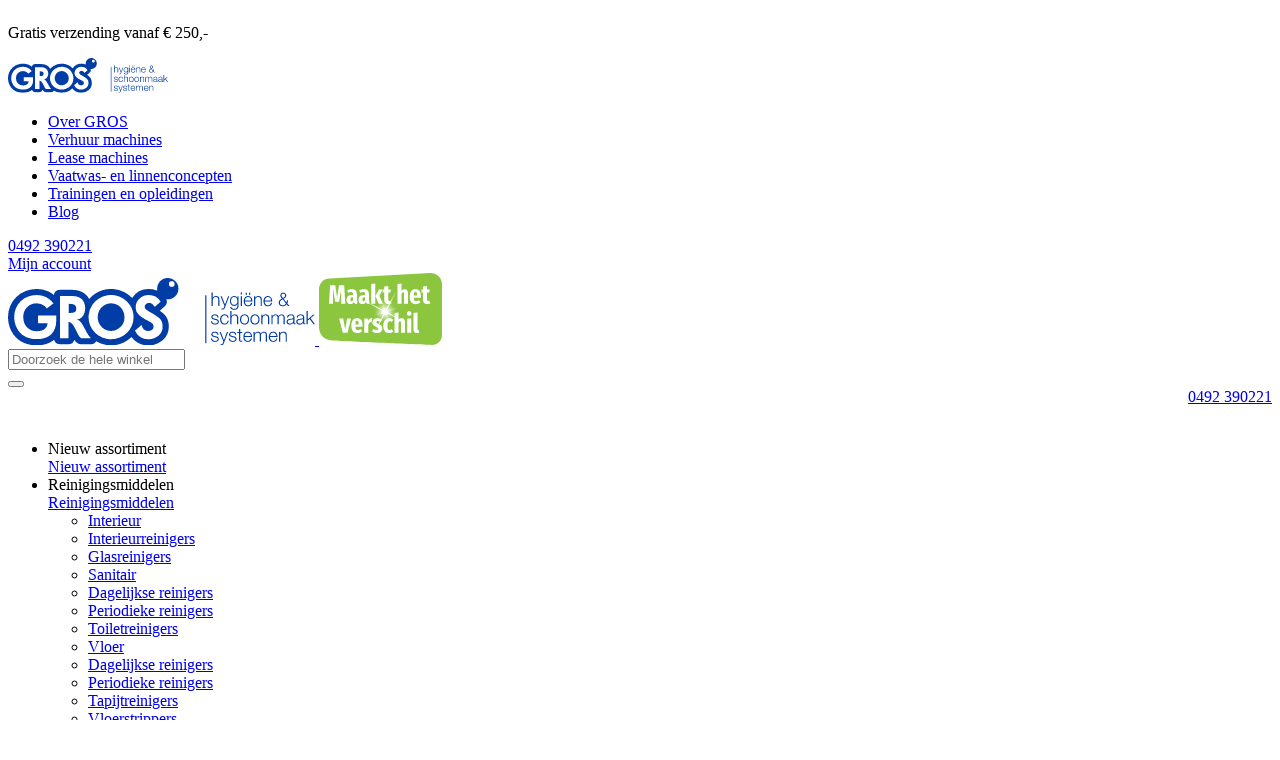

--- FILE ---
content_type: text/html; charset=UTF-8
request_url: https://www.grosbv.nl/afval/afvalzakken/afvalzak-hdpe-29x68-cm-wit-t10-3000-st
body_size: 27091
content:
<!doctype html>
<html lang="nl">
    <head prefix="og: http://ogp.me/ns# fb: http://ogp.me/ns/fb# product: http://ogp.me/ns/product#">
        <script>
    var LOCALE = 'nl\u002DNL';
    var BASE_URL = 'https\u003A\u002F\u002Fwww.grosbv.nl\u002F';
    var require = {
        'baseUrl': 'https\u003A\u002F\u002Fwww.grosbv.nl\u002Fstatic\u002Fversion1767948529\u002Ffrontend\u002Fgerrits\u002Decommerce\u002Fgros\u002Fnl_NL'
    };</script>        <meta charset="utf-8"/>
<meta name="title" content="Afvalzak HDPE 29 x 68 cm wit T10 3000 st. - GROS Hygiëne &amp; Schoonmaaksystemen"/>
<meta name="keywords" content="Afvalzak HDPE 29 x 68 cm wit T10 3000 st."/>
<meta name="robots" content="INDEX,FOLLOW"/>
<meta name="viewport" content="width=device-width, initial-scale=1"/>
<meta name="format-detection" content="telephone=no"/>
<title>Afvalzak HDPE 29 x 68 cm wit T10 3000 st. - GROS Hygiëne &amp; Schoonmaaksystemen</title>
<link  rel="stylesheet" type="text/css"  media="all" href="https://www.grosbv.nl/static/version1767948529/frontend/gerrits-ecommerce/gros/nl_NL/mage/calendar.css" />
<link  rel="stylesheet" type="text/css"  media="all" href="https://www.grosbv.nl/static/version1767948529/frontend/gerrits-ecommerce/gros/nl_NL/GerritsEcommerce_Slider/css/owl.carousel.min.css" />
<link  rel="stylesheet" type="text/css"  media="all" href="https://www.grosbv.nl/static/version1767948529/frontend/gerrits-ecommerce/gros/nl_NL/GerritsEcommerce_Slider/css/slider.css" />
<link  rel="stylesheet" type="text/css"  media="all" href="https://www.grosbv.nl/static/version1767948529/frontend/gerrits-ecommerce/gros/nl_NL/css/main.css" />
<link  rel="stylesheet" type="text/css"  media="all" href="https://www.grosbv.nl/static/version1767948529/frontend/gerrits-ecommerce/gros/nl_NL/css/mmenu.css" />
<link  rel="stylesheet" type="text/css"  media="all" href="https://www.grosbv.nl/static/version1767948529/frontend/gerrits-ecommerce/gros/nl_NL/css/vendor-module.css" />
<link  rel="stylesheet" type="text/css"  media="all" href="https://www.grosbv.nl/static/version1767948529/frontend/gerrits-ecommerce/gros/nl_NL/jquery/uppy/dist/uppy-custom.css" />
<link  rel="stylesheet" type="text/css"  media="all" href="https://www.grosbv.nl/static/version1767948529/frontend/gerrits-ecommerce/gros/nl_NL/Amasty_Groupcat/js/fancybox/jquery.fancybox.css" />
<link  rel="stylesheet" type="text/css"  media="all" href="https://www.grosbv.nl/static/version1767948529/frontend/gerrits-ecommerce/gros/nl_NL/Pisc_Euvat/css/euvat.css" />
<link  rel="stylesheet" type="text/css"  media="all" href="https://www.grosbv.nl/static/version1767948529/frontend/gerrits-ecommerce/gros/nl_NL/WebwinkelKeur_Magento2/css/widget.css" />
<link  rel="stylesheet" type="text/css"  media="all" href="https://www.grosbv.nl/static/version1767948529/frontend/gerrits-ecommerce/gros/nl_NL/mage/gallery/gallery.css" />
<link  rel="stylesheet" type="text/css"  media="all" href="https://www.grosbv.nl/static/version1767948529/frontend/gerrits-ecommerce/gros/nl_NL/GerritsEcommerce_Photomodule/css/jquery.fancybox.css" />
<link  rel="stylesheet" type="text/css"  media="all" href="https://www.grosbv.nl/static/version1767948529/frontend/gerrits-ecommerce/gros/nl_NL/GerritsEcommerce_Photomodule/css/gallery.css" />
<link  rel="stylesheet" type="text/css"  media="all" href="https://www.grosbv.nl/static/version1767948529/frontend/gerrits-ecommerce/gros/nl_NL/Mollie_Payment/css/styles.css" />
<link  rel="stylesheet" type="text/css"  media="all" href="https://www.grosbv.nl/static/version1767948529/frontend/gerrits-ecommerce/gros/nl_NL/Magefan_Blog/css/blog-m.css" />
<link  rel="stylesheet" type="text/css"  media="all" href="https://www.grosbv.nl/static/version1767948529/frontend/gerrits-ecommerce/gros/nl_NL/Magefan_Blog/css/blog-new.css" />
<link  rel="stylesheet" type="text/css"  media="all" href="https://www.grosbv.nl/static/version1767948529/frontend/gerrits-ecommerce/gros/nl_NL/Magefan_Blog/css/blog-custom.css" />
<link  rel="stylesheet" type="text/css"  media="print" href="https://www.grosbv.nl/static/version1767948529/frontend/gerrits-ecommerce/gros/nl_NL/css/print.css" />
<script  type="text/javascript"  src="https://www.grosbv.nl/static/version1767948529/frontend/gerrits-ecommerce/gros/nl_NL/requirejs/require.js"></script>
<script  type="text/javascript"  src="https://www.grosbv.nl/static/version1767948529/frontend/gerrits-ecommerce/gros/nl_NL/mage/requirejs/mixins.js"></script>
<script  type="text/javascript"  src="https://www.grosbv.nl/static/version1767948529/frontend/gerrits-ecommerce/gros/nl_NL/requirejs-config.js"></script>
<script  type="text/javascript"  src="https://www.grosbv.nl/static/version1767948529/frontend/gerrits-ecommerce/gros/nl_NL/js/main.js"></script>
<script  type="text/javascript"  src="https://www.grosbv.nl/static/version1767948529/frontend/gerrits-ecommerce/gros/nl_NL/js/call_main.js"></script>
<script  type="text/javascript"  src="https://www.grosbv.nl/static/version1767948529/frontend/gerrits-ecommerce/gros/nl_NL/Smile_ElasticsuiteTracker/js/tracking.js"></script>
<link  rel="stylesheet" href="https://fonts.googleapis.com/css?family=Fira+Sans+Condensed:700|Open+Sans:300,400,600,700" />
<link  rel="icon" type="image/x-icon" href="https://www.grosbv.nl/media/favicon/websites/1/favicon.png" />
<link  rel="shortcut icon" type="image/x-icon" href="https://www.grosbv.nl/media/favicon/websites/1/favicon.png" />
<link  rel="canonical" href="https://www.grosbv.nl/afvalzak-hdpe-29x68-cm-wit-t10-3000-st" />
<meta name="google-site-verification" content="DJn2yvkY3qtJiu3ccG9S0fQ-s8onCnIratBdx932L8Q" />

<!-- Hotjar Tracking Code for https://www.grosbv.nl -->
<script>
    (function(h,o,t,j,a,r){
        h.hj=h.hj||function(){(h.hj.q=h.hj.q||[]).push(arguments)};
        h._hjSettings={hjid:3190249,hjsv:6};
        a=o.getElementsByTagName('head')[0];
        r=o.createElement('script');r.async=1;
        r.src=t+h._hjSettings.hjid+j+h._hjSettings.hjsv;
        a.appendChild(r);
    })(window,document,'https://static.hotjar.com/c/hotjar-','.js?sv=');
</script>            <script type="text/x-magento-init">
        {
            "*": {
                "Magento_PageCache/js/form-key-provider": {
                    "isPaginationCacheEnabled":
                        0                }
            }
        }
    </script>
<script>
try{smileTracker.setConfig({beaconUrl:'https://www.grosbv.nl/elasticsuite/tracker/hit/image/h.png',telemetryUrl:'https://t.elasticsuite.io/track',telemetryEnabled:'',sessionConfig:{"visit_cookie_name":"STUID","visit_cookie_lifetime":"3600","visitor_cookie_lifetime":"365","visitor_cookie_name":"STVID","domain":".grosbv.nl","path":"\/"},endpointUrl:'https://www.grosbv.nl/rest/V1/elasticsuite-tracker/hit',});smileTracker.addPageVar('store_id','1');require(['Smile_ElasticsuiteTracker/js/user-consent'],function(userConsent){if(userConsent({"cookieRestrictionEnabled":"0","cookieRestrictionName":"user_allowed_save_cookie"})){smileTracker.sendTag();}});}catch(err){;}
</script>    
                <script>
            var dataLayer = window.dataLayer || [];
        </script>
        


    <script>
        var ga4IsGtm = true;
        var ga4IsTrackVariant = 0;
        var productImpressions = [];
        var promoImpressions = [];
   
   
   

            
   
    dataLayer.push({"currency":"EUR"});
    
            dataLayer.push({
            'website_id': 1,
            'website_code': 'base',
            'store_group_id': 1,
            'store_group_code': 'Main Website Store',
            'store_id': 1,
            'store_code': 'default'
        });
    
    
                        var productDetail = {"item_id":"AF093","item_name":"Afvalzak HDPE 29 x 68 cm wit T10 3000 st.","item_brand":"","item_category":"Afval\/Afvalzakken","item_variant":"","price":31,"quantity":1};
                         dataLayer.push({
                            'event' : 'view_item',
                            'ecommerce': {
                                'items': [productDetail]
                            }
                          });
                         
    
    
    


    </script>


            <script>
            (function (w, d, s, l, i) {
                w[l] = w[l] || [];
                w[l].push({'gtm.start':
                            new Date().getTime(), event: 'gtm.js'});
                var f = d.getElementsByTagName(s)[0],
                        j = d.createElement(s), dl = l != 'dataLayer' ? '&l=' + l : '';
                j.async = true;
                j.src =
                        '//www.googletagmanager.com/gtm.js?id=' + i + dl;
                f.parentNode.insertBefore(j, f);
            })(window, document, 'script', 'dataLayer', 'GTM-KKZRB2C');
        </script>
    

<meta property="og:type" content="product" />
<meta property="og:title"
      content="Afvalzak&#x20;HDPE&#x20;29&#x20;x&#x20;68&#x20;cm&#x20;wit&#x20;T10&#x20;3000&#x20;st." />
<meta property="og:image"
      content="https://www.grosbv.nl/media/catalog/product/cache/ea1ba319f60907f588867653a017fbf3/a/f/af093.jpeg" />
<meta property="og:description"
      content="Deze&#x20;kunststof&#x20;afvalzakken&#x20;zijn&#x20;van&#x20;zeer&#x20;hoge&#x20;kwaliteit.&#x20;Ze&#x20;zijn&#x20;ideaal&#x20;voor&#x20;het&#x20;gesorteerd&#x20;verzamelen&#x20;van&#x20;allerlei&#x20;typen&#x20;afval&#x20;in&#x20;bedrijven&#x20;en&#x20;huishoudens." />
<meta property="og:url" content="https://www.grosbv.nl/afvalzak-hdpe-29x68-cm-wit-t10-3000-st" />
    <meta property="product:price:amount" content="37.510001"/>
    <meta property="product:price:currency"
      content="EUR"/>
    </head>
    <body data-container="body"
          data-mage-init='{"loaderAjax": {}, "loader": { "icon": "https://www.grosbv.nl/static/version1767948529/frontend/gerrits-ecommerce/gros/nl_NL/images/loader-2.gif"}}'
        id="html-body" itemtype="http://schema.org/Product" itemscope="itemscope" class="catalog-product-view product-afvalzak-hdpe-29x68-cm-wit-t10-3000-st categorypath-afval-afvalzakken category-afvalzakken page-layout-1column">
        
<script type="text/x-magento-init">
    {
        "*": {
            "Magento_PageBuilder/js/widget-initializer": {
                "config": {"[data-content-type=\"slider\"][data-appearance=\"default\"]":{"Magento_PageBuilder\/js\/content-type\/slider\/appearance\/default\/widget":false},"[data-content-type=\"map\"]":{"Magento_PageBuilder\/js\/content-type\/map\/appearance\/default\/widget":false},"[data-content-type=\"row\"]":{"Magento_PageBuilder\/js\/content-type\/row\/appearance\/default\/widget":false},"[data-content-type=\"tabs\"]":{"Magento_PageBuilder\/js\/content-type\/tabs\/appearance\/default\/widget":false},"[data-content-type=\"slide\"]":{"Magento_PageBuilder\/js\/content-type\/slide\/appearance\/default\/widget":{"buttonSelector":".pagebuilder-slide-button","showOverlay":"hover","dataRole":"slide"}},"[data-content-type=\"banner\"]":{"Magento_PageBuilder\/js\/content-type\/banner\/appearance\/default\/widget":{"buttonSelector":".pagebuilder-banner-button","showOverlay":"hover","dataRole":"banner"}},"[data-content-type=\"buttons\"]":{"Magento_PageBuilder\/js\/content-type\/buttons\/appearance\/inline\/widget":false},"[data-content-type=\"products\"][data-appearance=\"carousel\"]":{"Magento_PageBuilder\/js\/content-type\/products\/appearance\/carousel\/widget":false}},
                "breakpoints": {"desktop":{"label":"Desktop","stage":true,"default":true,"class":"desktop-switcher","icon":"Magento_PageBuilder::css\/images\/switcher\/switcher-desktop.svg","conditions":{"min-width":"1024px"},"options":{"products":{"default":{"slidesToShow":"5"}}}},"tablet":{"conditions":{"max-width":"1024px","min-width":"768px"},"options":{"products":{"default":{"slidesToShow":"4"},"continuous":{"slidesToShow":"3"}}}},"mobile":{"label":"Mobile","stage":true,"class":"mobile-switcher","icon":"Magento_PageBuilder::css\/images\/switcher\/switcher-mobile.svg","media":"only screen and (max-width: 768px)","conditions":{"max-width":"768px","min-width":"640px"},"options":{"products":{"default":{"slidesToShow":"3"}}}},"mobile-small":{"conditions":{"max-width":"640px"},"options":{"products":{"default":{"slidesToShow":"2"},"continuous":{"slidesToShow":"1"}}}}}            }
        }
    }
</script>

<div class="cookie-status-message" id="cookie-status">
    The store will not work correctly when cookies are disabled.</div>
<script type="text&#x2F;javascript">document.querySelector("#cookie-status").style.display = "none";</script>
<script type="text/x-magento-init">
    {
        "*": {
            "cookieStatus": {}
        }
    }
</script>

<script type="text/x-magento-init">
    {
        "*": {
            "mage/cookies": {
                "expires": null,
                "path": "\u002F",
                "domain": ".grosbv.nl",
                "secure": true,
                "lifetime": "3600"
            }
        }
    }
</script>
    <noscript>
        <div class="message global noscript">
            <div class="content">
                <p>
                    <strong>JavaScript lijkt te zijn uitgeschakeld in uw browser.</strong>
                    <span>
                        Voor de beste gebruikerservaring, zorg ervoor dat javascript ingeschakeld is voor uw browser.                    </span>
                </p>
            </div>
        </div>
    </noscript>

<script>
    window.cookiesConfig = window.cookiesConfig || {};
    window.cookiesConfig.secure = true;
</script><script>    require.config({
        map: {
            '*': {
                wysiwygAdapter: 'mage/adminhtml/wysiwyg/tiny_mce/tinymceAdapter'
            }
        }
    });</script><script>    require.config({
        paths: {
            googleMaps: 'https\u003A\u002F\u002Fmaps.googleapis.com\u002Fmaps\u002Fapi\u002Fjs\u003Fv\u003D3.53\u0026key\u003D'
        },
        config: {
            'Magento_PageBuilder/js/utils/map': {
                style: '',
            },
            'Magento_PageBuilder/js/content-type/map/preview': {
                apiKey: '',
                apiKeyErrorMessage: 'You\u0020must\u0020provide\u0020a\u0020valid\u0020\u003Ca\u0020href\u003D\u0027https\u003A\u002F\u002Fwww.grosbv.nl\u002Fadminhtml\u002Fsystem_config\u002Fedit\u002Fsection\u002Fcms\u002F\u0023cms_pagebuilder\u0027\u0020target\u003D\u0027_blank\u0027\u003EGoogle\u0020Maps\u0020API\u0020key\u003C\u002Fa\u003E\u0020to\u0020use\u0020a\u0020map.'
            },
            'Magento_PageBuilder/js/form/element/map': {
                apiKey: '',
                apiKeyErrorMessage: 'You\u0020must\u0020provide\u0020a\u0020valid\u0020\u003Ca\u0020href\u003D\u0027https\u003A\u002F\u002Fwww.grosbv.nl\u002Fadminhtml\u002Fsystem_config\u002Fedit\u002Fsection\u002Fcms\u002F\u0023cms_pagebuilder\u0027\u0020target\u003D\u0027_blank\u0027\u003EGoogle\u0020Maps\u0020API\u0020key\u003C\u002Fa\u003E\u0020to\u0020use\u0020a\u0020map.'
            },
        }
    });</script><script>
    require.config({
        shim: {
            'Magento_PageBuilder/js/utils/map': {
                deps: ['googleMaps']
            }
        }
    });</script>
<script data-cfasync="false" type="text&#x2F;javascript">window.isGdprCookieEnabled = true;

require(['Amasty_GdprFrontendUi/js/modal-show'], function (modalConfigInit) {
    modalConfigInit({"isDeclineEnabled":1,"barLocation":0,"policyText":"Met cookies kun je onze website makkelijker gebruiken, vind je sneller wat je zoekt en zie je meer relevante informatie. Accepteer je alle cookies? Lees meer over de cookies in onze <a href=\"\/privacy-verklaring\" title=\"Privacyverklaring\">Privacyverklaring<\/a>","firstShowProcess":"0","cssConfig":{"backgroundColor":null,"policyTextColor":null,"textColor":null,"titleColor":null,"linksColor":null,"acceptBtnColor":null,"acceptBtnColorHover":null,"acceptBtnTextColor":null,"acceptBtnTextColorHover":null,"acceptBtnOrder":null,"allowBtnTextColor":null,"allowBtnTextColorHover":null,"allowBtnColor":null,"allowBtnColorHover":null,"allowBtnOrder":null,"declineBtnTextColorHover":null,"declineBtnColorHover":null,"declineBtnTextColor":null,"declineBtnColor":null,"declineBtnOrder":null},"isAllowCustomersCloseBar":true,"isPopup":false,"isModal":false,"className":"amgdprjs-bar-template","buttons":[{"label":"Accepteren","dataJs":"accept","class":"-allow -save","action":"allowCookies"},{"label":"Custom Settings","dataJs":"settings","class":"-settings"},{"label":"Weigeren","dataJs":"decline","class":"-decline","action":"declineCookie"}],"template":"<div role=\"alertdialog\"\n     class=\"modal-popup _show amgdprcookie-bar-container <% if (data.isPopup) { %>-popup<% } %>\"\n     data-amcookie-js=\"bar\"\n     aria-label=\"<%= phrase.cookieBar %>\"\n>\n    <div data-amgdprcookie-focus-start tabindex=\"0\">\n        <span tabindex=\"0\" class=\"amgdprcookie-focus-guard\" data-focus-to=\"last\"><\/span>\n        <% if (data.isAllowCustomersCloseBar){ %>\n        <button class=\"action-close\" data-amcookie-js=\"close-cookiebar\" type=\"button\">\n            <span data-bind=\"i18n: 'Close Cookie Bar'\"><\/span>\n        <\/button>\n        <% } %>\n        <div class=\"amgdprcookie-bar-block\">\n            <div id=\"amgdprcookie-policy-text\" class=\"amgdprcookie-policy\"><%= data.policyText %><\/div>\n            <div class=\"amgdprcookie-buttons-block\">\n                <% _.each(data.buttons, function(button) { %>\n                <button\n                    class=\"amgdprcookie-button <%= button.class %>\"\n                    disabled\n                    data-amgdprcookie-js=\"<%= button.dataJs %>\"\n                >\n                    <%= button.label %>\n                <\/button>\n                <% }); %>\n            <\/div>\n        <\/div>\n        <span tabindex=\"0\" class=\"amgdprcookie-focus-guard\" data-focus-to=\"first\"><\/span>\n    <\/div>\n<\/div>\n\n<style>\n    <% if(css.backgroundColor){ %>\n    .amgdprcookie-bar-container {\n        background-color: <%= css.backgroundColor %>\n    }\n    <% } %>\n    <% if(css.policyTextColor){ %>\n    .amgdprcookie-bar-container .amgdprcookie-policy {\n        color: <%= css.policyTextColor %>;\n    }\n    <% } %>\n    <% if(css.textColor){ %>\n    .amgdprcookie-bar-container .amgdprcookie-text {\n        color: <%= css.textColor %>;\n    }\n    <% } %>\n    <% if(css.titleColor){ %>\n    .amgdprcookie-bar-container .amgdprcookie-header {\n        color: <%= css.titleColor %>;\n    }\n    <% } %>\n    <% if(css.linksColor){ %>\n    .amgdprcookie-bar-container .amgdprcookie-link,\n    .amgdprcookie-bar-container .amgdprcookie-policy a {\n        color: <%= css.linksColor %>;\n    }\n    <% } %>\n    <% if(css.acceptBtnOrder || css.acceptBtnColor || css.acceptBtnTextColor){ %>\n    .amgdprcookie-bar-container .amgdprcookie-button.-save {\n        <% if(css.acceptBtnOrder) { %>order: <%= css.acceptBtnOrder %>; <% } %>\n        <% if(css.acceptBtnColor) { %>\n            background-color: <%= css.acceptBtnColor %>;\n            border-color: <%= css.acceptBtnColor %>;\n        <% } %>\n        <% if(css.acceptBtnTextColor) { %>color: <%= css.acceptBtnTextColor %>; <% } %>\n    }\n    <% } %>\n    <% if(css.acceptBtnColorHover || css.acceptBtnTextColorHover){ %>\n    .amgdprcookie-bar-container .amgdprcookie-button.-save:hover {\n        <% if(css.acceptBtnColorHover) { %>\n            background-color: <%= css.acceptBtnColorHover %>;\n            border-color: <%= css.acceptBtnColorHover %>;\n        <% } %>\n        <% if(css.acceptBtnTextColorHover) { %> color: <%= css.acceptBtnTextColorHover %>; <% } %>\n    }\n    <% } %>\n    <% if(css.allowBtnOrder || css.allowBtnColor || css.allowBtnTextColor){ %>\n    .amgdprcookie-bar-container .amgdprcookie-button.-settings {\n        <% if(css.allowBtnOrder) { %> order: <%= css.allowBtnOrder %>; <% } %>\n        <% if(css.allowBtnColor) { %>\n            background-color: <%= css.allowBtnColor %>;\n            border-color: <%= css.allowBtnColor %>;\n        <% } %>\n        <% if(css.allowBtnTextColor) { %> color: <%= css.allowBtnTextColor %>; <% } %>\n    }\n    <% } %>\n    <% if(css.allowBtnColorHover || css.allowBtnTextColorHover){ %>\n    .amgdprcookie-bar-container .amgdprcookie-button.-settings:hover {\n        <% if(css.allowBtnColorHover) { %>\n            background-color: <%= css.allowBtnColorHover %>;\n            border-color: <%= css.allowBtnColorHover %>;\n        <% } %>\n        <% if(css.allowBtnTextColorHover) { %> color: <%= css.allowBtnTextColorHover %>; <% } %>\n    }\n    <% } %>\n    <% if(css.declineBtnOrder || css.declineBtnColor || css.declineBtnTextColor){ %>\n    .amgdprcookie-bar-container .amgdprcookie-button.-decline {\n        <% if(css.declineBtnOrder) { %> order: <%= css.declineBtnOrder %>; <% } %>\n        <% if(css.declineBtnColor) { %>\n            background-color: <%= css.declineBtnColor %>;\n            border-color: <%= css.declineBtnColor %>;\n        <% } %>\n        <% if(css.declineBtnTextColor) { %> color: <%= css.declineBtnTextColor %>; <% } %>\n    }\n    <% } %>\n    <% if(css.declineBtnColorHover || css.declineBtnTextColorHover){ %>\n    .amgdprcookie-bar-container .amgdprcookie-button.-decline:hover {\n        <% if(css.declineBtnColorHover) { %>\n            background-color: <%= css.declineBtnColorHover %>;\n            border-color: <%= css.declineBtnColorHover %>;\n        <% } %>\n        <% if(css.declineBtnTextColorHover) { %> color: <%= css.declineBtnTextColorHover %>; <% } %>\n    }\n    <% } %>\n<\/style>\n"});
});</script>    <script data-cfasync="false" type="text/x-magento-init">
        {
            "*": {
                "Magento_Ui/js/core/app": {"components":{"gdpr-cookie-modal":{"cookieText":"Met cookies kun je onze website makkelijker gebruiken, vind je sneller wat je zoekt en zie je meer relevante informatie. Accepteer je alle cookies? Lees meer over de cookies in onze <a href=\"\/privacy-verklaring\" title=\"Privacyverklaring\">Privacyverklaring<\/a>","firstShowProcess":"0","acceptBtnText":"Accepteren","declineBtnText":"Weigeren","settingsBtnText":null,"isDeclineEnabled":1,"isAllowCustomersCloseBar":true,"component":"Amasty_GdprFrontendUi\/js\/cookies","barType":0,"barLocation":0,"children":{"gdpr-cookie-settings-modal":{"component":"Amasty_GdprFrontendUi\/js\/modal\/cookie-settings"},"gdpr-cookie-information-modal":{"component":"Amasty_GdprFrontendUi\/js\/modal\/cookie-information"}}}}}            }
        }
    </script>
    <!-- ko scope: 'gdpr-cookie-modal' -->
        <!--ko template: getTemplate()--><!-- /ko -->
    <!-- /ko -->
    <style>
        .amgdprjs-bar-template {
            z-index: 999;
                    bottom: 0;
                }
    </style>

   
            <noscript>
            <iframe 
                src="//www.googletagmanager.com/ns.html?id=GTM-KKZRB2C"
                height="0" 
                width="0" 
                style="display:none;visibility:hidden">
            </iframe>
        </noscript>
    
<div class="page-wrap"><header class="header"><div class="header-top-bar">
    <div class="header-top__notice">
        <style>#html-body [data-pb-style=S5HSFRL]{justify-content:flex-start;display:flex;flex-direction:column;background-position:left top;background-size:cover;background-repeat:no-repeat;background-attachment:scroll}</style><div data-content-type="row" data-appearance="contained" data-element="main"><div data-enable-parallax="0" data-parallax-speed="0.5" data-background-images="{}" data-background-type="image" data-video-loop="true" data-video-play-only-visible="true" data-video-lazy-load="true" data-video-fallback-src="" data-element="inner" data-pb-style="S5HSFRL"><div data-content-type="text" data-appearance="default" data-element="main"><p>Gratis verzending vanaf € 250,-</p></div></div></div>    </div>

<div class="header-top-bar__items container">
    <div class="header-top-bar__item header-top-bar__logo show-mobile">
        
<div class="logo-mobile">
    <a href="https://www.grosbv.nl/" title="" class="logo__link">
        <img src="https://www.grosbv.nl/static/version1767948529/frontend/gerrits-ecommerce/gros/nl_NL/images/logo.svg"
             title=""
             alt=""
             width="160"
             height=""
             class="logo__image"
        />
    </a>
</div>
    </div>

    <div class="header-top-bar__item hide-mobile">
        
<div class="page-menu">
    <div data-content-type="html" data-appearance="default" data-element="main" data-decoded="true"><ul>
<li><a href="/over-ons">Over GROS</a></li>
<li><a href="/verhuur-machines">Verhuur machines</a></li>
<li><a href="/lease-machines">Lease machines</a></li>
<li><a href="/vaatwas-en-linnenconcepten">Vaatwas- en linnenconcepten</a></li>
<li><a href="/opleidingen-trainingen">Trainingen en opleidingen</a></li>
<li><a href="/blog">Blog</a></li>
</ul></div></div>    </div>

    <div class="header-top-bar__item header-top-bar__icon phone show-mobile">
        <a class="phonenumber" href="tel:+31492390221">
    0492 390221</a>    </div>

    <div class="header-top-bar__item header-top-bar__icon user">
        <a href="https://www.grosbv.nl/customer/account/" title="Mijn account" class="my-account__link">
            <span class="show-mobile">
                <i class="far fa-user"></i>
            </span>
            <span class="hide-mobile">Mijn account</span>
        </a>
    </div>

    <div class="header-top-bar__item header-top-bar__icon header-top-bar__cart show-mobile">
        <div id="minicart-mobile">
            
<div data-block="minicart" class="minicart">
    <a href="https://www.grosbv.nl/checkout/cart/" data-bind="scope: 'minicart_content'" class="minicart__link">
        <span class="minicart__inner">
            <i class="far fa-truck fa-flip-horizontal"></i>

            <span class="minicart__counter"
                  data-bind="css: { 'minicart__counter--empty': !!getCartParam('summary_count') == false }, blockLoader: isLoading">
               <!-- ko if: getCartParam('summary_count') -->
                    <!-- ko text: getCartParam('summary_count') --><!-- /ko -->
                <!-- /ko -->
            </span>
        </span>
    </a>
</div>

<script>window.checkout = {"shoppingCartUrl":"https:\/\/www.grosbv.nl\/checkout\/cart\/","checkoutUrl":"https:\/\/www.grosbv.nl\/checkout\/","updateItemQtyUrl":"https:\/\/www.grosbv.nl\/checkout\/sidebar\/updateItemQty\/","removeItemUrl":"https:\/\/www.grosbv.nl\/checkout\/sidebar\/removeItem\/","imageTemplate":"Magento_Catalog\/product\/image_with_borders","baseUrl":"https:\/\/www.grosbv.nl\/","minicartMaxItemsVisible":5,"websiteId":"1","maxItemsToDisplay":10,"storeId":"1","storeGroupId":"1","agreementIds":["1"],"customerLoginUrl":"https:\/\/www.grosbv.nl\/customer\/account\/login\/referer\/aHR0cHM6Ly93d3cuZ3Jvc2J2Lm5sL2FmdmFsL2FmdmFsemFra2VuL2FmdmFsemFrLWhkcGUtMjl4NjgtY20td2l0LXQxMC0zMDAwLXN0\/","isRedirectRequired":false,"autocomplete":"off","captcha":{"user_login":{"isCaseSensitive":false,"imageHeight":50,"imageSrc":"","refreshUrl":"https:\/\/www.grosbv.nl\/captcha\/refresh\/","isRequired":false,"timestamp":1769056844}}}</script><script type="text/x-magento-init">
    {
        "[data-block='minicart']": {
            "Magento_Ui/js/core/app": {"components":{"minicart_content":{"children":{"subtotal.container":{"children":{"subtotal":{"children":{"subtotal.totals":{"config":{"display_cart_subtotal_incl_tax":0,"display_cart_subtotal_excl_tax":1}}}}}}}}}}        },
        "*": {
            "Magento_Ui/js/block-loader": "https\u003A\u002F\u002Fwww.grosbv.nl\u002Fstatic\u002Fversion1767948529\u002Ffrontend\u002Fgerrits\u002Decommerce\u002Fgros\u002Fnl_NL\u002Fimages\u002Floader\u002D1.gif"
        }
    }
</script>
        </div>
    </div>
</div>
</div><div class="header-middle-bar"><div class="header-middle-bar__items container">
    <div class="header-middle-bar__item header-middle-bar__menu show-mobile">
        <a id="mobile-nav-toggle" href="#mobile-nav">
            <i class="far fa-bars"></i>
        </a>
    </div>

    <div class="header-middle-bar__item hide-mobile">
        
<div class="logo">
    <a href="https://www.grosbv.nl/" title="" class="logo__link">
        <img src="https://www.grosbv.nl/static/version1767948529/frontend/gerrits-ecommerce/gros/nl_NL/images/logo.svg"
             title=""
             alt=""
             width="307"
             height="67.52"
             class="logo__image"
        />

        <img src="https://www.grosbv.nl/static/version1767948529/frontend/gerrits-ecommerce/gros/nl_NL/images/gros-emblem.svg"
             alt=""
             width="123"
             height="72"
             class="logo__emblem"
        />
    </a>
</div>
    </div>

    <div class="header-middle-bar__item header-middle-bar__search">
        

<div class="block block-search search-form">
    <form
        id="minisearch-form-top-search"
        class="form minisearch search-form"
        action="https://www.grosbv.nl/catalogsearch/result/"
        method="get"
    >
        <div class="search-form__input-wrap">
            <input
                id="minisearch-input-top-search"
                type="text"
                name="q"
                value=""
                placeholder="Doorzoek de hele winkel"
                class="search-form__input"
                maxlength="128"
                role="combobox"
                aria-haspopup="false"
                aria-autocomplete="both"
                aria-expanded="false"
                autocomplete="off"
                data-block="autocomplete-form"
                data-mage-init="&#x7B;&quot;quickSearch&quot;&#x3A;&#x7B;&quot;formSelector&quot;&#x3A;&quot;&#x23;minisearch-form-top-search&quot;,&quot;url&quot;&#x3A;&quot;https&#x3A;&#x5C;&#x2F;&#x5C;&#x2F;www.grosbv.nl&#x5C;&#x2F;search&#x5C;&#x2F;ajax&#x5C;&#x2F;suggest&#x5C;&#x2F;&quot;,&quot;destinationSelector&quot;&#x3A;&quot;&#x23;minisearch-autocomplete-top-search&quot;,&quot;templates&quot;&#x3A;&#x7B;&quot;term&quot;&#x3A;&#x7B;&quot;title&quot;&#x3A;&quot;Termen&#x20;zoeken&quot;,&quot;template&quot;&#x3A;&quot;Smile_ElasticsuiteCore&#x5C;&#x2F;autocomplete&#x5C;&#x2F;term&quot;&#x7D;,&quot;product&quot;&#x3A;&#x7B;&quot;title&quot;&#x3A;&quot;Producten&quot;,&quot;template&quot;&#x3A;&quot;Smile_ElasticsuiteCatalog&#x5C;&#x2F;autocomplete&#x5C;&#x2F;product&quot;&#x7D;,&quot;category&quot;&#x3A;&#x7B;&quot;title&quot;&#x3A;&quot;Categorie&#x5C;u00ebn&quot;,&quot;template&quot;&#x3A;&quot;Smile_ElasticsuiteCatalog&#x5C;&#x2F;autocomplete&#x5C;&#x2F;category&quot;&#x7D;,&quot;product_attribute&quot;&#x3A;&#x7B;&quot;title&quot;&#x3A;&quot;Attributen&quot;,&quot;template&quot;&#x3A;&quot;Smile_ElasticsuiteCatalog&#x5C;&#x2F;autocomplete&#x5C;&#x2F;product-attribute&quot;,&quot;titleRenderer&quot;&#x3A;&quot;Smile_ElasticsuiteCatalog&#x5C;&#x2F;js&#x5C;&#x2F;autocomplete&#x5C;&#x2F;product-attribute&quot;&#x7D;&#x7D;,&quot;priceFormat&quot;&#x3A;&#x7B;&quot;pattern&quot;&#x3A;&quot;&#x5C;u20ac&#x5C;u00a0&#x25;s&quot;,&quot;precision&quot;&#x3A;2,&quot;requiredPrecision&quot;&#x3A;2,&quot;decimalSymbol&quot;&#x3A;&quot;,&quot;,&quot;groupSymbol&quot;&#x3A;&quot;.&quot;,&quot;groupLength&quot;&#x3A;3,&quot;integerRequired&quot;&#x3A;false&#x7D;,&quot;minSearchLength&quot;&#x3A;&quot;2&quot;&#x7D;&#x7D;"
            />

            <div id="minisearch-autocomplete-top-search" class="search-autocomplete"></div>

                    </div>

        <button
            type="submit"
            title="Search"
            class="action search search-form__button"
        >
            <span><i class="far fa-search"></i></span>
        </button>
    </form>
</div>
    </div>

    <div class="header-middle-bar__item hide-mobile" style="text-align: right;">
        <a class="phonenumber" href="tel:+31492390221">
    0492 390221</a>    </div>

    <div class="header-middle-bar__item hide-mobile">
        <div id="minicart">
            
<div data-block="minicart" class="minicart">
    <a href="https://www.grosbv.nl/checkout/cart/" data-bind="scope: 'minicart_content'" class="minicart__link">
        <span class="minicart__inner">
            <i class="far fa-truck fa-flip-horizontal"></i>

            <span class="minicart__counter"
                  data-bind="css: { 'minicart__counter--empty': !!getCartParam('summary_count') == false }, blockLoader: isLoading">
               <!-- ko if: getCartParam('summary_count') -->
                    <!-- ko text: getCartParam('summary_count') --><!-- /ko -->
                <!-- /ko -->
            </span>
        </span>
    </a>
</div>

<script>window.checkout = {"shoppingCartUrl":"https:\/\/www.grosbv.nl\/checkout\/cart\/","checkoutUrl":"https:\/\/www.grosbv.nl\/checkout\/","updateItemQtyUrl":"https:\/\/www.grosbv.nl\/checkout\/sidebar\/updateItemQty\/","removeItemUrl":"https:\/\/www.grosbv.nl\/checkout\/sidebar\/removeItem\/","imageTemplate":"Magento_Catalog\/product\/image_with_borders","baseUrl":"https:\/\/www.grosbv.nl\/","minicartMaxItemsVisible":5,"websiteId":"1","maxItemsToDisplay":10,"storeId":"1","storeGroupId":"1","agreementIds":["1"],"customerLoginUrl":"https:\/\/www.grosbv.nl\/customer\/account\/login\/referer\/aHR0cHM6Ly93d3cuZ3Jvc2J2Lm5sL2FmdmFsL2FmdmFsemFra2VuL2FmdmFsemFrLWhkcGUtMjl4NjgtY20td2l0LXQxMC0zMDAwLXN0\/","isRedirectRequired":false,"autocomplete":"off","captcha":{"user_login":{"isCaseSensitive":false,"imageHeight":50,"imageSrc":"","refreshUrl":"https:\/\/www.grosbv.nl\/captcha\/refresh\/","isRequired":false,"timestamp":1769056844}}}</script><script type="text/x-magento-init">
    {
        "[data-block='minicart']": {
            "Magento_Ui/js/core/app": {"components":{"minicart_content":{"children":{"subtotal.container":{"children":{"subtotal":{"children":{"subtotal.totals":{"config":{"display_cart_subtotal_incl_tax":0,"display_cart_subtotal_excl_tax":1,"template":"Magento_Tax\/checkout\/minicart\/subtotal\/totals"},"children":{"subtotal.totals.msrp":{"component":"Magento_Msrp\/js\/view\/checkout\/minicart\/subtotal\/totals","config":{"displayArea":"minicart-subtotal-hidden","template":"Magento_Msrp\/checkout\/minicart\/subtotal\/totals"}}},"component":"Magento_Tax\/js\/view\/checkout\/minicart\/subtotal\/totals"}},"component":"uiComponent","config":{"template":"Magento_Checkout\/minicart\/subtotal"}}},"component":"uiComponent","config":{"displayArea":"subtotalContainer"}},"item.renderer":{"component":"Magento_Checkout\/js\/view\/cart-item-renderer","config":{"displayArea":"defaultRenderer","template":"Magento_Checkout\/minicart\/item\/default"},"children":{"item.image":{"component":"Magento_Catalog\/js\/view\/image","config":{"template":"Magento_Catalog\/product\/image","displayArea":"itemImage"}},"checkout.cart.item.price.sidebar":{"component":"uiComponent","config":{"template":"Magento_Checkout\/minicart\/item\/price","displayArea":"priceSidebar"}}}},"extra_info":{"component":"uiComponent","config":{"displayArea":"extraInfo"}},"promotion":{"component":"uiComponent","config":{"displayArea":"promotion"}}},"config":{"itemRenderer":{"default":"defaultRenderer","simple":"defaultRenderer","virtual":"defaultRenderer"},"template":"Magento_Checkout\/minicart\/content"},"component":"Magento_Checkout\/js\/view\/minicart"}},"types":[]}        },
        "*": {
            "Magento_Ui/js/block-loader": "https\u003A\u002F\u002Fwww.grosbv.nl\u002Fstatic\u002Fversion1767948529\u002Ffrontend\u002Fgerrits\u002Decommerce\u002Fgros\u002Fnl_NL\u002Fimages\u002Floader\u002D1.gif"
        }
    }
</script>
        </div>
    </div>
</div>
</div><div class="navigation__overlay">&nbsp;</div><div class="header-bottom-bar hide-mobile"><div class="header-bottom-bar__items container">
    <div class="header-bottom-bar__item">
        
<nav class="navigation">
    <ul class="navigation__items">
                    <li class="navigation__item">
                <span class="navigation__toggle">Nieuw assortiment</span>

                                    <div class="navigation__sub-menu">
                        <div class="container">
                            <a href="https://www.grosbv.nl/nieuw-assortiment" class="sub-menu__link sub-menu__link--top-level">
                                Nieuw assortiment                            </a>

                            <div class="sub-menu__columns">
                                                            </div>
                        </div>
                    </div>
                            </li>
                    <li class="navigation__item">
                <span class="navigation__toggle">Reinigingsmiddelen</span>

                                    <div class="navigation__sub-menu">
                        <div class="container">
                            <a href="https://www.grosbv.nl/reinigingsmiddelen" class="sub-menu__link sub-menu__link--top-level">
                                Reinigingsmiddelen                            </a>

                            <div class="sub-menu__columns">
                                                                    <ul class="sub-menu__category">
                                        <li class="sub-menu__item">
                                            <a href="https://www.grosbv.nl/reinigingsmiddelen/interieur" class="sub-menu__link sub-menu__link--parent">
                                                Interieur                                            </a>
                                        </li>


                                                                                    <li class="sub-menu__item">
                                                <a href="https://www.grosbv.nl/reinigingsmiddelen/interieur/interieurreinigers" class="sub-menu__link">
                                                    Interieurreinigers                                                </a>
                                            </li>
                                                                                    <li class="sub-menu__item">
                                                <a href="https://www.grosbv.nl/reinigingsmiddelen/interieur/glasreinigers" class="sub-menu__link">
                                                    Glasreinigers                                                </a>
                                            </li>
                                                                            </ul>
                                                                    <ul class="sub-menu__category">
                                        <li class="sub-menu__item">
                                            <a href="https://www.grosbv.nl/reinigingsmiddelen/sanitair" class="sub-menu__link sub-menu__link--parent">
                                                Sanitair                                            </a>
                                        </li>


                                                                                    <li class="sub-menu__item">
                                                <a href="https://www.grosbv.nl/reinigingsmiddelen/sanitair/dagelijkse-reinigers" class="sub-menu__link">
                                                    Dagelijkse reinigers                                                </a>
                                            </li>
                                                                                    <li class="sub-menu__item">
                                                <a href="https://www.grosbv.nl/reinigingsmiddelen/sanitair/periodieke-reinigers" class="sub-menu__link">
                                                    Periodieke reinigers                                                </a>
                                            </li>
                                                                                    <li class="sub-menu__item">
                                                <a href="https://www.grosbv.nl/reinigingsmiddelen/sanitair/toiletreinigers" class="sub-menu__link">
                                                    Toiletreinigers                                                </a>
                                            </li>
                                                                            </ul>
                                                                    <ul class="sub-menu__category">
                                        <li class="sub-menu__item">
                                            <a href="https://www.grosbv.nl/reinigingsmiddelen/vloer" class="sub-menu__link sub-menu__link--parent">
                                                Vloer                                            </a>
                                        </li>


                                                                                    <li class="sub-menu__item">
                                                <a href="https://www.grosbv.nl/reinigingsmiddelen/vloer/dagelijkse-reinigers" class="sub-menu__link">
                                                    Dagelijkse reinigers                                                </a>
                                            </li>
                                                                                    <li class="sub-menu__item">
                                                <a href="https://www.grosbv.nl/reinigingsmiddelen/vloer/periodieke-reinigers" class="sub-menu__link">
                                                    Periodieke reinigers                                                </a>
                                            </li>
                                                                                    <li class="sub-menu__item">
                                                <a href="https://www.grosbv.nl/reinigingsmiddelen/vloer/tapijtreinigers" class="sub-menu__link">
                                                    Tapijtreinigers                                                </a>
                                            </li>
                                                                                    <li class="sub-menu__item">
                                                <a href="https://www.grosbv.nl/reinigingsmiddelen/vloer/vloerstrippers" class="sub-menu__link">
                                                    Vloerstrippers                                                </a>
                                            </li>
                                                                                    <li class="sub-menu__item">
                                                <a href="https://www.grosbv.nl/reinigingsmiddelen/vloer/onderhoud-polymeren" class="sub-menu__link">
                                                    Onderhoud/Polymeren                                                </a>
                                            </li>
                                                                                    <li class="sub-menu__item">
                                                <a href="https://www.grosbv.nl/reinigingsmiddelen/vloer/onderhoud-sportvloeren" class="sub-menu__link">
                                                    Onderhoud sportvloeren                                                </a>
                                            </li>
                                                                            </ul>
                                                                    <ul class="sub-menu__category">
                                        <li class="sub-menu__item">
                                            <a href="https://www.grosbv.nl/reinigingsmiddelen/specialistisch-industrieel" class="sub-menu__link sub-menu__link--parent">
                                                Specialistisch / industrieel                                            </a>
                                        </li>


                                                                                    <li class="sub-menu__item">
                                                <a href="https://www.grosbv.nl/reinigingsmiddelen/specialistisch-industrieel/industriele-reinigers" class="sub-menu__link">
                                                    Industriële reinigers                                                </a>
                                            </li>
                                                                                    <li class="sub-menu__item">
                                                <a href="https://www.grosbv.nl/reinigingsmiddelen/specialistisch-industrieel/gevelreinigers" class="sub-menu__link">
                                                    Gevelreinigers                                                </a>
                                            </li>
                                                                                    <li class="sub-menu__item">
                                                <a href="https://www.grosbv.nl/reinigingsmiddelen/specialistisch-industrieel/graffityverwijderaars" class="sub-menu__link">
                                                    Graffityverwijderaars                                                </a>
                                            </li>
                                                                                    <li class="sub-menu__item">
                                                <a href="https://www.grosbv.nl/reinigingsmiddelen/specialistisch-industrieel/schuimreinigers" class="sub-menu__link">
                                                    Schuimreinigers                                                </a>
                                            </li>
                                                                                    <li class="sub-menu__item">
                                                <a href="https://www.grosbv.nl/reinigingsmiddelen/specialistisch-industrieel/alg-en-mosverwijderaars" class="sub-menu__link">
                                                    Alg- en mosverwijderaars                                                </a>
                                            </li>
                                                                                    <li class="sub-menu__item">
                                                <a href="https://www.grosbv.nl/reinigingsmiddelen/specialistisch-industrieel/autoreinigers" class="sub-menu__link">
                                                    Autoreinigers                                                </a>
                                            </li>
                                                                            </ul>
                                                                    <ul class="sub-menu__category">
                                        <li class="sub-menu__item">
                                            <a href="https://www.grosbv.nl/reinigingsmiddelen/desinfectie" class="sub-menu__link sub-menu__link--parent">
                                                Desinfectie                                            </a>
                                        </li>


                                                                                    <li class="sub-menu__item">
                                                <a href="https://www.grosbv.nl/reinigingsmiddelen/desinfectie/desinfectiemiddelen" class="sub-menu__link">
                                                    Desinfectiemiddelen                                                </a>
                                            </li>
                                                                                    <li class="sub-menu__item">
                                                <a href="https://www.grosbv.nl/reinigingsmiddelen/desinfectie/desinfectiewipes" class="sub-menu__link">
                                                    Desinfectiewipes                                                </a>
                                            </li>
                                                                            </ul>
                                                                    <ul class="sub-menu__category">
                                        <li class="sub-menu__item">
                                            <a href="https://www.grosbv.nl/reinigingsmiddelen/keuken" class="sub-menu__link sub-menu__link--parent">
                                                Keuken                                            </a>
                                        </li>


                                                                                    <li class="sub-menu__item">
                                                <a href="https://www.grosbv.nl/reinigingsmiddelen/keuken/keukenreinigers" class="sub-menu__link">
                                                    Keukenreinigers                                                </a>
                                            </li>
                                                                                    <li class="sub-menu__item">
                                                <a href="https://www.grosbv.nl/reinigingsmiddelen/keuken/machinereinigers" class="sub-menu__link">
                                                    Machinereinigers                                                </a>
                                            </li>
                                                                                    <li class="sub-menu__item">
                                                <a href="https://www.grosbv.nl/reinigingsmiddelen/keuken/rvs-reinigers-onderhoudsmiddelen" class="sub-menu__link">
                                                    RVS reinigers/ Onderhoudsmiddelen                                                </a>
                                            </li>
                                                                            </ul>
                                                                    <ul class="sub-menu__category">
                                        <li class="sub-menu__item">
                                            <a href="https://www.grosbv.nl/reinigingsmiddelen/vaatwas" class="sub-menu__link sub-menu__link--parent">
                                                Vaatwas                                            </a>
                                        </li>


                                                                                    <li class="sub-menu__item">
                                                <a href="https://www.grosbv.nl/reinigingsmiddelen/vaatwas/vaatwasmiddelen" class="sub-menu__link">
                                                    Vaatwasmiddelen                                                </a>
                                            </li>
                                                                                    <li class="sub-menu__item">
                                                <a href="https://www.grosbv.nl/reinigingsmiddelen/vaatwas/spoelglansmiddelen" class="sub-menu__link">
                                                    Spoelglansmiddelen                                                </a>
                                            </li>
                                                                                    <li class="sub-menu__item">
                                                <a href="https://www.grosbv.nl/reinigingsmiddelen/vaatwas/handafwasmiddelen" class="sub-menu__link">
                                                    Handafwasmiddelen                                                </a>
                                            </li>
                                                                            </ul>
                                                                    <ul class="sub-menu__category">
                                        <li class="sub-menu__item">
                                            <a href="https://www.grosbv.nl/reinigingsmiddelen/linnenwas" class="sub-menu__link sub-menu__link--parent">
                                                Linnenwas                                            </a>
                                        </li>


                                                                                    <li class="sub-menu__item">
                                                <a href="https://www.grosbv.nl/reinigingsmiddelen/linnenwas/linnenwasmiddelen" class="sub-menu__link">
                                                    Linnenwasmiddelen                                                </a>
                                            </li>
                                                                                    <li class="sub-menu__item">
                                                <a href="https://www.grosbv.nl/reinigingsmiddelen/linnenwas/linnenwasverzachters" class="sub-menu__link">
                                                    Linnenwasverzachters                                                </a>
                                            </li>
                                                                            </ul>
                                                                    <ul class="sub-menu__category">
                                        <li class="sub-menu__item">
                                            <a href="https://www.grosbv.nl/reinigingsmiddelen/doseersystemen" class="sub-menu__link sub-menu__link--parent">
                                                Doseersystemen                                            </a>
                                        </li>


                                                                                    <li class="sub-menu__item">
                                                <a href="https://www.grosbv.nl/reinigingsmiddelen/doseersystemen/aftapkranen" class="sub-menu__link">
                                                    Aftapkranen                                                </a>
                                            </li>
                                                                                    <li class="sub-menu__item">
                                                <a href="https://www.grosbv.nl/reinigingsmiddelen/doseersystemen/doseerpompen-doppen" class="sub-menu__link">
                                                    Doseerpompen/ -doppen                                                </a>
                                            </li>
                                                                                    <li class="sub-menu__item">
                                                <a href="https://www.grosbv.nl/reinigingsmiddelen/doseersystemen/doseersystemen" class="sub-menu__link">
                                                    Doseersystemen                                                </a>
                                            </li>
                                                                            </ul>
                                                                    <ul class="sub-menu__category">
                                        <li class="sub-menu__item">
                                            <a href="https://www.grosbv.nl/reinigingsmiddelen/overig" class="sub-menu__link sub-menu__link--parent">
                                                Overig                                            </a>
                                        </li>


                                                                            </ul>
                                                            </div>
                        </div>
                    </div>
                            </li>
                    <li class="navigation__item">
                <span class="navigation__toggle">Materialen</span>

                                    <div class="navigation__sub-menu">
                        <div class="container">
                            <a href="https://www.grosbv.nl/materialen" class="sub-menu__link sub-menu__link--top-level">
                                Materialen                            </a>

                            <div class="sub-menu__columns">
                                                                    <ul class="sub-menu__category">
                                        <li class="sub-menu__item">
                                            <a href="https://www.grosbv.nl/materialen/single-use-cleaning-disposables" class="sub-menu__link sub-menu__link--parent">
                                                Single Use Cleaning / Disposables                                            </a>
                                        </li>


                                                                                    <li class="sub-menu__item">
                                                <a href="https://www.grosbv.nl/materialen/single-use-cleaning-disposables/microvezeldoeken" class="sub-menu__link">
                                                    Microvezeldoeken                                                </a>
                                            </li>
                                                                                    <li class="sub-menu__item">
                                                <a href="https://www.grosbv.nl/materialen/single-use-cleaning-disposables/vlakmoppen" class="sub-menu__link">
                                                    Vlakmoppen                                                </a>
                                            </li>
                                                                                    <li class="sub-menu__item">
                                                <a href="https://www.grosbv.nl/materialen/single-use-cleaning-disposables/stofwisdoeken" class="sub-menu__link">
                                                    Stofwisdoeken                                                </a>
                                            </li>
                                                                                    <li class="sub-menu__item">
                                                <a href="https://www.grosbv.nl/materialen/single-use-cleaning-disposables/bevochtigde-doeken-moppen" class="sub-menu__link">
                                                    Bevochtigde doeken/ moppen                                                </a>
                                            </li>
                                                                                    <li class="sub-menu__item">
                                                <a href="https://www.grosbv.nl/materialen/single-use-cleaning-disposables/hulpmaterialen" class="sub-menu__link">
                                                    Hulpmaterialen                                                </a>
                                            </li>
                                                                            </ul>
                                                                    <ul class="sub-menu__category">
                                        <li class="sub-menu__item">
                                            <a href="https://www.grosbv.nl/materialen/borstelwerk" class="sub-menu__link sub-menu__link--parent">
                                                Borstelwerk                                            </a>
                                        </li>


                                                                                    <li class="sub-menu__item">
                                                <a href="https://www.grosbv.nl/materialen/borstelwerk/bezems-en-zaalvegers" class="sub-menu__link">
                                                    Bezems en zaalvegers                                                </a>
                                            </li>
                                                                                    <li class="sub-menu__item">
                                                <a href="https://www.grosbv.nl/materialen/borstelwerk/vloertrekkers" class="sub-menu__link">
                                                    Vloertrekkers                                                </a>
                                            </li>
                                                                                    <li class="sub-menu__item">
                                                <a href="https://www.grosbv.nl/materialen/borstelwerk/plumeaus-en-raagbollen" class="sub-menu__link">
                                                    Plumeaus en raagbollen                                                </a>
                                            </li>
                                                                                    <li class="sub-menu__item">
                                                <a href="https://www.grosbv.nl/materialen/borstelwerk/veeggarnituur" class="sub-menu__link">
                                                    Veeggarnituur                                                </a>
                                            </li>
                                                                                    <li class="sub-menu__item">
                                                <a href="https://www.grosbv.nl/materialen/borstelwerk/toiletborstels-en-garnituur" class="sub-menu__link">
                                                    Toiletborstels en garnituur                                                </a>
                                            </li>
                                                                                    <li class="sub-menu__item">
                                                <a href="https://www.grosbv.nl/materialen/borstelwerk/afwasborstels-en-schrobbers" class="sub-menu__link">
                                                    Afwasborstels en schrobbers                                                </a>
                                            </li>
                                                                                    <li class="sub-menu__item">
                                                <a href="https://www.grosbv.nl/materialen/borstelwerk/autowasborstels" class="sub-menu__link">
                                                    Autowasborstels                                                </a>
                                            </li>
                                                                                    <li class="sub-menu__item">
                                                <a href="https://www.grosbv.nl/materialen/borstelwerk/ophangsystemen" class="sub-menu__link">
                                                    Ophangsystemen                                                </a>
                                            </li>
                                                                                    <li class="sub-menu__item">
                                                <a href="https://www.grosbv.nl/materialen/borstelwerk/hygienisch-borstelwerk" class="sub-menu__link">
                                                    Hygiënisch borstelwerk                                                </a>
                                            </li>
                                                                                    <li class="sub-menu__item">
                                                <a href="https://www.grosbv.nl/materialen/borstelwerk/overig" class="sub-menu__link">
                                                    Overig                                                </a>
                                            </li>
                                                                            </ul>
                                                                    <ul class="sub-menu__category">
                                        <li class="sub-menu__item">
                                            <a href="https://www.grosbv.nl/materialen/stofwissystemen" class="sub-menu__link sub-menu__link--parent">
                                                Stofwissystemen                                            </a>
                                        </li>


                                                                                    <li class="sub-menu__item">
                                                <a href="https://www.grosbv.nl/materialen/stofwissystemen/stofwisframes" class="sub-menu__link">
                                                    Stofwisframes                                                </a>
                                            </li>
                                                                                    <li class="sub-menu__item">
                                                <a href="https://www.grosbv.nl/materialen/stofwissystemen/stofwisdoeken" class="sub-menu__link">
                                                    Stofwisdoeken                                                </a>
                                            </li>
                                                                                    <li class="sub-menu__item">
                                                <a href="https://www.grosbv.nl/materialen/stofwissystemen/zwabberframes" class="sub-menu__link">
                                                    Zwabberframes                                                </a>
                                            </li>
                                                                                    <li class="sub-menu__item">
                                                <a href="https://www.grosbv.nl/materialen/stofwissystemen/zwabberhoezen" class="sub-menu__link">
                                                    Zwabberhoezen                                                </a>
                                            </li>
                                                                            </ul>
                                                                    <ul class="sub-menu__category">
                                        <li class="sub-menu__item">
                                            <a href="https://www.grosbv.nl/materialen/materiaalwagens" class="sub-menu__link sub-menu__link--parent">
                                                Materiaalwagens                                            </a>
                                        </li>


                                                                                    <li class="sub-menu__item">
                                                <a href="https://www.grosbv.nl/materialen/materiaalwagens/werkwagens" class="sub-menu__link">
                                                    Werkwagens                                                </a>
                                            </li>
                                                                                    <li class="sub-menu__item">
                                                <a href="https://www.grosbv.nl/materialen/materiaalwagens/hotelwagens" class="sub-menu__link">
                                                    Hotelwagens                                                </a>
                                            </li>
                                                                                    <li class="sub-menu__item">
                                                <a href="https://www.grosbv.nl/materialen/materiaalwagens/vuilverzamelwagens" class="sub-menu__link">
                                                    Vuilverzamelwagens                                                </a>
                                            </li>
                                                                                    <li class="sub-menu__item">
                                                <a href="https://www.grosbv.nl/materialen/materiaalwagens/wasverzamelwagens" class="sub-menu__link">
                                                    Wasverzamelwagens                                                </a>
                                            </li>
                                                                                    <li class="sub-menu__item">
                                                <a href="https://www.grosbv.nl/materialen/materiaalwagens/toebehoren" class="sub-menu__link">
                                                    Toebehoren                                                </a>
                                            </li>
                                                                            </ul>
                                                                    <ul class="sub-menu__category">
                                        <li class="sub-menu__item">
                                            <a href="https://www.grosbv.nl/materialen/mopsystemen" class="sub-menu__link sub-menu__link--parent">
                                                Mopsystemen                                            </a>
                                        </li>


                                                                                    <li class="sub-menu__item">
                                                <a href="https://www.grosbv.nl/materialen/mopsystemen/mopcombinaties" class="sub-menu__link">
                                                    Mopcombinaties                                                </a>
                                            </li>
                                                                                    <li class="sub-menu__item">
                                                <a href="https://www.grosbv.nl/materialen/mopsystemen/mopemmers" class="sub-menu__link">
                                                    Mopemmers                                                </a>
                                            </li>
                                                                                    <li class="sub-menu__item">
                                                <a href="https://www.grosbv.nl/materialen/mopsystemen/moppersen" class="sub-menu__link">
                                                    Moppersen                                                </a>
                                            </li>
                                                                                    <li class="sub-menu__item">
                                                <a href="https://www.grosbv.nl/materialen/mopsystemen/mopstelen" class="sub-menu__link">
                                                    Mopstelen                                                </a>
                                            </li>
                                                                                    <li class="sub-menu__item">
                                                <a href="https://www.grosbv.nl/materialen/mopsystemen/mopframes" class="sub-menu__link">
                                                    Mopframes                                                </a>
                                            </li>
                                                                                    <li class="sub-menu__item">
                                                <a href="https://www.grosbv.nl/materialen/mopsystemen/moppen" class="sub-menu__link">
                                                    Moppen                                                </a>
                                            </li>
                                                                                    <li class="sub-menu__item">
                                                <a href="https://www.grosbv.nl/materialen/mopsystemen/dweilen" class="sub-menu__link">
                                                    Dweilen                                                </a>
                                            </li>
                                                                                    <li class="sub-menu__item">
                                                <a href="https://www.grosbv.nl/materialen/mopsystemen/toebehoren" class="sub-menu__link">
                                                    Toebehoren                                                </a>
                                            </li>
                                                                            </ul>
                                                                    <ul class="sub-menu__category">
                                        <li class="sub-menu__item">
                                            <a href="https://www.grosbv.nl/materialen/reinigingsdoeken" class="sub-menu__link sub-menu__link--parent">
                                                Reinigingsdoeken                                            </a>
                                        </li>


                                                                                    <li class="sub-menu__item">
                                                <a href="https://www.grosbv.nl/materialen/reinigingsdoeken/microvezeldoeken" class="sub-menu__link">
                                                    Microvezeldoeken                                                </a>
                                            </li>
                                                                                    <li class="sub-menu__item">
                                                <a href="https://www.grosbv.nl/materialen/reinigingsdoeken/sopdoeken" class="sub-menu__link">
                                                    Sopdoeken                                                </a>
                                            </li>
                                                                                    <li class="sub-menu__item">
                                                <a href="https://www.grosbv.nl/materialen/reinigingsdoeken/glasdoeken" class="sub-menu__link">
                                                    Glasdoeken                                                </a>
                                            </li>
                                                                                    <li class="sub-menu__item">
                                                <a href="https://www.grosbv.nl/materialen/reinigingsdoeken/zemen" class="sub-menu__link">
                                                    Zemen                                                </a>
                                            </li>
                                                                                    <li class="sub-menu__item">
                                                <a href="https://www.grosbv.nl/materialen/reinigingsdoeken/non-woven-doeken" class="sub-menu__link">
                                                    Non-woven doeken                                                </a>
                                            </li>
                                                                                    <li class="sub-menu__item">
                                                <a href="https://www.grosbv.nl/materialen/reinigingsdoeken/poetslappen" class="sub-menu__link">
                                                    Poetslappen                                                </a>
                                            </li>
                                                                                    <li class="sub-menu__item">
                                                <a href="https://www.grosbv.nl/materialen/reinigingsdoeken/textiel" class="sub-menu__link">
                                                    Textiel                                                </a>
                                            </li>
                                                                                    <li class="sub-menu__item">
                                                <a href="https://www.grosbv.nl/materialen/reinigingsdoeken/toebehoren" class="sub-menu__link">
                                                    Toebehoren                                                </a>
                                            </li>
                                                                            </ul>
                                                                    <ul class="sub-menu__category">
                                        <li class="sub-menu__item">
                                            <a href="https://www.grosbv.nl/materialen/pads-en-sponzen" class="sub-menu__link sub-menu__link--parent">
                                                Pads en sponzen                                            </a>
                                        </li>


                                                                                    <li class="sub-menu__item">
                                                <a href="https://www.grosbv.nl/materialen/pads-en-sponzen/pads" class="sub-menu__link">
                                                    Pads                                                </a>
                                            </li>
                                                                                    <li class="sub-menu__item">
                                                <a href="https://www.grosbv.nl/materialen/pads-en-sponzen/slijpschijven" class="sub-menu__link">
                                                    Slijpschijven                                                </a>
                                            </li>
                                                                                    <li class="sub-menu__item">
                                                <a href="https://www.grosbv.nl/materialen/pads-en-sponzen/sponzen" class="sub-menu__link">
                                                    Sponzen                                                </a>
                                            </li>
                                                                                    <li class="sub-menu__item">
                                                <a href="https://www.grosbv.nl/materialen/pads-en-sponzen/schuurlappen" class="sub-menu__link">
                                                    Schuurlappen                                                </a>
                                            </li>
                                                                                    <li class="sub-menu__item">
                                                <a href="https://www.grosbv.nl/materialen/pads-en-sponzen/toebehoren" class="sub-menu__link">
                                                    Toebehoren                                                </a>
                                            </li>
                                                                            </ul>
                                                                    <ul class="sub-menu__category">
                                        <li class="sub-menu__item">
                                            <a href="https://www.grosbv.nl/materialen/stelen" class="sub-menu__link sub-menu__link--parent">
                                                Stelen                                            </a>
                                        </li>


                                                                                    <li class="sub-menu__item">
                                                <a href="https://www.grosbv.nl/materialen/stelen/telescoopstelen" class="sub-menu__link">
                                                    Telescoopstelen                                                </a>
                                            </li>
                                                                                    <li class="sub-menu__item">
                                                <a href="https://www.grosbv.nl/materialen/stelen/houten-stelen" class="sub-menu__link">
                                                    Vaste stelen                                                </a>
                                            </li>
                                                                                    <li class="sub-menu__item">
                                                <a href="https://www.grosbv.nl/materialen/stelen/steelhouders" class="sub-menu__link">
                                                    Steelhouders                                                </a>
                                            </li>
                                                                                    <li class="sub-menu__item">
                                                <a href="https://www.grosbv.nl/materialen/stelen/toebehoren" class="sub-menu__link">
                                                    Toebehoren                                                </a>
                                            </li>
                                                                            </ul>
                                                                    <ul class="sub-menu__category">
                                        <li class="sub-menu__item">
                                            <a href="https://www.grosbv.nl/materialen/interieursystemen" class="sub-menu__link sub-menu__link--parent">
                                                Interieursystemen                                            </a>
                                        </li>


                                                                                    <li class="sub-menu__item">
                                                <a href="https://www.grosbv.nl/materialen/interieursystemen/interieur-dusters" class="sub-menu__link">
                                                    Interieur dusters                                                </a>
                                            </li>
                                                                            </ul>
                                                                    <ul class="sub-menu__category">
                                        <li class="sub-menu__item">
                                            <a href="https://www.grosbv.nl/materialen/doseersystemen" class="sub-menu__link sub-menu__link--parent">
                                                Doseersystemen                                            </a>
                                        </li>


                                                                                    <li class="sub-menu__item">
                                                <a href="https://www.grosbv.nl/materialen/doseersystemen/aftapkranen" class="sub-menu__link">
                                                    Aftapkranen                                                </a>
                                            </li>
                                                                                    <li class="sub-menu__item">
                                                <a href="https://www.grosbv.nl/materialen/doseersystemen/doseerpompen-doppen" class="sub-menu__link">
                                                    Doseerpompen/ -doppen                                                </a>
                                            </li>
                                                                                    <li class="sub-menu__item">
                                                <a href="https://www.grosbv.nl/materialen/doseersystemen/doseersystemen" class="sub-menu__link">
                                                    Doseersystemen                                                </a>
                                            </li>
                                                                            </ul>
                                                                    <ul class="sub-menu__category">
                                        <li class="sub-menu__item">
                                            <a href="https://www.grosbv.nl/materialen/ladders-en-trappen" class="sub-menu__link sub-menu__link--parent">
                                                Ladders en trappen                                            </a>
                                        </li>


                                                                                    <li class="sub-menu__item">
                                                <a href="https://www.grosbv.nl/materialen/ladders-en-trappen/huishoudtrappen" class="sub-menu__link">
                                                    Huishoudtrappen                                                </a>
                                            </li>
                                                                                    <li class="sub-menu__item">
                                                <a href="https://www.grosbv.nl/materialen/ladders-en-trappen/bordestrappen" class="sub-menu__link">
                                                    Bordestrappen                                                </a>
                                            </li>
                                                                                    <li class="sub-menu__item">
                                                <a href="https://www.grosbv.nl/materialen/ladders-en-trappen/ladders" class="sub-menu__link">
                                                    Glazenwassersladders                                                </a>
                                            </li>
                                                                                    <li class="sub-menu__item">
                                                <a href="https://www.grosbv.nl/materialen/ladders-en-trappen/puntladders" class="sub-menu__link">
                                                    Puntladders                                                </a>
                                            </li>
                                                                                    <li class="sub-menu__item">
                                                <a href="https://www.grosbv.nl/materialen/ladders-en-trappen/reformladders" class="sub-menu__link">
                                                    Reformladders                                                </a>
                                            </li>
                                                                                    <li class="sub-menu__item">
                                                <a href="https://www.grosbv.nl/materialen/ladders-en-trappen/ladder-onderdelen" class="sub-menu__link">
                                                    Onderdelen en toebehoren                                                </a>
                                            </li>
                                                                            </ul>
                                                                    <ul class="sub-menu__category">
                                        <li class="sub-menu__item">
                                            <a href="https://www.grosbv.nl/materialen/schoon-en-droogloopmatten" class="sub-menu__link sub-menu__link--parent">
                                                Schoon- en droogloopmatten                                            </a>
                                        </li>


                                                                            </ul>
                                                                    <ul class="sub-menu__category">
                                        <li class="sub-menu__item">
                                            <a href="https://www.grosbv.nl/materialen/glasbewassing" class="sub-menu__link sub-menu__link--parent">
                                                Glasbewassing                                            </a>
                                        </li>


                                                                                    <li class="sub-menu__item">
                                                <a href="https://www.grosbv.nl/materialen/glasbewassing/handgrepen-en-linealen" class="sub-menu__link">
                                                    Handgrepen en linealen                                                </a>
                                            </li>
                                                                                    <li class="sub-menu__item">
                                                <a href="https://www.grosbv.nl/materialen/glasbewassing/rubbers" class="sub-menu__link">
                                                    Rubbers                                                </a>
                                            </li>
                                                                                    <li class="sub-menu__item">
                                                <a href="https://www.grosbv.nl/materialen/glasbewassing/inwashouders" class="sub-menu__link">
                                                    Inwashouders                                                </a>
                                            </li>
                                                                                    <li class="sub-menu__item">
                                                <a href="https://www.grosbv.nl/materialen/glasbewassing/inwashoezen" class="sub-menu__link">
                                                    Inwashoezen                                                </a>
                                            </li>
                                                                                    <li class="sub-menu__item">
                                                <a href="https://www.grosbv.nl/materialen/glasbewassing/schrapers-en-messen" class="sub-menu__link">
                                                    Schrapers en messen                                                </a>
                                            </li>
                                                                                    <li class="sub-menu__item">
                                                <a href="https://www.grosbv.nl/materialen/glasbewassing/toebehoren" class="sub-menu__link">
                                                    Toebehoren                                                </a>
                                            </li>
                                                                                    <li class="sub-menu__item">
                                                <a href="https://www.grosbv.nl/materialen/glasbewassing/telewassystemen" class="sub-menu__link">
                                                    Telewassystemen                                                </a>
                                            </li>
                                                                            </ul>
                                                                    <ul class="sub-menu__category">
                                        <li class="sub-menu__item">
                                            <a href="https://www.grosbv.nl/materialen/emmers-en-flacons" class="sub-menu__link sub-menu__link--parent">
                                                Emmers en flacons                                            </a>
                                        </li>


                                                                                    <li class="sub-menu__item">
                                                <a href="https://www.grosbv.nl/materialen/emmers-en-flacons/emmers" class="sub-menu__link">
                                                    Emmers                                                </a>
                                            </li>
                                                                                    <li class="sub-menu__item">
                                                <a href="https://www.grosbv.nl/materialen/emmers-en-flacons/sprayflacons-en-foamers" class="sub-menu__link">
                                                    Sprayflacons                                                </a>
                                            </li>
                                                                                    <li class="sub-menu__item">
                                                <a href="https://www.grosbv.nl/materialen/emmers-en-flacons/sprayers-en-foamers" class="sub-menu__link">
                                                    Sprayers en foamers                                                </a>
                                            </li>
                                                                                    <li class="sub-menu__item">
                                                <a href="https://www.grosbv.nl/materialen/emmers-en-flacons/maatbekers-en-doseerdoppen" class="sub-menu__link">
                                                    Maatbekers                                                </a>
                                            </li>
                                                                            </ul>
                                                                    <ul class="sub-menu__category">
                                        <li class="sub-menu__item">
                                            <a href="https://www.grosbv.nl/materialen/overig" class="sub-menu__link sub-menu__link--parent">
                                                Overig                                            </a>
                                        </li>


                                                                                    <li class="sub-menu__item">
                                                <a href="https://www.grosbv.nl/materialen/overig/deurstoppers" class="sub-menu__link">
                                                    Deurstoppers                                                </a>
                                            </li>
                                                                            </ul>
                                                            </div>
                        </div>
                    </div>
                            </li>
                    <li class="navigation__item">
                <span class="navigation__toggle">Afval</span>

                                    <div class="navigation__sub-menu">
                        <div class="container">
                            <a href="https://www.grosbv.nl/afval" class="sub-menu__link sub-menu__link--top-level">
                                Afval                            </a>

                            <div class="sub-menu__columns">
                                                                    <ul class="sub-menu__category">
                                        <li class="sub-menu__item">
                                            <a href="https://www.grosbv.nl/afval/afvalzakken" class="sub-menu__link sub-menu__link--parent">
                                                Afvalzakken                                            </a>
                                        </li>


                                                                                    <li class="sub-menu__item">
                                                <a href="https://www.grosbv.nl/afval/afvalzakken/pedaalemmerzakken" class="sub-menu__link">
                                                    Pedaalemmerzakken                                                </a>
                                            </li>
                                                                                    <li class="sub-menu__item">
                                                <a href="https://www.grosbv.nl/afval/afvalzakken/afvalzakken" class="sub-menu__link">
                                                    Afvalzakken                                                </a>
                                            </li>
                                                                                    <li class="sub-menu__item">
                                                <a href="https://www.grosbv.nl/afval/afvalzakken/containerzakken" class="sub-menu__link">
                                                    Containerzakken                                                </a>
                                            </li>
                                                                                    <li class="sub-menu__item">
                                                <a href="https://www.grosbv.nl/afval/afvalzakken/overige-zakken" class="sub-menu__link">
                                                    Overige zakken                                                </a>
                                            </li>
                                                                            </ul>
                                                                    <ul class="sub-menu__category">
                                        <li class="sub-menu__item">
                                            <a href="https://www.grosbv.nl/afval/afvalbakken" class="sub-menu__link sub-menu__link--parent">
                                                Afvalbakken                                            </a>
                                        </li>


                                                                                    <li class="sub-menu__item">
                                                <a href="https://www.grosbv.nl/afval/afvalbakken/afvalbakken" class="sub-menu__link">
                                                    Afvalbakken                                                </a>
                                            </li>
                                                                                    <li class="sub-menu__item">
                                                <a href="https://www.grosbv.nl/afval/afvalbakken/pedaalemmers" class="sub-menu__link">
                                                    Pedaalemmers                                                </a>
                                            </li>
                                                                                    <li class="sub-menu__item">
                                                <a href="https://www.grosbv.nl/afval/afvalbakken/vlamdovende-afvalbakken" class="sub-menu__link">
                                                    Vlamdovende afvalbakken                                                </a>
                                            </li>
                                                                                    <li class="sub-menu__item">
                                                <a href="https://www.grosbv.nl/afval/afvalbakken/hygiene-afvalbakken" class="sub-menu__link">
                                                    Hygiëne afvalbakken                                                  </a>
                                            </li>
                                                                                    <li class="sub-menu__item">
                                                <a href="https://www.grosbv.nl/afval/afvalbakken/accessoires" class="sub-menu__link">
                                                    Accessoires                                                 </a>
                                            </li>
                                                                            </ul>
                                                                    <ul class="sub-menu__category">
                                        <li class="sub-menu__item">
                                            <a href="https://www.grosbv.nl/afval/afvalgereedschap" class="sub-menu__link sub-menu__link--parent">
                                                Afvalgereedschap                                            </a>
                                        </li>


                                                                                    <li class="sub-menu__item">
                                                <a href="https://www.grosbv.nl/afval/afvalgereedschap/afvalgrijpers" class="sub-menu__link">
                                                    Afvalgrijpers                                                </a>
                                            </li>
                                                                            </ul>
                                                            </div>
                        </div>
                    </div>
                            </li>
                    <li class="navigation__item">
                <span class="navigation__toggle">Sanitaire producten en papierwaren</span>

                                    <div class="navigation__sub-menu">
                        <div class="container">
                            <a href="https://www.grosbv.nl/sanitaire-producten-en-papierwaren" class="sub-menu__link sub-menu__link--top-level">
                                Sanitaire producten en papierwaren                            </a>

                            <div class="sub-menu__columns">
                                                                    <ul class="sub-menu__category">
                                        <li class="sub-menu__item">
                                            <a href="https://www.grosbv.nl/sanitaire-producten-en-papierwaren/handdoeken" class="sub-menu__link sub-menu__link--parent">
                                                Handdoeken                                            </a>
                                        </li>


                                                                                    <li class="sub-menu__item">
                                                <a href="https://www.grosbv.nl/sanitaire-producten-en-papierwaren/handdoeken/z-vouw-handdoek" class="sub-menu__link">
                                                    Z-vouw handdoek                                                </a>
                                            </li>
                                                                                    <li class="sub-menu__item">
                                                <a href="https://www.grosbv.nl/sanitaire-producten-en-papierwaren/handdoeken/interfold-handdoek" class="sub-menu__link">
                                                    Interfold handdoek                                                </a>
                                            </li>
                                                                                    <li class="sub-menu__item">
                                                <a href="https://www.grosbv.nl/sanitaire-producten-en-papierwaren/handdoeken/minifold-handdoek" class="sub-menu__link">
                                                    Minifold handdoek                                                </a>
                                            </li>
                                                                                    <li class="sub-menu__item">
                                                <a href="https://www.grosbv.nl/sanitaire-producten-en-papierwaren/handdoeken/multifold-handdoek" class="sub-menu__link">
                                                    Multifold handdoek                                                </a>
                                            </li>
                                                                                    <li class="sub-menu__item">
                                                <a href="https://www.grosbv.nl/sanitaire-producten-en-papierwaren/handdoeken/handdoekrol" class="sub-menu__link">
                                                    Handdoekrol                                                </a>
                                            </li>
                                                                                    <li class="sub-menu__item">
                                                <a href="https://www.grosbv.nl/sanitaire-producten-en-papierwaren/handdoeken/handdoek-dispensers" class="sub-menu__link">
                                                    Handdoek dispensers                                                </a>
                                            </li>
                                                                            </ul>
                                                                    <ul class="sub-menu__category">
                                        <li class="sub-menu__item">
                                            <a href="https://www.grosbv.nl/sanitaire-producten-en-papierwaren/poetsrollen" class="sub-menu__link sub-menu__link--parent">
                                                Poetsrollen                                            </a>
                                        </li>


                                                                                    <li class="sub-menu__item">
                                                <a href="https://www.grosbv.nl/sanitaire-producten-en-papierwaren/poetsrollen/mini-poetsrollen" class="sub-menu__link">
                                                    Mini poetsrollen                                                </a>
                                            </li>
                                                                                    <li class="sub-menu__item">
                                                <a href="https://www.grosbv.nl/sanitaire-producten-en-papierwaren/poetsrollen/midi-poetsrollen" class="sub-menu__link">
                                                    Midi poetsrollen                                                </a>
                                            </li>
                                                                                    <li class="sub-menu__item">
                                                <a href="https://www.grosbv.nl/sanitaire-producten-en-papierwaren/poetsrollen/maxi-poetsrollen" class="sub-menu__link">
                                                    Maxi poetsrollen                                                </a>
                                            </li>
                                                                                    <li class="sub-menu__item">
                                                <a href="https://www.grosbv.nl/sanitaire-producten-en-papierwaren/poetsrollen/poetsrol-dispensers" class="sub-menu__link">
                                                    Poetsrol dispensers                                                </a>
                                            </li>
                                                                            </ul>
                                                                    <ul class="sub-menu__category">
                                        <li class="sub-menu__item">
                                            <a href="https://www.grosbv.nl/sanitaire-producten-en-papierwaren/toiletpapier" class="sub-menu__link sub-menu__link--parent">
                                                Toiletpapier                                            </a>
                                        </li>


                                                                                    <li class="sub-menu__item">
                                                <a href="https://www.grosbv.nl/sanitaire-producten-en-papierwaren/toiletpapier/traditioneel-toiletpapier" class="sub-menu__link">
                                                    Traditioneel toiletpapier                                                </a>
                                            </li>
                                                                                    <li class="sub-menu__item">
                                                <a href="https://www.grosbv.nl/sanitaire-producten-en-papierwaren/toiletpapier/bulkpack-toiletpapier" class="sub-menu__link">
                                                    Bulkpack toiletpapier                                                </a>
                                            </li>
                                                                                    <li class="sub-menu__item">
                                                <a href="https://www.grosbv.nl/sanitaire-producten-en-papierwaren/toiletpapier/compact-toiletpapier" class="sub-menu__link">
                                                    Compact toiletpapier                                                </a>
                                            </li>
                                                                                    <li class="sub-menu__item">
                                                <a href="https://www.grosbv.nl/sanitaire-producten-en-papierwaren/toiletpapier/coreless-toiletpapier" class="sub-menu__link">
                                                    Coreless toiletpapier                                                </a>
                                            </li>
                                                                                    <li class="sub-menu__item">
                                                <a href="https://www.grosbv.nl/sanitaire-producten-en-papierwaren/toiletpapier/doprol-toiletpapier" class="sub-menu__link">
                                                    Doprol toiletpapier                                                </a>
                                            </li>
                                                                                    <li class="sub-menu__item">
                                                <a href="https://www.grosbv.nl/sanitaire-producten-en-papierwaren/toiletpapier/jumbo-toiletpapier" class="sub-menu__link">
                                                    Jumbo toiletpapier                                                </a>
                                            </li>
                                                                                    <li class="sub-menu__item">
                                                <a href="https://www.grosbv.nl/sanitaire-producten-en-papierwaren/toiletpapier/smart-one-toiletpapier" class="sub-menu__link">
                                                    Smart One toiletpapier                                                </a>
                                            </li>
                                                                                    <li class="sub-menu__item">
                                                <a href="https://www.grosbv.nl/sanitaire-producten-en-papierwaren/toiletpapier/toiletpapier-dispensers" class="sub-menu__link">
                                                    Toiletpapier dispensers                                                </a>
                                            </li>
                                                                            </ul>
                                                                    <ul class="sub-menu__category">
                                        <li class="sub-menu__item">
                                            <a href="https://www.grosbv.nl/sanitaire-producten-en-papierwaren/handreinigers" class="sub-menu__link sub-menu__link--parent">
                                                Hand- en huidreinigers                                            </a>
                                        </li>


                                                                                    <li class="sub-menu__item">
                                                <a href="https://www.grosbv.nl/sanitaire-producten-en-papierwaren/handreinigers/universele-handreinigers" class="sub-menu__link">
                                                    Universele handreinigers                                                </a>
                                            </li>
                                                                                    <li class="sub-menu__item">
                                                <a href="https://www.grosbv.nl/sanitaire-producten-en-papierwaren/handreinigers/antibacteriele-handreinigers" class="sub-menu__link">
                                                    Antibacteriële handreinigers                                                </a>
                                            </li>
                                                                                    <li class="sub-menu__item">
                                                <a href="https://www.grosbv.nl/sanitaire-producten-en-papierwaren/handreinigers/industriele-handreinigers" class="sub-menu__link">
                                                    Industriële handreinigers                                                </a>
                                            </li>
                                                                                    <li class="sub-menu__item">
                                                <a href="https://www.grosbv.nl/sanitaire-producten-en-papierwaren/handreinigers/handdesinfectie" class="sub-menu__link">
                                                    Handdesinfectie                                                </a>
                                            </li>
                                                                                    <li class="sub-menu__item">
                                                <a href="https://www.grosbv.nl/sanitaire-producten-en-papierwaren/handreinigers/huidbeschermende-cremes" class="sub-menu__link">
                                                    Handcrèmes                                                 </a>
                                            </li>
                                                                                    <li class="sub-menu__item">
                                                <a href="https://www.grosbv.nl/sanitaire-producten-en-papierwaren/handreinigers/body-hair" class="sub-menu__link">
                                                    Body & hair                                                </a>
                                            </li>
                                                                                    <li class="sub-menu__item">
                                                <a href="https://www.grosbv.nl/sanitaire-producten-en-papierwaren/handreinigers/handreiniger-dispensers" class="sub-menu__link">
                                                    Hand- en huidreiniger dispensers                                                </a>
                                            </li>
                                                                            </ul>
                                                                    <ul class="sub-menu__category">
                                        <li class="sub-menu__item">
                                            <a href="https://www.grosbv.nl/sanitaire-producten-en-papierwaren/luchtverfrissers" class="sub-menu__link sub-menu__link--parent">
                                                Luchtverfrissers                                            </a>
                                        </li>


                                                                                    <li class="sub-menu__item">
                                                <a href="https://www.grosbv.nl/sanitaire-producten-en-papierwaren/luchtverfrissers/geurbestrijding" class="sub-menu__link">
                                                    Geurbestrijding                                                </a>
                                            </li>
                                                                                    <li class="sub-menu__item">
                                                <a href="https://www.grosbv.nl/sanitaire-producten-en-papierwaren/luchtverfrissers/luchtverfrisser-continue" class="sub-menu__link">
                                                    Luchtverfrisser continue                                                </a>
                                            </li>
                                                                                    <li class="sub-menu__item">
                                                <a href="https://www.grosbv.nl/sanitaire-producten-en-papierwaren/luchtverfrissers/luchtverfrisser-spray" class="sub-menu__link">
                                                    Luchtverfrisser spray                                                </a>
                                            </li>
                                                                                    <li class="sub-menu__item">
                                                <a href="https://www.grosbv.nl/sanitaire-producten-en-papierwaren/luchtverfrissers/luchtverfrisser-dispensers" class="sub-menu__link">
                                                    Luchtverfrisser dispensers                                                </a>
                                            </li>
                                                                            </ul>
                                                                    <ul class="sub-menu__category">
                                        <li class="sub-menu__item">
                                            <a href="https://www.grosbv.nl/sanitaire-producten-en-papierwaren/overig" class="sub-menu__link sub-menu__link--parent">
                                                Overig                                            </a>
                                        </li>


                                                                                    <li class="sub-menu__item">
                                                <a href="https://www.grosbv.nl/sanitaire-producten-en-papierwaren/overig/keukenrollen" class="sub-menu__link">
                                                    Keukenrollen                                                </a>
                                            </li>
                                                                                    <li class="sub-menu__item">
                                                <a href="https://www.grosbv.nl/sanitaire-producten-en-papierwaren/overig/facial-tissues" class="sub-menu__link">
                                                    Facial tissues / Servetten                                                </a>
                                            </li>
                                                                                    <li class="sub-menu__item">
                                                <a href="https://www.grosbv.nl/sanitaire-producten-en-papierwaren/overig/toiletseat-cleaners" class="sub-menu__link">
                                                    Toiletseat cleaners                                                </a>
                                            </li>
                                                                                    <li class="sub-menu__item">
                                                <a href="https://www.grosbv.nl/sanitaire-producten-en-papierwaren/overig/urinoirmatten" class="sub-menu__link">
                                                    Urinoirmatten / Urinoirroosters                                                </a>
                                            </li>
                                                                                    <li class="sub-menu__item">
                                                <a href="https://www.grosbv.nl/sanitaire-producten-en-papierwaren/overig/handendrogers" class="sub-menu__link">
                                                    Handendrogers                                                </a>
                                            </li>
                                                                                    <li class="sub-menu__item">
                                                <a href="https://www.grosbv.nl/sanitaire-producten-en-papierwaren/overig/hygienezakjes" class="sub-menu__link">
                                                    Hygiënezakjes                                                 </a>
                                            </li>
                                                                                    <li class="sub-menu__item">
                                                <a href="https://www.grosbv.nl/sanitaire-producten-en-papierwaren/overig/onderzoektafelpapier" class="sub-menu__link">
                                                    Onderzoektafelpapier                                                </a>
                                            </li>
                                                                                    <li class="sub-menu__item">
                                                <a href="https://www.grosbv.nl/sanitaire-producten-en-papierwaren/overig/babychanger" class="sub-menu__link">
                                                    Jashaak / Babychanger                                                </a>
                                            </li>
                                                                            </ul>
                                                                    <ul class="sub-menu__category">
                                        <li class="sub-menu__item">
                                            <a href="https://www.grosbv.nl/sanitaire-producten-en-papierwaren/dispensers" class="sub-menu__link sub-menu__link--parent">
                                                Dispensers                                            </a>
                                        </li>


                                                                                    <li class="sub-menu__item">
                                                <a href="https://www.grosbv.nl/sanitaire-producten-en-papierwaren/dispensers/handdoekdispensers" class="sub-menu__link">
                                                    Handdoek dispensers                                                </a>
                                            </li>
                                                                                    <li class="sub-menu__item">
                                                <a href="https://www.grosbv.nl/sanitaire-producten-en-papierwaren/dispensers/poetsroldispensers" class="sub-menu__link">
                                                    Poetsrol dispensers                                                </a>
                                            </li>
                                                                                    <li class="sub-menu__item">
                                                <a href="https://www.grosbv.nl/sanitaire-producten-en-papierwaren/dispensers/toiletpapierdispensers" class="sub-menu__link">
                                                    Toiletpapier dispensers                                                </a>
                                            </li>
                                                                                    <li class="sub-menu__item">
                                                <a href="https://www.grosbv.nl/sanitaire-producten-en-papierwaren/dispensers/handreiniger-dispensers" class="sub-menu__link">
                                                    Hand- en huidreiniger dispensers                                                </a>
                                            </li>
                                                                                    <li class="sub-menu__item">
                                                <a href="https://www.grosbv.nl/sanitaire-producten-en-papierwaren/dispensers/luchtverfrisser-dispensers" class="sub-menu__link">
                                                    Luchtverfrisser dispensers                                                </a>
                                            </li>
                                                                                    <li class="sub-menu__item">
                                                <a href="https://www.grosbv.nl/sanitaire-producten-en-papierwaren/dispensers/toiletreiniger-dispensers" class="sub-menu__link">
                                                    Toiletreiniger dispensers                                                </a>
                                            </li>
                                                                                    <li class="sub-menu__item">
                                                <a href="https://www.grosbv.nl/sanitaire-producten-en-papierwaren/dispensers/overig" class="sub-menu__link">
                                                    Overig                                                </a>
                                            </li>
                                                                            </ul>
                                                            </div>
                        </div>
                    </div>
                            </li>
                    <li class="navigation__item">
                <span class="navigation__toggle">Machines</span>

                                    <div class="navigation__sub-menu">
                        <div class="container">
                            <a href="https://www.grosbv.nl/machines" class="sub-menu__link sub-menu__link--top-level">
                                Machines                            </a>

                            <div class="sub-menu__columns">
                                                                    <ul class="sub-menu__category">
                                        <li class="sub-menu__item">
                                            <a href="https://www.grosbv.nl/machines/exoskelet" class="sub-menu__link sub-menu__link--parent">
                                                Exoskelet                                            </a>
                                        </li>


                                                                            </ul>
                                                                    <ul class="sub-menu__category">
                                        <li class="sub-menu__item">
                                            <a href="https://www.grosbv.nl/machines/stofzuigers" class="sub-menu__link sub-menu__link--parent">
                                                Stofzuigers                                            </a>
                                        </li>


                                                                                    <li class="sub-menu__item">
                                                <a href="https://www.grosbv.nl/machines/stofzuigers/traditionele-stofzuigers" class="sub-menu__link">
                                                    Traditionele stofzuigers                                                </a>
                                            </li>
                                                                                    <li class="sub-menu__item">
                                                <a href="https://www.grosbv.nl/machines/stofzuigers/industriestofzuigers" class="sub-menu__link">
                                                    Industriestofzuigers                                                </a>
                                            </li>
                                                                                    <li class="sub-menu__item">
                                                <a href="https://www.grosbv.nl/machines/stofzuigers/borstelstofzuigers" class="sub-menu__link">
                                                    Borstelstofzuigers                                                </a>
                                            </li>
                                                                                    <li class="sub-menu__item">
                                                <a href="https://www.grosbv.nl/machines/stofzuigers/cleanroomstofzuigers" class="sub-menu__link">
                                                    Cleanroomstofzuigers                                                </a>
                                            </li>
                                                                                    <li class="sub-menu__item">
                                                <a href="https://www.grosbv.nl/machines/stofzuigers/rugstofzuigers" class="sub-menu__link">
                                                    Rugstofzuigers                                                </a>
                                            </li>
                                                                                    <li class="sub-menu__item">
                                                <a href="https://www.grosbv.nl/machines/stofzuigers/zuigmonden" class="sub-menu__link">
                                                    Zuigmonden                                                </a>
                                            </li>
                                                                                    <li class="sub-menu__item">
                                                <a href="https://www.grosbv.nl/machines/stofzuigers/zuigbuizen-en-slangen" class="sub-menu__link">
                                                    Zuigbuizen en slangen                                                </a>
                                            </li>
                                                                                    <li class="sub-menu__item">
                                                <a href="https://www.grosbv.nl/machines/stofzuigers/stofzuigerzakken" class="sub-menu__link">
                                                    Stofzuigerzakken                                                </a>
                                            </li>
                                                                                    <li class="sub-menu__item">
                                                <a href="https://www.grosbv.nl/machines/stofzuigers/toebehoren" class="sub-menu__link">
                                                    Toebehoren                                                </a>
                                            </li>
                                                                                    <li class="sub-menu__item">
                                                <a href="https://www.grosbv.nl/machines/stofzuigers/robotstofzuigers" class="sub-menu__link">
                                                    Robotstofzuigers                                                </a>
                                            </li>
                                                                            </ul>
                                                                    <ul class="sub-menu__category">
                                        <li class="sub-menu__item">
                                            <a href="https://www.grosbv.nl/machines/waterzuigers" class="sub-menu__link sub-menu__link--parent">
                                                Stof-/waterzuigers                                            </a>
                                        </li>


                                                                                    <li class="sub-menu__item">
                                                <a href="https://www.grosbv.nl/machines/waterzuigers/stofwaterzuigers" class="sub-menu__link">
                                                    Stofwaterzuigers                                                </a>
                                            </li>
                                                                                    <li class="sub-menu__item">
                                                <a href="https://www.grosbv.nl/machines/waterzuigers/waterzuigers" class="sub-menu__link">
                                                    Waterzuigers                                                </a>
                                            </li>
                                                                                    <li class="sub-menu__item">
                                                <a href="https://www.grosbv.nl/machines/waterzuigers/zuigmonden-en-rubbers" class="sub-menu__link">
                                                    Zuigmonden en rubbers                                                </a>
                                            </li>
                                                                                    <li class="sub-menu__item">
                                                <a href="https://www.grosbv.nl/machines/waterzuigers/zuigbuizen-en-slangen" class="sub-menu__link">
                                                    Zuigbuizen en slangen                                                </a>
                                            </li>
                                                                                    <li class="sub-menu__item">
                                                <a href="https://www.grosbv.nl/machines/waterzuigers/toebehoren" class="sub-menu__link">
                                                    Toebehoren                                                </a>
                                            </li>
                                                                            </ul>
                                                                    <ul class="sub-menu__category">
                                        <li class="sub-menu__item">
                                            <a href="https://www.grosbv.nl/machines/eenschijfsmachines" class="sub-menu__link sub-menu__link--parent">
                                                Eenschijfsmachines                                            </a>
                                        </li>


                                                                                    <li class="sub-menu__item">
                                                <a href="https://www.grosbv.nl/machines/eenschijfsmachines/eenschijfsmachines" class="sub-menu__link">
                                                    Eenschijfsmachines                                                </a>
                                            </li>
                                                                                    <li class="sub-menu__item">
                                                <a href="https://www.grosbv.nl/machines/eenschijfsmachines/excentrische-machines" class="sub-menu__link">
                                                    Excentrische machines                                                </a>
                                            </li>
                                                                                    <li class="sub-menu__item">
                                                <a href="https://www.grosbv.nl/machines/eenschijfsmachines/borstels-en-padhouders" class="sub-menu__link">
                                                    Borstels en padhouders                                                </a>
                                            </li>
                                                                                    <li class="sub-menu__item">
                                                <a href="https://www.grosbv.nl/machines/eenschijfsmachines/pads" class="sub-menu__link">
                                                    Pads                                                </a>
                                            </li>
                                                                                    <li class="sub-menu__item">
                                                <a href="https://www.grosbv.nl/machines/eenschijfsmachines/toebehoren" class="sub-menu__link">
                                                    Toebehoren                                                </a>
                                            </li>
                                                                            </ul>
                                                                    <ul class="sub-menu__category">
                                        <li class="sub-menu__item">
                                            <a href="https://www.grosbv.nl/machines/schrobzuigmachines" class="sub-menu__link sub-menu__link--parent">
                                                Schrobzuigmachines                                            </a>
                                        </li>


                                                                                    <li class="sub-menu__item">
                                                <a href="https://www.grosbv.nl/machines/schrobzuigmachines/schrobzuigmachines" class="sub-menu__link">
                                                    Schrobzuigmachines                                                </a>
                                            </li>
                                                                                    <li class="sub-menu__item">
                                                <a href="https://www.grosbv.nl/machines/schrobzuigmachines/padhouders-en-borstels" class="sub-menu__link">
                                                    Padhouders en borstels                                                </a>
                                            </li>
                                                                                    <li class="sub-menu__item">
                                                <a href="https://www.grosbv.nl/machines/schrobzuigmachines/zuigmonden-en-rubbers" class="sub-menu__link">
                                                    Zuigmonden en rubbers                                                </a>
                                            </li>
                                                                                    <li class="sub-menu__item">
                                                <a href="https://www.grosbv.nl/machines/schrobzuigmachines/pads" class="sub-menu__link">
                                                    Pads                                                </a>
                                            </li>
                                                                                    <li class="sub-menu__item">
                                                <a href="https://www.grosbv.nl/machines/schrobzuigmachines/toebehoren" class="sub-menu__link">
                                                    Toebehoren                                                </a>
                                            </li>
                                                                            </ul>
                                                                    <ul class="sub-menu__category">
                                        <li class="sub-menu__item">
                                            <a href="https://www.grosbv.nl/machines/veegmachines" class="sub-menu__link sub-menu__link--parent">
                                                Veegmachines                                            </a>
                                        </li>


                                                                                    <li class="sub-menu__item">
                                                <a href="https://www.grosbv.nl/machines/veegmachines/veegmachines" class="sub-menu__link">
                                                    Veegmachines                                                </a>
                                            </li>
                                                                            </ul>
                                                                    <ul class="sub-menu__category">
                                        <li class="sub-menu__item">
                                            <a href="https://www.grosbv.nl/machines/hogedrukreinigers" class="sub-menu__link sub-menu__link--parent">
                                                Hogedrukreinigers                                            </a>
                                        </li>


                                                                                    <li class="sub-menu__item">
                                                <a href="https://www.grosbv.nl/machines/hogedrukreinigers/hogedrukreinigers" class="sub-menu__link">
                                                    Hogedrukreinigers                                                </a>
                                            </li>
                                                                            </ul>
                                                                    <ul class="sub-menu__category">
                                        <li class="sub-menu__item">
                                            <a href="https://www.grosbv.nl/machines/tapijtreinigers" class="sub-menu__link sub-menu__link--parent">
                                                Tapijtreinigers                                            </a>
                                        </li>


                                                                                    <li class="sub-menu__item">
                                                <a href="https://www.grosbv.nl/machines/tapijtreinigers/tapijtreinigers" class="sub-menu__link">
                                                    Tapijtreinigers                                                </a>
                                            </li>
                                                                            </ul>
                                                                    <ul class="sub-menu__category">
                                        <li class="sub-menu__item">
                                            <a href="https://www.grosbv.nl/machines/stoomreinigers" class="sub-menu__link sub-menu__link--parent">
                                                Stoomreinigers                                            </a>
                                        </li>


                                                                                    <li class="sub-menu__item">
                                                <a href="https://www.grosbv.nl/machines/stoomreinigers/stoomreinigers" class="sub-menu__link">
                                                    Stoomreinigers                                                </a>
                                            </li>
                                                                            </ul>
                                                                    <ul class="sub-menu__category">
                                        <li class="sub-menu__item">
                                            <a href="https://www.grosbv.nl/machines/schuimreinigingsmachines" class="sub-menu__link sub-menu__link--parent">
                                                Schuimreinigingsmachines                                            </a>
                                        </li>


                                                                                    <li class="sub-menu__item">
                                                <a href="https://www.grosbv.nl/machines/schuimreinigingsmachines/schuimreinigingsmachines" class="sub-menu__link">
                                                    Schuimreinigingsmachines                                                </a>
                                            </li>
                                                                            </ul>
                                                                    <ul class="sub-menu__category">
                                        <li class="sub-menu__item">
                                            <a href="https://www.grosbv.nl/machines/overige-machines" class="sub-menu__link sub-menu__link--parent">
                                                Overige machines                                            </a>
                                        </li>


                                                                                    <li class="sub-menu__item">
                                                <a href="https://www.grosbv.nl/machines/overige-machines/machines" class="sub-menu__link">
                                                    Machines                                                </a>
                                            </li>
                                                                            </ul>
                                                                    <ul class="sub-menu__category">
                                        <li class="sub-menu__item">
                                            <a href="https://www.grosbv.nl/machines/robot-machines" class="sub-menu__link sub-menu__link--parent">
                                                Robot machines                                             </a>
                                        </li>


                                                                            </ul>
                                                            </div>
                        </div>
                    </div>
                            </li>
                    <li class="navigation__item">
                <span class="navigation__toggle">Veiligheidsproducten / PBM's</span>

                                    <div class="navigation__sub-menu">
                        <div class="container">
                            <a href="https://www.grosbv.nl/veiligheidsproducten-pbm-s" class="sub-menu__link sub-menu__link--top-level">
                                Veiligheidsproducten / PBM's                            </a>

                            <div class="sub-menu__columns">
                                                                    <ul class="sub-menu__category">
                                        <li class="sub-menu__item">
                                            <a href="https://www.grosbv.nl/veiligheidsproducten-pbm-s/hanschoenen" class="sub-menu__link sub-menu__link--parent">
                                                Handschoenen                                            </a>
                                        </li>


                                                                                    <li class="sub-menu__item">
                                                <a href="https://www.grosbv.nl/veiligheidsproducten-pbm-s/hanschoenen/werkhandschoenen" class="sub-menu__link">
                                                    Werkhandschoenen                                                </a>
                                            </li>
                                                                                    <li class="sub-menu__item">
                                                <a href="https://www.grosbv.nl/veiligheidsproducten-pbm-s/hanschoenen/wegwerphandschoenen" class="sub-menu__link">
                                                    Disposable handschoenen                                                </a>
                                            </li>
                                                                            </ul>
                                                                    <ul class="sub-menu__category">
                                        <li class="sub-menu__item">
                                            <a href="https://www.grosbv.nl/veiligheidsproducten-pbm-s/lichaamsbescherming" class="sub-menu__link sub-menu__link--parent">
                                                Lichaamsbescherming                                            </a>
                                        </li>


                                                                                    <li class="sub-menu__item">
                                                <a href="https://www.grosbv.nl/veiligheidsproducten-pbm-s/lichaamsbescherming/oogbescherming" class="sub-menu__link">
                                                    Oogbescherming                                                </a>
                                            </li>
                                                                                    <li class="sub-menu__item">
                                                <a href="https://www.grosbv.nl/veiligheidsproducten-pbm-s/lichaamsbescherming/hoofdbescherming" class="sub-menu__link">
                                                    Hoofdbescherming                                                </a>
                                            </li>
                                                                                    <li class="sub-menu__item">
                                                <a href="https://www.grosbv.nl/veiligheidsproducten-pbm-s/lichaamsbescherming/mondmaskers" class="sub-menu__link">
                                                    Mondmaskers                                                </a>
                                            </li>
                                                                                    <li class="sub-menu__item">
                                                <a href="https://www.grosbv.nl/veiligheidsproducten-pbm-s/lichaamsbescherming/baardmaskers" class="sub-menu__link">
                                                    Baardmaskers                                                </a>
                                            </li>
                                                                                    <li class="sub-menu__item">
                                                <a href="https://www.grosbv.nl/veiligheidsproducten-pbm-s/lichaamsbescherming/gehoorbescherming" class="sub-menu__link">
                                                    Gehoorbescherming                                                </a>
                                            </li>
                                                                                    <li class="sub-menu__item">
                                                <a href="https://www.grosbv.nl/veiligheidsproducten-pbm-s/lichaamsbescherming/mouwovertrekken" class="sub-menu__link">
                                                    Mouwovertrekken                                                </a>
                                            </li>
                                                                                    <li class="sub-menu__item">
                                                <a href="https://www.grosbv.nl/veiligheidsproducten-pbm-s/lichaamsbescherming/schorten" class="sub-menu__link">
                                                    Schorten                                                </a>
                                            </li>
                                                                                    <li class="sub-menu__item">
                                                <a href="https://www.grosbv.nl/veiligheidsproducten-pbm-s/lichaamsbescherming/overals-en-jassen" class="sub-menu__link">
                                                    Overalls/jassen/broeken                                                </a>
                                            </li>
                                                                            </ul>
                                                                    <ul class="sub-menu__category">
                                        <li class="sub-menu__item">
                                            <a href="https://www.grosbv.nl/veiligheidsproducten-pbm-s/voetbescherming" class="sub-menu__link sub-menu__link--parent">
                                                Voetbescherming                                            </a>
                                        </li>


                                                                                    <li class="sub-menu__item">
                                                <a href="https://www.grosbv.nl/veiligheidsproducten-pbm-s/voetbescherming/veiligheidsschoenen" class="sub-menu__link">
                                                    Veiligheidsschoenen                                                </a>
                                            </li>
                                                                                    <li class="sub-menu__item">
                                                <a href="https://www.grosbv.nl/veiligheidsproducten-pbm-s/voetbescherming/veiligheidslaarzen" class="sub-menu__link">
                                                    Veiligheidslaarzen                                                </a>
                                            </li>
                                                                                    <li class="sub-menu__item">
                                                <a href="https://www.grosbv.nl/veiligheidsproducten-pbm-s/voetbescherming/schoenovertrekken" class="sub-menu__link">
                                                    Schoenovertrekken                                                </a>
                                            </li>
                                                                            </ul>
                                                                    <ul class="sub-menu__category">
                                        <li class="sub-menu__item">
                                            <a href="https://www.grosbv.nl/veiligheidsproducten-pbm-s/ehbo" class="sub-menu__link sub-menu__link--parent">
                                                EHBO                                            </a>
                                        </li>


                                                                                    <li class="sub-menu__item">
                                                <a href="https://www.grosbv.nl/veiligheidsproducten-pbm-s/ehbo/ehbo-koffers" class="sub-menu__link">
                                                    EHBO koffers                                                </a>
                                            </li>
                                                                                    <li class="sub-menu__item">
                                                <a href="https://www.grosbv.nl/veiligheidsproducten-pbm-s/ehbo/ehbo-materialen" class="sub-menu__link">
                                                    EHBO materialen                                                </a>
                                            </li>
                                                                            </ul>
                                                                    <ul class="sub-menu__category">
                                        <li class="sub-menu__item">
                                            <a href="https://www.grosbv.nl/veiligheidsproducten-pbm-s/overig" class="sub-menu__link sub-menu__link--parent">
                                                Overig                                            </a>
                                        </li>


                                                                                    <li class="sub-menu__item">
                                                <a href="https://www.grosbv.nl/veiligheidsproducten-pbm-s/overig/absorptiematerialen" class="sub-menu__link">
                                                    Absorptiematerialen                                                </a>
                                            </li>
                                                                                    <li class="sub-menu__item">
                                                <a href="https://www.grosbv.nl/veiligheidsproducten-pbm-s/overig/gladheidsbestrijding" class="sub-menu__link">
                                                    Gladheidsbestrijding                                                </a>
                                            </li>
                                                                                    <li class="sub-menu__item">
                                                <a href="https://www.grosbv.nl/veiligheidsproducten-pbm-s/overig/uv-inspectiekit" class="sub-menu__link">
                                                    UV inspectiekit                                                </a>
                                            </li>
                                                                            </ul>
                                                            </div>
                        </div>
                    </div>
                            </li>
            </ul>
</nav>    </div>
</div></div><div id="mobile-nav" class="mobile-nav">
<ul class="mobile-nav__items">
            <li>
            <a href="https://www.grosbv.nl/nieuw-assortiment">
                Nieuw assortiment            </a>

                    </li>
            <li>
            <a href="https://www.grosbv.nl/reinigingsmiddelen">
                Reinigingsmiddelen            </a>

                            <ul>
                                            <li>
                            <a href="https://www.grosbv.nl/reinigingsmiddelen/interieur">
                                Interieur                            </a>

                                                            <ul>
                                                                            <li>
                                            <a href="https://www.grosbv.nl/reinigingsmiddelen/interieur/interieurreinigers">
                                                Interieurreinigers                                            </a>
                                        </li>
                                                                            <li>
                                            <a href="https://www.grosbv.nl/reinigingsmiddelen/interieur/glasreinigers">
                                                Glasreinigers                                            </a>
                                        </li>
                                                                    </ul>
                                                    </li>
                                            <li>
                            <a href="https://www.grosbv.nl/reinigingsmiddelen/sanitair">
                                Sanitair                            </a>

                                                            <ul>
                                                                            <li>
                                            <a href="https://www.grosbv.nl/reinigingsmiddelen/sanitair/dagelijkse-reinigers">
                                                Dagelijkse reinigers                                            </a>
                                        </li>
                                                                            <li>
                                            <a href="https://www.grosbv.nl/reinigingsmiddelen/sanitair/periodieke-reinigers">
                                                Periodieke reinigers                                            </a>
                                        </li>
                                                                            <li>
                                            <a href="https://www.grosbv.nl/reinigingsmiddelen/sanitair/toiletreinigers">
                                                Toiletreinigers                                            </a>
                                        </li>
                                                                    </ul>
                                                    </li>
                                            <li>
                            <a href="https://www.grosbv.nl/reinigingsmiddelen/vloer">
                                Vloer                            </a>

                                                            <ul>
                                                                            <li>
                                            <a href="https://www.grosbv.nl/reinigingsmiddelen/vloer/dagelijkse-reinigers">
                                                Dagelijkse reinigers                                            </a>
                                        </li>
                                                                            <li>
                                            <a href="https://www.grosbv.nl/reinigingsmiddelen/vloer/periodieke-reinigers">
                                                Periodieke reinigers                                            </a>
                                        </li>
                                                                            <li>
                                            <a href="https://www.grosbv.nl/reinigingsmiddelen/vloer/tapijtreinigers">
                                                Tapijtreinigers                                            </a>
                                        </li>
                                                                            <li>
                                            <a href="https://www.grosbv.nl/reinigingsmiddelen/vloer/vloerstrippers">
                                                Vloerstrippers                                            </a>
                                        </li>
                                                                            <li>
                                            <a href="https://www.grosbv.nl/reinigingsmiddelen/vloer/onderhoud-polymeren">
                                                Onderhoud/Polymeren                                            </a>
                                        </li>
                                                                            <li>
                                            <a href="https://www.grosbv.nl/reinigingsmiddelen/vloer/onderhoud-sportvloeren">
                                                Onderhoud sportvloeren                                            </a>
                                        </li>
                                                                    </ul>
                                                    </li>
                                            <li>
                            <a href="https://www.grosbv.nl/reinigingsmiddelen/specialistisch-industrieel">
                                Specialistisch / industrieel                            </a>

                                                            <ul>
                                                                            <li>
                                            <a href="https://www.grosbv.nl/reinigingsmiddelen/specialistisch-industrieel/industriele-reinigers">
                                                Industriële reinigers                                            </a>
                                        </li>
                                                                            <li>
                                            <a href="https://www.grosbv.nl/reinigingsmiddelen/specialistisch-industrieel/gevelreinigers">
                                                Gevelreinigers                                            </a>
                                        </li>
                                                                            <li>
                                            <a href="https://www.grosbv.nl/reinigingsmiddelen/specialistisch-industrieel/graffityverwijderaars">
                                                Graffityverwijderaars                                            </a>
                                        </li>
                                                                            <li>
                                            <a href="https://www.grosbv.nl/reinigingsmiddelen/specialistisch-industrieel/schuimreinigers">
                                                Schuimreinigers                                            </a>
                                        </li>
                                                                            <li>
                                            <a href="https://www.grosbv.nl/reinigingsmiddelen/specialistisch-industrieel/alg-en-mosverwijderaars">
                                                Alg- en mosverwijderaars                                            </a>
                                        </li>
                                                                            <li>
                                            <a href="https://www.grosbv.nl/reinigingsmiddelen/specialistisch-industrieel/autoreinigers">
                                                Autoreinigers                                            </a>
                                        </li>
                                                                    </ul>
                                                    </li>
                                            <li>
                            <a href="https://www.grosbv.nl/reinigingsmiddelen/desinfectie">
                                Desinfectie                            </a>

                                                            <ul>
                                                                            <li>
                                            <a href="https://www.grosbv.nl/reinigingsmiddelen/desinfectie/desinfectiemiddelen">
                                                Desinfectiemiddelen                                            </a>
                                        </li>
                                                                            <li>
                                            <a href="https://www.grosbv.nl/reinigingsmiddelen/desinfectie/desinfectiewipes">
                                                Desinfectiewipes                                            </a>
                                        </li>
                                                                    </ul>
                                                    </li>
                                            <li>
                            <a href="https://www.grosbv.nl/reinigingsmiddelen/keuken">
                                Keuken                            </a>

                                                            <ul>
                                                                            <li>
                                            <a href="https://www.grosbv.nl/reinigingsmiddelen/keuken/keukenreinigers">
                                                Keukenreinigers                                            </a>
                                        </li>
                                                                            <li>
                                            <a href="https://www.grosbv.nl/reinigingsmiddelen/keuken/machinereinigers">
                                                Machinereinigers                                            </a>
                                        </li>
                                                                            <li>
                                            <a href="https://www.grosbv.nl/reinigingsmiddelen/keuken/rvs-reinigers-onderhoudsmiddelen">
                                                RVS reinigers/ Onderhoudsmiddelen                                            </a>
                                        </li>
                                                                    </ul>
                                                    </li>
                                            <li>
                            <a href="https://www.grosbv.nl/reinigingsmiddelen/vaatwas">
                                Vaatwas                            </a>

                                                            <ul>
                                                                            <li>
                                            <a href="https://www.grosbv.nl/reinigingsmiddelen/vaatwas/vaatwasmiddelen">
                                                Vaatwasmiddelen                                            </a>
                                        </li>
                                                                            <li>
                                            <a href="https://www.grosbv.nl/reinigingsmiddelen/vaatwas/spoelglansmiddelen">
                                                Spoelglansmiddelen                                            </a>
                                        </li>
                                                                            <li>
                                            <a href="https://www.grosbv.nl/reinigingsmiddelen/vaatwas/handafwasmiddelen">
                                                Handafwasmiddelen                                            </a>
                                        </li>
                                                                    </ul>
                                                    </li>
                                            <li>
                            <a href="https://www.grosbv.nl/reinigingsmiddelen/linnenwas">
                                Linnenwas                            </a>

                                                            <ul>
                                                                            <li>
                                            <a href="https://www.grosbv.nl/reinigingsmiddelen/linnenwas/linnenwasmiddelen">
                                                Linnenwasmiddelen                                            </a>
                                        </li>
                                                                            <li>
                                            <a href="https://www.grosbv.nl/reinigingsmiddelen/linnenwas/linnenwasverzachters">
                                                Linnenwasverzachters                                            </a>
                                        </li>
                                                                    </ul>
                                                    </li>
                                            <li>
                            <a href="https://www.grosbv.nl/reinigingsmiddelen/doseersystemen">
                                Doseersystemen                            </a>

                                                            <ul>
                                                                            <li>
                                            <a href="https://www.grosbv.nl/reinigingsmiddelen/doseersystemen/aftapkranen">
                                                Aftapkranen                                            </a>
                                        </li>
                                                                            <li>
                                            <a href="https://www.grosbv.nl/reinigingsmiddelen/doseersystemen/doseerpompen-doppen">
                                                Doseerpompen/ -doppen                                            </a>
                                        </li>
                                                                            <li>
                                            <a href="https://www.grosbv.nl/reinigingsmiddelen/doseersystemen/doseersystemen">
                                                Doseersystemen                                            </a>
                                        </li>
                                                                    </ul>
                                                    </li>
                                            <li>
                            <a href="https://www.grosbv.nl/reinigingsmiddelen/overig">
                                Overig                            </a>

                                                    </li>
                                    </ul>
                    </li>
            <li>
            <a href="https://www.grosbv.nl/materialen">
                Materialen            </a>

                            <ul>
                                            <li>
                            <a href="https://www.grosbv.nl/materialen/single-use-cleaning-disposables">
                                Single Use Cleaning / Disposables                            </a>

                                                            <ul>
                                                                            <li>
                                            <a href="https://www.grosbv.nl/materialen/single-use-cleaning-disposables/microvezeldoeken">
                                                Microvezeldoeken                                            </a>
                                        </li>
                                                                            <li>
                                            <a href="https://www.grosbv.nl/materialen/single-use-cleaning-disposables/vlakmoppen">
                                                Vlakmoppen                                            </a>
                                        </li>
                                                                            <li>
                                            <a href="https://www.grosbv.nl/materialen/single-use-cleaning-disposables/stofwisdoeken">
                                                Stofwisdoeken                                            </a>
                                        </li>
                                                                            <li>
                                            <a href="https://www.grosbv.nl/materialen/single-use-cleaning-disposables/bevochtigde-doeken-moppen">
                                                Bevochtigde doeken/ moppen                                            </a>
                                        </li>
                                                                            <li>
                                            <a href="https://www.grosbv.nl/materialen/single-use-cleaning-disposables/hulpmaterialen">
                                                Hulpmaterialen                                            </a>
                                        </li>
                                                                    </ul>
                                                    </li>
                                            <li>
                            <a href="https://www.grosbv.nl/materialen/borstelwerk">
                                Borstelwerk                            </a>

                                                            <ul>
                                                                            <li>
                                            <a href="https://www.grosbv.nl/materialen/borstelwerk/bezems-en-zaalvegers">
                                                Bezems en zaalvegers                                            </a>
                                        </li>
                                                                            <li>
                                            <a href="https://www.grosbv.nl/materialen/borstelwerk/vloertrekkers">
                                                Vloertrekkers                                            </a>
                                        </li>
                                                                            <li>
                                            <a href="https://www.grosbv.nl/materialen/borstelwerk/plumeaus-en-raagbollen">
                                                Plumeaus en raagbollen                                            </a>
                                        </li>
                                                                            <li>
                                            <a href="https://www.grosbv.nl/materialen/borstelwerk/veeggarnituur">
                                                Veeggarnituur                                            </a>
                                        </li>
                                                                            <li>
                                            <a href="https://www.grosbv.nl/materialen/borstelwerk/toiletborstels-en-garnituur">
                                                Toiletborstels en garnituur                                            </a>
                                        </li>
                                                                            <li>
                                            <a href="https://www.grosbv.nl/materialen/borstelwerk/afwasborstels-en-schrobbers">
                                                Afwasborstels en schrobbers                                            </a>
                                        </li>
                                                                            <li>
                                            <a href="https://www.grosbv.nl/materialen/borstelwerk/autowasborstels">
                                                Autowasborstels                                            </a>
                                        </li>
                                                                            <li>
                                            <a href="https://www.grosbv.nl/materialen/borstelwerk/ophangsystemen">
                                                Ophangsystemen                                            </a>
                                        </li>
                                                                            <li>
                                            <a href="https://www.grosbv.nl/materialen/borstelwerk/hygienisch-borstelwerk">
                                                Hygiënisch borstelwerk                                            </a>
                                        </li>
                                                                            <li>
                                            <a href="https://www.grosbv.nl/materialen/borstelwerk/overig">
                                                Overig                                            </a>
                                        </li>
                                                                    </ul>
                                                    </li>
                                            <li>
                            <a href="https://www.grosbv.nl/materialen/stofwissystemen">
                                Stofwissystemen                            </a>

                                                            <ul>
                                                                            <li>
                                            <a href="https://www.grosbv.nl/materialen/stofwissystemen/stofwisframes">
                                                Stofwisframes                                            </a>
                                        </li>
                                                                            <li>
                                            <a href="https://www.grosbv.nl/materialen/stofwissystemen/stofwisdoeken">
                                                Stofwisdoeken                                            </a>
                                        </li>
                                                                            <li>
                                            <a href="https://www.grosbv.nl/materialen/stofwissystemen/zwabberframes">
                                                Zwabberframes                                            </a>
                                        </li>
                                                                            <li>
                                            <a href="https://www.grosbv.nl/materialen/stofwissystemen/zwabberhoezen">
                                                Zwabberhoezen                                            </a>
                                        </li>
                                                                    </ul>
                                                    </li>
                                            <li>
                            <a href="https://www.grosbv.nl/materialen/materiaalwagens">
                                Materiaalwagens                            </a>

                                                            <ul>
                                                                            <li>
                                            <a href="https://www.grosbv.nl/materialen/materiaalwagens/werkwagens">
                                                Werkwagens                                            </a>
                                        </li>
                                                                            <li>
                                            <a href="https://www.grosbv.nl/materialen/materiaalwagens/hotelwagens">
                                                Hotelwagens                                            </a>
                                        </li>
                                                                            <li>
                                            <a href="https://www.grosbv.nl/materialen/materiaalwagens/vuilverzamelwagens">
                                                Vuilverzamelwagens                                            </a>
                                        </li>
                                                                            <li>
                                            <a href="https://www.grosbv.nl/materialen/materiaalwagens/wasverzamelwagens">
                                                Wasverzamelwagens                                            </a>
                                        </li>
                                                                            <li>
                                            <a href="https://www.grosbv.nl/materialen/materiaalwagens/toebehoren">
                                                Toebehoren                                            </a>
                                        </li>
                                                                    </ul>
                                                    </li>
                                            <li>
                            <a href="https://www.grosbv.nl/materialen/mopsystemen">
                                Mopsystemen                            </a>

                                                            <ul>
                                                                            <li>
                                            <a href="https://www.grosbv.nl/materialen/mopsystemen/mopcombinaties">
                                                Mopcombinaties                                            </a>
                                        </li>
                                                                            <li>
                                            <a href="https://www.grosbv.nl/materialen/mopsystemen/mopemmers">
                                                Mopemmers                                            </a>
                                        </li>
                                                                            <li>
                                            <a href="https://www.grosbv.nl/materialen/mopsystemen/moppersen">
                                                Moppersen                                            </a>
                                        </li>
                                                                            <li>
                                            <a href="https://www.grosbv.nl/materialen/mopsystemen/mopstelen">
                                                Mopstelen                                            </a>
                                        </li>
                                                                            <li>
                                            <a href="https://www.grosbv.nl/materialen/mopsystemen/mopframes">
                                                Mopframes                                            </a>
                                        </li>
                                                                            <li>
                                            <a href="https://www.grosbv.nl/materialen/mopsystemen/moppen">
                                                Moppen                                            </a>
                                        </li>
                                                                            <li>
                                            <a href="https://www.grosbv.nl/materialen/mopsystemen/dweilen">
                                                Dweilen                                            </a>
                                        </li>
                                                                            <li>
                                            <a href="https://www.grosbv.nl/materialen/mopsystemen/toebehoren">
                                                Toebehoren                                            </a>
                                        </li>
                                                                    </ul>
                                                    </li>
                                            <li>
                            <a href="https://www.grosbv.nl/materialen/reinigingsdoeken">
                                Reinigingsdoeken                            </a>

                                                            <ul>
                                                                            <li>
                                            <a href="https://www.grosbv.nl/materialen/reinigingsdoeken/microvezeldoeken">
                                                Microvezeldoeken                                            </a>
                                        </li>
                                                                            <li>
                                            <a href="https://www.grosbv.nl/materialen/reinigingsdoeken/sopdoeken">
                                                Sopdoeken                                            </a>
                                        </li>
                                                                            <li>
                                            <a href="https://www.grosbv.nl/materialen/reinigingsdoeken/glasdoeken">
                                                Glasdoeken                                            </a>
                                        </li>
                                                                            <li>
                                            <a href="https://www.grosbv.nl/materialen/reinigingsdoeken/zemen">
                                                Zemen                                            </a>
                                        </li>
                                                                            <li>
                                            <a href="https://www.grosbv.nl/materialen/reinigingsdoeken/non-woven-doeken">
                                                Non-woven doeken                                            </a>
                                        </li>
                                                                            <li>
                                            <a href="https://www.grosbv.nl/materialen/reinigingsdoeken/poetslappen">
                                                Poetslappen                                            </a>
                                        </li>
                                                                            <li>
                                            <a href="https://www.grosbv.nl/materialen/reinigingsdoeken/textiel">
                                                Textiel                                            </a>
                                        </li>
                                                                            <li>
                                            <a href="https://www.grosbv.nl/materialen/reinigingsdoeken/toebehoren">
                                                Toebehoren                                            </a>
                                        </li>
                                                                    </ul>
                                                    </li>
                                            <li>
                            <a href="https://www.grosbv.nl/materialen/pads-en-sponzen">
                                Pads en sponzen                            </a>

                                                            <ul>
                                                                            <li>
                                            <a href="https://www.grosbv.nl/materialen/pads-en-sponzen/pads">
                                                Pads                                            </a>
                                        </li>
                                                                            <li>
                                            <a href="https://www.grosbv.nl/materialen/pads-en-sponzen/slijpschijven">
                                                Slijpschijven                                            </a>
                                        </li>
                                                                            <li>
                                            <a href="https://www.grosbv.nl/materialen/pads-en-sponzen/sponzen">
                                                Sponzen                                            </a>
                                        </li>
                                                                            <li>
                                            <a href="https://www.grosbv.nl/materialen/pads-en-sponzen/schuurlappen">
                                                Schuurlappen                                            </a>
                                        </li>
                                                                            <li>
                                            <a href="https://www.grosbv.nl/materialen/pads-en-sponzen/toebehoren">
                                                Toebehoren                                            </a>
                                        </li>
                                                                    </ul>
                                                    </li>
                                            <li>
                            <a href="https://www.grosbv.nl/materialen/stelen">
                                Stelen                            </a>

                                                            <ul>
                                                                            <li>
                                            <a href="https://www.grosbv.nl/materialen/stelen/telescoopstelen">
                                                Telescoopstelen                                            </a>
                                        </li>
                                                                            <li>
                                            <a href="https://www.grosbv.nl/materialen/stelen/houten-stelen">
                                                Vaste stelen                                            </a>
                                        </li>
                                                                            <li>
                                            <a href="https://www.grosbv.nl/materialen/stelen/steelhouders">
                                                Steelhouders                                            </a>
                                        </li>
                                                                            <li>
                                            <a href="https://www.grosbv.nl/materialen/stelen/toebehoren">
                                                Toebehoren                                            </a>
                                        </li>
                                                                    </ul>
                                                    </li>
                                            <li>
                            <a href="https://www.grosbv.nl/materialen/interieursystemen">
                                Interieursystemen                            </a>

                                                            <ul>
                                                                            <li>
                                            <a href="https://www.grosbv.nl/materialen/interieursystemen/interieur-dusters">
                                                Interieur dusters                                            </a>
                                        </li>
                                                                    </ul>
                                                    </li>
                                            <li>
                            <a href="https://www.grosbv.nl/materialen/doseersystemen">
                                Doseersystemen                            </a>

                                                            <ul>
                                                                            <li>
                                            <a href="https://www.grosbv.nl/materialen/doseersystemen/aftapkranen">
                                                Aftapkranen                                            </a>
                                        </li>
                                                                            <li>
                                            <a href="https://www.grosbv.nl/materialen/doseersystemen/doseerpompen-doppen">
                                                Doseerpompen/ -doppen                                            </a>
                                        </li>
                                                                            <li>
                                            <a href="https://www.grosbv.nl/materialen/doseersystemen/doseersystemen">
                                                Doseersystemen                                            </a>
                                        </li>
                                                                    </ul>
                                                    </li>
                                            <li>
                            <a href="https://www.grosbv.nl/materialen/ladders-en-trappen">
                                Ladders en trappen                            </a>

                                                            <ul>
                                                                            <li>
                                            <a href="https://www.grosbv.nl/materialen/ladders-en-trappen/huishoudtrappen">
                                                Huishoudtrappen                                            </a>
                                        </li>
                                                                            <li>
                                            <a href="https://www.grosbv.nl/materialen/ladders-en-trappen/bordestrappen">
                                                Bordestrappen                                            </a>
                                        </li>
                                                                            <li>
                                            <a href="https://www.grosbv.nl/materialen/ladders-en-trappen/ladders">
                                                Glazenwassersladders                                            </a>
                                        </li>
                                                                            <li>
                                            <a href="https://www.grosbv.nl/materialen/ladders-en-trappen/puntladders">
                                                Puntladders                                            </a>
                                        </li>
                                                                            <li>
                                            <a href="https://www.grosbv.nl/materialen/ladders-en-trappen/reformladders">
                                                Reformladders                                            </a>
                                        </li>
                                                                            <li>
                                            <a href="https://www.grosbv.nl/materialen/ladders-en-trappen/ladder-onderdelen">
                                                Onderdelen en toebehoren                                            </a>
                                        </li>
                                                                    </ul>
                                                    </li>
                                            <li>
                            <a href="https://www.grosbv.nl/materialen/schoon-en-droogloopmatten">
                                Schoon- en droogloopmatten                            </a>

                                                    </li>
                                            <li>
                            <a href="https://www.grosbv.nl/materialen/glasbewassing">
                                Glasbewassing                            </a>

                                                            <ul>
                                                                            <li>
                                            <a href="https://www.grosbv.nl/materialen/glasbewassing/handgrepen-en-linealen">
                                                Handgrepen en linealen                                            </a>
                                        </li>
                                                                            <li>
                                            <a href="https://www.grosbv.nl/materialen/glasbewassing/rubbers">
                                                Rubbers                                            </a>
                                        </li>
                                                                            <li>
                                            <a href="https://www.grosbv.nl/materialen/glasbewassing/inwashouders">
                                                Inwashouders                                            </a>
                                        </li>
                                                                            <li>
                                            <a href="https://www.grosbv.nl/materialen/glasbewassing/inwashoezen">
                                                Inwashoezen                                            </a>
                                        </li>
                                                                            <li>
                                            <a href="https://www.grosbv.nl/materialen/glasbewassing/schrapers-en-messen">
                                                Schrapers en messen                                            </a>
                                        </li>
                                                                            <li>
                                            <a href="https://www.grosbv.nl/materialen/glasbewassing/toebehoren">
                                                Toebehoren                                            </a>
                                        </li>
                                                                            <li>
                                            <a href="https://www.grosbv.nl/materialen/glasbewassing/telewassystemen">
                                                Telewassystemen                                            </a>
                                        </li>
                                                                    </ul>
                                                    </li>
                                            <li>
                            <a href="https://www.grosbv.nl/materialen/emmers-en-flacons">
                                Emmers en flacons                            </a>

                                                            <ul>
                                                                            <li>
                                            <a href="https://www.grosbv.nl/materialen/emmers-en-flacons/emmers">
                                                Emmers                                            </a>
                                        </li>
                                                                            <li>
                                            <a href="https://www.grosbv.nl/materialen/emmers-en-flacons/sprayflacons-en-foamers">
                                                Sprayflacons                                            </a>
                                        </li>
                                                                            <li>
                                            <a href="https://www.grosbv.nl/materialen/emmers-en-flacons/sprayers-en-foamers">
                                                Sprayers en foamers                                            </a>
                                        </li>
                                                                            <li>
                                            <a href="https://www.grosbv.nl/materialen/emmers-en-flacons/maatbekers-en-doseerdoppen">
                                                Maatbekers                                            </a>
                                        </li>
                                                                    </ul>
                                                    </li>
                                            <li>
                            <a href="https://www.grosbv.nl/materialen/overig">
                                Overig                            </a>

                                                            <ul>
                                                                            <li>
                                            <a href="https://www.grosbv.nl/materialen/overig/deurstoppers">
                                                Deurstoppers                                            </a>
                                        </li>
                                                                    </ul>
                                                    </li>
                                    </ul>
                    </li>
            <li>
            <a href="https://www.grosbv.nl/afval">
                Afval            </a>

                            <ul>
                                            <li>
                            <a href="https://www.grosbv.nl/afval/afvalzakken">
                                Afvalzakken                            </a>

                                                            <ul>
                                                                            <li>
                                            <a href="https://www.grosbv.nl/afval/afvalzakken/pedaalemmerzakken">
                                                Pedaalemmerzakken                                            </a>
                                        </li>
                                                                            <li>
                                            <a href="https://www.grosbv.nl/afval/afvalzakken/afvalzakken">
                                                Afvalzakken                                            </a>
                                        </li>
                                                                            <li>
                                            <a href="https://www.grosbv.nl/afval/afvalzakken/containerzakken">
                                                Containerzakken                                            </a>
                                        </li>
                                                                            <li>
                                            <a href="https://www.grosbv.nl/afval/afvalzakken/overige-zakken">
                                                Overige zakken                                            </a>
                                        </li>
                                                                    </ul>
                                                    </li>
                                            <li>
                            <a href="https://www.grosbv.nl/afval/afvalbakken">
                                Afvalbakken                            </a>

                                                            <ul>
                                                                            <li>
                                            <a href="https://www.grosbv.nl/afval/afvalbakken/afvalbakken">
                                                Afvalbakken                                            </a>
                                        </li>
                                                                            <li>
                                            <a href="https://www.grosbv.nl/afval/afvalbakken/pedaalemmers">
                                                Pedaalemmers                                            </a>
                                        </li>
                                                                            <li>
                                            <a href="https://www.grosbv.nl/afval/afvalbakken/vlamdovende-afvalbakken">
                                                Vlamdovende afvalbakken                                            </a>
                                        </li>
                                                                            <li>
                                            <a href="https://www.grosbv.nl/afval/afvalbakken/hygiene-afvalbakken">
                                                Hygiëne afvalbakken                                              </a>
                                        </li>
                                                                            <li>
                                            <a href="https://www.grosbv.nl/afval/afvalbakken/accessoires">
                                                Accessoires                                             </a>
                                        </li>
                                                                    </ul>
                                                    </li>
                                            <li>
                            <a href="https://www.grosbv.nl/afval/afvalgereedschap">
                                Afvalgereedschap                            </a>

                                                            <ul>
                                                                            <li>
                                            <a href="https://www.grosbv.nl/afval/afvalgereedschap/afvalgrijpers">
                                                Afvalgrijpers                                            </a>
                                        </li>
                                                                    </ul>
                                                    </li>
                                    </ul>
                    </li>
            <li>
            <a href="https://www.grosbv.nl/sanitaire-producten-en-papierwaren">
                Sanitaire producten en papierwaren            </a>

                            <ul>
                                            <li>
                            <a href="https://www.grosbv.nl/sanitaire-producten-en-papierwaren/handdoeken">
                                Handdoeken                            </a>

                                                            <ul>
                                                                            <li>
                                            <a href="https://www.grosbv.nl/sanitaire-producten-en-papierwaren/handdoeken/z-vouw-handdoek">
                                                Z-vouw handdoek                                            </a>
                                        </li>
                                                                            <li>
                                            <a href="https://www.grosbv.nl/sanitaire-producten-en-papierwaren/handdoeken/interfold-handdoek">
                                                Interfold handdoek                                            </a>
                                        </li>
                                                                            <li>
                                            <a href="https://www.grosbv.nl/sanitaire-producten-en-papierwaren/handdoeken/minifold-handdoek">
                                                Minifold handdoek                                            </a>
                                        </li>
                                                                            <li>
                                            <a href="https://www.grosbv.nl/sanitaire-producten-en-papierwaren/handdoeken/multifold-handdoek">
                                                Multifold handdoek                                            </a>
                                        </li>
                                                                            <li>
                                            <a href="https://www.grosbv.nl/sanitaire-producten-en-papierwaren/handdoeken/handdoekrol">
                                                Handdoekrol                                            </a>
                                        </li>
                                                                            <li>
                                            <a href="https://www.grosbv.nl/sanitaire-producten-en-papierwaren/handdoeken/handdoek-dispensers">
                                                Handdoek dispensers                                            </a>
                                        </li>
                                                                    </ul>
                                                    </li>
                                            <li>
                            <a href="https://www.grosbv.nl/sanitaire-producten-en-papierwaren/poetsrollen">
                                Poetsrollen                            </a>

                                                            <ul>
                                                                            <li>
                                            <a href="https://www.grosbv.nl/sanitaire-producten-en-papierwaren/poetsrollen/mini-poetsrollen">
                                                Mini poetsrollen                                            </a>
                                        </li>
                                                                            <li>
                                            <a href="https://www.grosbv.nl/sanitaire-producten-en-papierwaren/poetsrollen/midi-poetsrollen">
                                                Midi poetsrollen                                            </a>
                                        </li>
                                                                            <li>
                                            <a href="https://www.grosbv.nl/sanitaire-producten-en-papierwaren/poetsrollen/maxi-poetsrollen">
                                                Maxi poetsrollen                                            </a>
                                        </li>
                                                                            <li>
                                            <a href="https://www.grosbv.nl/sanitaire-producten-en-papierwaren/poetsrollen/poetsrol-dispensers">
                                                Poetsrol dispensers                                            </a>
                                        </li>
                                                                    </ul>
                                                    </li>
                                            <li>
                            <a href="https://www.grosbv.nl/sanitaire-producten-en-papierwaren/toiletpapier">
                                Toiletpapier                            </a>

                                                            <ul>
                                                                            <li>
                                            <a href="https://www.grosbv.nl/sanitaire-producten-en-papierwaren/toiletpapier/traditioneel-toiletpapier">
                                                Traditioneel toiletpapier                                            </a>
                                        </li>
                                                                            <li>
                                            <a href="https://www.grosbv.nl/sanitaire-producten-en-papierwaren/toiletpapier/bulkpack-toiletpapier">
                                                Bulkpack toiletpapier                                            </a>
                                        </li>
                                                                            <li>
                                            <a href="https://www.grosbv.nl/sanitaire-producten-en-papierwaren/toiletpapier/compact-toiletpapier">
                                                Compact toiletpapier                                            </a>
                                        </li>
                                                                            <li>
                                            <a href="https://www.grosbv.nl/sanitaire-producten-en-papierwaren/toiletpapier/coreless-toiletpapier">
                                                Coreless toiletpapier                                            </a>
                                        </li>
                                                                            <li>
                                            <a href="https://www.grosbv.nl/sanitaire-producten-en-papierwaren/toiletpapier/doprol-toiletpapier">
                                                Doprol toiletpapier                                            </a>
                                        </li>
                                                                            <li>
                                            <a href="https://www.grosbv.nl/sanitaire-producten-en-papierwaren/toiletpapier/jumbo-toiletpapier">
                                                Jumbo toiletpapier                                            </a>
                                        </li>
                                                                            <li>
                                            <a href="https://www.grosbv.nl/sanitaire-producten-en-papierwaren/toiletpapier/smart-one-toiletpapier">
                                                Smart One toiletpapier                                            </a>
                                        </li>
                                                                            <li>
                                            <a href="https://www.grosbv.nl/sanitaire-producten-en-papierwaren/toiletpapier/toiletpapier-dispensers">
                                                Toiletpapier dispensers                                            </a>
                                        </li>
                                                                    </ul>
                                                    </li>
                                            <li>
                            <a href="https://www.grosbv.nl/sanitaire-producten-en-papierwaren/handreinigers">
                                Hand- en huidreinigers                            </a>

                                                            <ul>
                                                                            <li>
                                            <a href="https://www.grosbv.nl/sanitaire-producten-en-papierwaren/handreinigers/universele-handreinigers">
                                                Universele handreinigers                                            </a>
                                        </li>
                                                                            <li>
                                            <a href="https://www.grosbv.nl/sanitaire-producten-en-papierwaren/handreinigers/antibacteriele-handreinigers">
                                                Antibacteriële handreinigers                                            </a>
                                        </li>
                                                                            <li>
                                            <a href="https://www.grosbv.nl/sanitaire-producten-en-papierwaren/handreinigers/industriele-handreinigers">
                                                Industriële handreinigers                                            </a>
                                        </li>
                                                                            <li>
                                            <a href="https://www.grosbv.nl/sanitaire-producten-en-papierwaren/handreinigers/handdesinfectie">
                                                Handdesinfectie                                            </a>
                                        </li>
                                                                            <li>
                                            <a href="https://www.grosbv.nl/sanitaire-producten-en-papierwaren/handreinigers/huidbeschermende-cremes">
                                                Handcrèmes                                             </a>
                                        </li>
                                                                            <li>
                                            <a href="https://www.grosbv.nl/sanitaire-producten-en-papierwaren/handreinigers/body-hair">
                                                Body & hair                                            </a>
                                        </li>
                                                                            <li>
                                            <a href="https://www.grosbv.nl/sanitaire-producten-en-papierwaren/handreinigers/handreiniger-dispensers">
                                                Hand- en huidreiniger dispensers                                            </a>
                                        </li>
                                                                    </ul>
                                                    </li>
                                            <li>
                            <a href="https://www.grosbv.nl/sanitaire-producten-en-papierwaren/luchtverfrissers">
                                Luchtverfrissers                            </a>

                                                            <ul>
                                                                            <li>
                                            <a href="https://www.grosbv.nl/sanitaire-producten-en-papierwaren/luchtverfrissers/geurbestrijding">
                                                Geurbestrijding                                            </a>
                                        </li>
                                                                            <li>
                                            <a href="https://www.grosbv.nl/sanitaire-producten-en-papierwaren/luchtverfrissers/luchtverfrisser-continue">
                                                Luchtverfrisser continue                                            </a>
                                        </li>
                                                                            <li>
                                            <a href="https://www.grosbv.nl/sanitaire-producten-en-papierwaren/luchtverfrissers/luchtverfrisser-spray">
                                                Luchtverfrisser spray                                            </a>
                                        </li>
                                                                            <li>
                                            <a href="https://www.grosbv.nl/sanitaire-producten-en-papierwaren/luchtverfrissers/luchtverfrisser-dispensers">
                                                Luchtverfrisser dispensers                                            </a>
                                        </li>
                                                                    </ul>
                                                    </li>
                                            <li>
                            <a href="https://www.grosbv.nl/sanitaire-producten-en-papierwaren/overig">
                                Overig                            </a>

                                                            <ul>
                                                                            <li>
                                            <a href="https://www.grosbv.nl/sanitaire-producten-en-papierwaren/overig/keukenrollen">
                                                Keukenrollen                                            </a>
                                        </li>
                                                                            <li>
                                            <a href="https://www.grosbv.nl/sanitaire-producten-en-papierwaren/overig/facial-tissues">
                                                Facial tissues / Servetten                                            </a>
                                        </li>
                                                                            <li>
                                            <a href="https://www.grosbv.nl/sanitaire-producten-en-papierwaren/overig/toiletseat-cleaners">
                                                Toiletseat cleaners                                            </a>
                                        </li>
                                                                            <li>
                                            <a href="https://www.grosbv.nl/sanitaire-producten-en-papierwaren/overig/urinoirmatten">
                                                Urinoirmatten / Urinoirroosters                                            </a>
                                        </li>
                                                                            <li>
                                            <a href="https://www.grosbv.nl/sanitaire-producten-en-papierwaren/overig/handendrogers">
                                                Handendrogers                                            </a>
                                        </li>
                                                                            <li>
                                            <a href="https://www.grosbv.nl/sanitaire-producten-en-papierwaren/overig/hygienezakjes">
                                                Hygiënezakjes                                             </a>
                                        </li>
                                                                            <li>
                                            <a href="https://www.grosbv.nl/sanitaire-producten-en-papierwaren/overig/onderzoektafelpapier">
                                                Onderzoektafelpapier                                            </a>
                                        </li>
                                                                            <li>
                                            <a href="https://www.grosbv.nl/sanitaire-producten-en-papierwaren/overig/babychanger">
                                                Jashaak / Babychanger                                            </a>
                                        </li>
                                                                    </ul>
                                                    </li>
                                            <li>
                            <a href="https://www.grosbv.nl/sanitaire-producten-en-papierwaren/dispensers">
                                Dispensers                            </a>

                                                            <ul>
                                                                            <li>
                                            <a href="https://www.grosbv.nl/sanitaire-producten-en-papierwaren/dispensers/handdoekdispensers">
                                                Handdoek dispensers                                            </a>
                                        </li>
                                                                            <li>
                                            <a href="https://www.grosbv.nl/sanitaire-producten-en-papierwaren/dispensers/poetsroldispensers">
                                                Poetsrol dispensers                                            </a>
                                        </li>
                                                                            <li>
                                            <a href="https://www.grosbv.nl/sanitaire-producten-en-papierwaren/dispensers/toiletpapierdispensers">
                                                Toiletpapier dispensers                                            </a>
                                        </li>
                                                                            <li>
                                            <a href="https://www.grosbv.nl/sanitaire-producten-en-papierwaren/dispensers/handreiniger-dispensers">
                                                Hand- en huidreiniger dispensers                                            </a>
                                        </li>
                                                                            <li>
                                            <a href="https://www.grosbv.nl/sanitaire-producten-en-papierwaren/dispensers/luchtverfrisser-dispensers">
                                                Luchtverfrisser dispensers                                            </a>
                                        </li>
                                                                            <li>
                                            <a href="https://www.grosbv.nl/sanitaire-producten-en-papierwaren/dispensers/toiletreiniger-dispensers">
                                                Toiletreiniger dispensers                                            </a>
                                        </li>
                                                                            <li>
                                            <a href="https://www.grosbv.nl/sanitaire-producten-en-papierwaren/dispensers/overig">
                                                Overig                                            </a>
                                        </li>
                                                                    </ul>
                                                    </li>
                                    </ul>
                    </li>
            <li>
            <a href="https://www.grosbv.nl/machines">
                Machines            </a>

                            <ul>
                                            <li>
                            <a href="https://www.grosbv.nl/machines/exoskelet">
                                Exoskelet                            </a>

                                                    </li>
                                            <li>
                            <a href="https://www.grosbv.nl/machines/stofzuigers">
                                Stofzuigers                            </a>

                                                            <ul>
                                                                            <li>
                                            <a href="https://www.grosbv.nl/machines/stofzuigers/traditionele-stofzuigers">
                                                Traditionele stofzuigers                                            </a>
                                        </li>
                                                                            <li>
                                            <a href="https://www.grosbv.nl/machines/stofzuigers/industriestofzuigers">
                                                Industriestofzuigers                                            </a>
                                        </li>
                                                                            <li>
                                            <a href="https://www.grosbv.nl/machines/stofzuigers/borstelstofzuigers">
                                                Borstelstofzuigers                                            </a>
                                        </li>
                                                                            <li>
                                            <a href="https://www.grosbv.nl/machines/stofzuigers/cleanroomstofzuigers">
                                                Cleanroomstofzuigers                                            </a>
                                        </li>
                                                                            <li>
                                            <a href="https://www.grosbv.nl/machines/stofzuigers/rugstofzuigers">
                                                Rugstofzuigers                                            </a>
                                        </li>
                                                                            <li>
                                            <a href="https://www.grosbv.nl/machines/stofzuigers/zuigmonden">
                                                Zuigmonden                                            </a>
                                        </li>
                                                                            <li>
                                            <a href="https://www.grosbv.nl/machines/stofzuigers/zuigbuizen-en-slangen">
                                                Zuigbuizen en slangen                                            </a>
                                        </li>
                                                                            <li>
                                            <a href="https://www.grosbv.nl/machines/stofzuigers/stofzuigerzakken">
                                                Stofzuigerzakken                                            </a>
                                        </li>
                                                                            <li>
                                            <a href="https://www.grosbv.nl/machines/stofzuigers/toebehoren">
                                                Toebehoren                                            </a>
                                        </li>
                                                                            <li>
                                            <a href="https://www.grosbv.nl/machines/stofzuigers/robotstofzuigers">
                                                Robotstofzuigers                                            </a>
                                        </li>
                                                                    </ul>
                                                    </li>
                                            <li>
                            <a href="https://www.grosbv.nl/machines/waterzuigers">
                                Stof-/waterzuigers                            </a>

                                                            <ul>
                                                                            <li>
                                            <a href="https://www.grosbv.nl/machines/waterzuigers/stofwaterzuigers">
                                                Stofwaterzuigers                                            </a>
                                        </li>
                                                                            <li>
                                            <a href="https://www.grosbv.nl/machines/waterzuigers/waterzuigers">
                                                Waterzuigers                                            </a>
                                        </li>
                                                                            <li>
                                            <a href="https://www.grosbv.nl/machines/waterzuigers/zuigmonden-en-rubbers">
                                                Zuigmonden en rubbers                                            </a>
                                        </li>
                                                                            <li>
                                            <a href="https://www.grosbv.nl/machines/waterzuigers/zuigbuizen-en-slangen">
                                                Zuigbuizen en slangen                                            </a>
                                        </li>
                                                                            <li>
                                            <a href="https://www.grosbv.nl/machines/waterzuigers/toebehoren">
                                                Toebehoren                                            </a>
                                        </li>
                                                                    </ul>
                                                    </li>
                                            <li>
                            <a href="https://www.grosbv.nl/machines/eenschijfsmachines">
                                Eenschijfsmachines                            </a>

                                                            <ul>
                                                                            <li>
                                            <a href="https://www.grosbv.nl/machines/eenschijfsmachines/eenschijfsmachines">
                                                Eenschijfsmachines                                            </a>
                                        </li>
                                                                            <li>
                                            <a href="https://www.grosbv.nl/machines/eenschijfsmachines/excentrische-machines">
                                                Excentrische machines                                            </a>
                                        </li>
                                                                            <li>
                                            <a href="https://www.grosbv.nl/machines/eenschijfsmachines/borstels-en-padhouders">
                                                Borstels en padhouders                                            </a>
                                        </li>
                                                                            <li>
                                            <a href="https://www.grosbv.nl/machines/eenschijfsmachines/pads">
                                                Pads                                            </a>
                                        </li>
                                                                            <li>
                                            <a href="https://www.grosbv.nl/machines/eenschijfsmachines/toebehoren">
                                                Toebehoren                                            </a>
                                        </li>
                                                                    </ul>
                                                    </li>
                                            <li>
                            <a href="https://www.grosbv.nl/machines/schrobzuigmachines">
                                Schrobzuigmachines                            </a>

                                                            <ul>
                                                                            <li>
                                            <a href="https://www.grosbv.nl/machines/schrobzuigmachines/schrobzuigmachines">
                                                Schrobzuigmachines                                            </a>
                                        </li>
                                                                            <li>
                                            <a href="https://www.grosbv.nl/machines/schrobzuigmachines/padhouders-en-borstels">
                                                Padhouders en borstels                                            </a>
                                        </li>
                                                                            <li>
                                            <a href="https://www.grosbv.nl/machines/schrobzuigmachines/zuigmonden-en-rubbers">
                                                Zuigmonden en rubbers                                            </a>
                                        </li>
                                                                            <li>
                                            <a href="https://www.grosbv.nl/machines/schrobzuigmachines/pads">
                                                Pads                                            </a>
                                        </li>
                                                                            <li>
                                            <a href="https://www.grosbv.nl/machines/schrobzuigmachines/toebehoren">
                                                Toebehoren                                            </a>
                                        </li>
                                                                    </ul>
                                                    </li>
                                            <li>
                            <a href="https://www.grosbv.nl/machines/veegmachines">
                                Veegmachines                            </a>

                                                            <ul>
                                                                            <li>
                                            <a href="https://www.grosbv.nl/machines/veegmachines/veegmachines">
                                                Veegmachines                                            </a>
                                        </li>
                                                                    </ul>
                                                    </li>
                                            <li>
                            <a href="https://www.grosbv.nl/machines/hogedrukreinigers">
                                Hogedrukreinigers                            </a>

                                                            <ul>
                                                                            <li>
                                            <a href="https://www.grosbv.nl/machines/hogedrukreinigers/hogedrukreinigers">
                                                Hogedrukreinigers                                            </a>
                                        </li>
                                                                    </ul>
                                                    </li>
                                            <li>
                            <a href="https://www.grosbv.nl/machines/tapijtreinigers">
                                Tapijtreinigers                            </a>

                                                            <ul>
                                                                            <li>
                                            <a href="https://www.grosbv.nl/machines/tapijtreinigers/tapijtreinigers">
                                                Tapijtreinigers                                            </a>
                                        </li>
                                                                    </ul>
                                                    </li>
                                            <li>
                            <a href="https://www.grosbv.nl/machines/stoomreinigers">
                                Stoomreinigers                            </a>

                                                            <ul>
                                                                            <li>
                                            <a href="https://www.grosbv.nl/machines/stoomreinigers/stoomreinigers">
                                                Stoomreinigers                                            </a>
                                        </li>
                                                                    </ul>
                                                    </li>
                                            <li>
                            <a href="https://www.grosbv.nl/machines/schuimreinigingsmachines">
                                Schuimreinigingsmachines                            </a>

                                                            <ul>
                                                                            <li>
                                            <a href="https://www.grosbv.nl/machines/schuimreinigingsmachines/schuimreinigingsmachines">
                                                Schuimreinigingsmachines                                            </a>
                                        </li>
                                                                    </ul>
                                                    </li>
                                            <li>
                            <a href="https://www.grosbv.nl/machines/overige-machines">
                                Overige machines                            </a>

                                                            <ul>
                                                                            <li>
                                            <a href="https://www.grosbv.nl/machines/overige-machines/machines">
                                                Machines                                            </a>
                                        </li>
                                                                    </ul>
                                                    </li>
                                            <li>
                            <a href="https://www.grosbv.nl/machines/robot-machines">
                                Robot machines                             </a>

                                                    </li>
                                    </ul>
                    </li>
            <li>
            <a href="https://www.grosbv.nl/veiligheidsproducten-pbm-s">
                Veiligheidsproducten / PBM's            </a>

                            <ul>
                                            <li>
                            <a href="https://www.grosbv.nl/veiligheidsproducten-pbm-s/hanschoenen">
                                Handschoenen                            </a>

                                                            <ul>
                                                                            <li>
                                            <a href="https://www.grosbv.nl/veiligheidsproducten-pbm-s/hanschoenen/werkhandschoenen">
                                                Werkhandschoenen                                            </a>
                                        </li>
                                                                            <li>
                                            <a href="https://www.grosbv.nl/veiligheidsproducten-pbm-s/hanschoenen/wegwerphandschoenen">
                                                Disposable handschoenen                                            </a>
                                        </li>
                                                                    </ul>
                                                    </li>
                                            <li>
                            <a href="https://www.grosbv.nl/veiligheidsproducten-pbm-s/lichaamsbescherming">
                                Lichaamsbescherming                            </a>

                                                            <ul>
                                                                            <li>
                                            <a href="https://www.grosbv.nl/veiligheidsproducten-pbm-s/lichaamsbescherming/oogbescherming">
                                                Oogbescherming                                            </a>
                                        </li>
                                                                            <li>
                                            <a href="https://www.grosbv.nl/veiligheidsproducten-pbm-s/lichaamsbescherming/hoofdbescherming">
                                                Hoofdbescherming                                            </a>
                                        </li>
                                                                            <li>
                                            <a href="https://www.grosbv.nl/veiligheidsproducten-pbm-s/lichaamsbescherming/mondmaskers">
                                                Mondmaskers                                            </a>
                                        </li>
                                                                            <li>
                                            <a href="https://www.grosbv.nl/veiligheidsproducten-pbm-s/lichaamsbescherming/baardmaskers">
                                                Baardmaskers                                            </a>
                                        </li>
                                                                            <li>
                                            <a href="https://www.grosbv.nl/veiligheidsproducten-pbm-s/lichaamsbescherming/gehoorbescherming">
                                                Gehoorbescherming                                            </a>
                                        </li>
                                                                            <li>
                                            <a href="https://www.grosbv.nl/veiligheidsproducten-pbm-s/lichaamsbescherming/mouwovertrekken">
                                                Mouwovertrekken                                            </a>
                                        </li>
                                                                            <li>
                                            <a href="https://www.grosbv.nl/veiligheidsproducten-pbm-s/lichaamsbescherming/schorten">
                                                Schorten                                            </a>
                                        </li>
                                                                            <li>
                                            <a href="https://www.grosbv.nl/veiligheidsproducten-pbm-s/lichaamsbescherming/overals-en-jassen">
                                                Overalls/jassen/broeken                                            </a>
                                        </li>
                                                                    </ul>
                                                    </li>
                                            <li>
                            <a href="https://www.grosbv.nl/veiligheidsproducten-pbm-s/voetbescherming">
                                Voetbescherming                            </a>

                                                            <ul>
                                                                            <li>
                                            <a href="https://www.grosbv.nl/veiligheidsproducten-pbm-s/voetbescherming/veiligheidsschoenen">
                                                Veiligheidsschoenen                                            </a>
                                        </li>
                                                                            <li>
                                            <a href="https://www.grosbv.nl/veiligheidsproducten-pbm-s/voetbescherming/veiligheidslaarzen">
                                                Veiligheidslaarzen                                            </a>
                                        </li>
                                                                            <li>
                                            <a href="https://www.grosbv.nl/veiligheidsproducten-pbm-s/voetbescherming/schoenovertrekken">
                                                Schoenovertrekken                                            </a>
                                        </li>
                                                                    </ul>
                                                    </li>
                                            <li>
                            <a href="https://www.grosbv.nl/veiligheidsproducten-pbm-s/ehbo">
                                EHBO                            </a>

                                                            <ul>
                                                                            <li>
                                            <a href="https://www.grosbv.nl/veiligheidsproducten-pbm-s/ehbo/ehbo-koffers">
                                                EHBO koffers                                            </a>
                                        </li>
                                                                            <li>
                                            <a href="https://www.grosbv.nl/veiligheidsproducten-pbm-s/ehbo/ehbo-materialen">
                                                EHBO materialen                                            </a>
                                        </li>
                                                                    </ul>
                                                    </li>
                                            <li>
                            <a href="https://www.grosbv.nl/veiligheidsproducten-pbm-s/overig">
                                Overig                            </a>

                                                            <ul>
                                                                            <li>
                                            <a href="https://www.grosbv.nl/veiligheidsproducten-pbm-s/overig/absorptiematerialen">
                                                Absorptiematerialen                                            </a>
                                        </li>
                                                                            <li>
                                            <a href="https://www.grosbv.nl/veiligheidsproducten-pbm-s/overig/gladheidsbestrijding">
                                                Gladheidsbestrijding                                            </a>
                                        </li>
                                                                            <li>
                                            <a href="https://www.grosbv.nl/veiligheidsproducten-pbm-s/overig/uv-inspectiekit">
                                                UV inspectiekit                                            </a>
                                        </li>
                                                                    </ul>
                                                    </li>
                                    </ul>
                    </li>
    </ul>


<script type="text/javascript">
    require(['jquery', 'mmenu'], function () {
        jQuery(document).ready(function($) {
            new Mmenu('#mobile-nav', {
                // Options
                extensions: ['pagedim-black']
            }, {
                // Configuration
                offCanvas: {
                    page: {
                        selector: '.page-wrap'
                    }
                },
                classNames: {
                    selected: 'active'
                }
            });

            // Append top menu items to mobile menu
            const mobileMenu = document.getElementsByClassName('mobile-nav__items')[0];
            const mobileMenuItems = mobileMenu.getElementsByTagName('li');
            const topMenu = document.getElementsByClassName('page-menu')[0];
            const topMenuItems = topMenu.getElementsByTagName('li');

            Array.prototype.forEach.call(topMenuItems, item => {
                if (item.getElementsByTagName('a').length > 0) {
                    let itemNode = item.cloneNode(true);

                    mobileMenu.appendChild(itemNode);
                }
            });

            Array.prototype.forEach.call(mobileMenuItems, item => {
                if (!item.classList.contains('mm-listitem')) {
                    item.classList.add('mm-listitem');
                    item.getElementsByTagName('a')[0].classList.add('mm-listitem__text');
                }
            })
        });
    });
</script>
</div></header><main id="maincontent" class="content container">
    <div class="breadcrumbs">
        <ul class="breadcrumbs__items">
                            <li class="breadcrumbs__item">
                                            <a href="https://www.grosbv.nl/" title="Home" class="breadcrumbs__link">
                            Home                        </a>
                                    </li>
                            <li class="breadcrumbs__item">
                                            <a href="https://www.grosbv.nl/afval" title="Afval" class="breadcrumbs__link">
                            Afval                        </a>
                                    </li>
                            <li class="breadcrumbs__item">
                                            <a href="https://www.grosbv.nl/afval/afvalzakken" title="Afvalzakken" class="breadcrumbs__link">
                            Afvalzakken                        </a>
                                    </li>
                            <li class="breadcrumbs__item">
                                            Afvalzak HDPE 29 x 68 cm wit T10 3000 st.                                    </li>
                    </ul>
    </div>
<a id="contentarea" tabindex="-1"></a>
<div class="page messages"><div data-placeholder="messages"></div>
<div data-bind="scope: 'messages'">
    <!-- ko if: cookieMessagesObservable() && cookieMessagesObservable().length > 0 -->
    <div aria-atomic="true" role="alert" class="messages" data-bind="foreach: {
        data: cookieMessagesObservable(), as: 'message'
    }">
        <div data-bind="attr: {
            class: 'message-' + message.type + ' ' + message.type + ' message',
            'data-ui-id': 'message-' + message.type
        }">
            <div data-bind="html: $parent.prepareMessageForHtml(message.text)"></div>
        </div>
    </div>
    <!-- /ko -->

    <div aria-atomic="true" role="alert" class="messages" data-bind="foreach: {
        data: messages().messages, as: 'message'
    }, afterRender: purgeMessages">
        <div data-bind="attr: {
            class: 'message-' + message.type + ' ' + message.type + ' message',
            'data-ui-id': 'message-' + message.type
        }">
            <div data-bind="html: $parent.prepareMessageForHtml(message.text)"></div>
        </div>
    </div>
</div>

<script type="text/x-magento-init">
    {
        "*": {
            "Magento_Ui/js/core/app": {
                "components": {
                        "messages": {
                            "component": "Magento_Theme/js/view/messages"
                        }
                    }
                }
            }
    }
</script>
</div><div class="content__columns"><div class="content__main"><input name="form_key" type="hidden" value="Vu33zMsTWOJomnu5" /><div id="authenticationPopup" data-bind="scope:'authenticationPopup', style: {display: 'none'}">
        <script>window.authenticationPopup = {"autocomplete":"off","customerRegisterUrl":"https:\/\/www.grosbv.nl\/customer\/account\/create\/","customerForgotPasswordUrl":"https:\/\/www.grosbv.nl\/customer\/account\/forgotpassword\/","baseUrl":"https:\/\/www.grosbv.nl\/","customerLoginUrl":"https:\/\/www.grosbv.nl\/customer\/ajax\/login\/"}</script>    <!-- ko template: getTemplate() --><!-- /ko -->
        <script type="text/x-magento-init">
        {
            "#authenticationPopup": {
                "Magento_Ui/js/core/app": {"components":{"authenticationPopup":{"component":"Magento_Customer\/js\/view\/authentication-popup","children":{"messages":{"component":"Magento_Ui\/js\/view\/messages","displayArea":"messages"},"captcha":{"component":"Magento_Captcha\/js\/view\/checkout\/loginCaptcha","displayArea":"additional-login-form-fields","formId":"user_login","configSource":"checkout"}}}}}            },
            "*": {
                "Magento_Ui/js/block-loader": "https\u003A\u002F\u002Fwww.grosbv.nl\u002Fstatic\u002Fversion1767948529\u002Ffrontend\u002Fgerrits\u002Decommerce\u002Fgros\u002Fnl_NL\u002Fimages\u002Floader\u002D1.gif"
                            }
        }
    </script>
</div>
<script type="text/x-magento-init">
    {
        "*": {
            "Magento_Customer/js/section-config": {
                "sections": {"stores\/store\/switch":["*"],"stores\/store\/switchrequest":["*"],"directory\/currency\/switch":["*"],"*":["messages"],"customer\/account\/logout":["*","recently_viewed_product","recently_compared_product","persistent"],"customer\/account\/loginpost":["*"],"customer\/account\/createpost":["*"],"customer\/account\/editpost":["*"],"customer\/ajax\/login":["checkout-data","cart","captcha"],"catalog\/product_compare\/add":["compare-products"],"catalog\/product_compare\/remove":["compare-products"],"catalog\/product_compare\/clear":["compare-products"],"sales\/guest\/reorder":["cart"],"sales\/order\/reorder":["cart"],"checkout\/cart\/add":["cart","directory-data"],"checkout\/cart\/delete":["cart"],"checkout\/cart\/updatepost":["cart"],"checkout\/cart\/updateitemoptions":["cart"],"checkout\/cart\/couponpost":["cart"],"checkout\/cart\/estimatepost":["cart"],"checkout\/cart\/estimateupdatepost":["cart"],"checkout\/onepage\/saveorder":["cart","checkout-data","last-ordered-items"],"checkout\/sidebar\/removeitem":["cart"],"checkout\/sidebar\/updateitemqty":["cart"],"rest\/*\/v1\/carts\/*\/payment-information":["cart","last-ordered-items","captcha","instant-purchase"],"rest\/*\/v1\/guest-carts\/*\/payment-information":["cart","captcha"],"rest\/*\/v1\/guest-carts\/*\/selected-payment-method":["cart","checkout-data"],"rest\/*\/v1\/carts\/*\/selected-payment-method":["cart","checkout-data","instant-purchase"],"customer\/address\/*":["instant-purchase"],"customer\/account\/*":["instant-purchase"],"vault\/cards\/deleteaction":["instant-purchase"],"multishipping\/checkout\/overviewpost":["cart"],"paypal\/express\/placeorder":["cart","checkout-data"],"paypal\/payflowexpress\/placeorder":["cart","checkout-data"],"paypal\/express\/onauthorization":["cart","checkout-data"],"persistent\/index\/unsetcookie":["persistent"],"review\/product\/post":["review"],"paymentservicespaypal\/smartbuttons\/placeorder":["cart","checkout-data"],"paymentservicespaypal\/smartbuttons\/cancel":["cart","checkout-data"],"wishlist\/index\/add":["wishlist"],"wishlist\/index\/remove":["wishlist"],"wishlist\/index\/updateitemoptions":["wishlist"],"wishlist\/index\/update":["wishlist"],"wishlist\/index\/cart":["wishlist","cart"],"wishlist\/index\/fromcart":["wishlist","cart"],"wishlist\/index\/allcart":["wishlist","cart","mwishlist"],"wishlist\/shared\/allcart":["wishlist","cart"],"wishlist\/shared\/cart":["cart"],"braintree\/paypal\/placeorder":["cart","checkout-data"],"braintree\/googlepay\/placeorder":["cart","checkout-data"],"mwishlist\/wishlist\/create":["mwishlist"],"mwishlist\/item\/add":["mwishlist","wishlist"],"mwishlist\/item\/move":["mwishlist"],"mwishlist\/item\/copy":["mwishlist"],"mwishlist\/index\/remove":["mwishlist","wishlist"],"mwishlist\/index\/updateitemoptions":["mwishlist"],"mwishlist\/wishlist\/update":["mwishlist"],"mwishlist\/wishlist\/delete":["mwishlist"],"mwishlist\/index\/cart":["mwishlist","wishlist","cart"],"mwishlist\/item\/fromcart":["mwishlist","wishlist","cart"],"mwishlist\/item\/tocart":["mwishlist","wishlist","cart"],"mwishlist\/item\/remove":["mwishlist","wishlist"]},
                "clientSideSections": ["checkout-data","cart-data"],
                "baseUrls": ["https:\/\/www.grosbv.nl\/"],
                "sectionNames": ["messages","customer","compare-products","last-ordered-items","cart","directory-data","captcha","instant-purchase","loggedAsCustomer","persistent","review","payments","wishlist","mwishlist","recently_viewed_product","recently_compared_product","product_data_storage","paypal-billing-agreement"]            }
        }
    }
</script>
<script type="text/x-magento-init">
    {
        "*": {
            "Magento_Customer/js/customer-data": {
                "sectionLoadUrl": "https\u003A\u002F\u002Fwww.grosbv.nl\u002Fcustomer\u002Fsection\u002Fload\u002F",
                "expirableSectionLifetime": 60,
                "expirableSectionNames": ["cart","persistent"],
                "cookieLifeTime": "3600",
                "cookieDomain": ".grosbv.nl",
                "updateSessionUrl": "https\u003A\u002F\u002Fwww.grosbv.nl\u002Fcustomer\u002Faccount\u002FupdateSession\u002F",
                "isLoggedIn": ""
            }
        }
    }
</script>
<script type="text/x-magento-init">
    {
        "*": {
            "Magento_Customer/js/invalidation-processor": {
                "invalidationRules": {
                    "website-rule": {
                        "Magento_Customer/js/invalidation-rules/website-rule": {
                            "scopeConfig": {
                                "websiteId": "1"
                            }
                        }
                    }
                }
            }
        }
    }
</script>
<script type="text/x-magento-init">
    {
        "body": {
            "pageCache": {"url":"https:\/\/www.grosbv.nl\/page_cache\/block\/render\/id\/813\/category\/39\/","handles":["default","catalog_product_view","catalog_product_view_type_simple","catalog_product_view_id_813","catalog_product_view_sku_AF093","blog_css"],"originalRequest":{"route":"catalog","controller":"product","action":"view","uri":"\/afval\/afvalzakken\/afvalzak-hdpe-29x68-cm-wit-t10-3000-st"},"versionCookieName":"private_content_version"}        }
    }
</script>

                    <script>
            require(['jquery', 'domReady!'], function($){
                if ($('.mfblogunveil').length) {
                    require(['Magefan_Blog/js/lib/mfblogunveil'], function(){
                        $('.mfblogunveil').mfblogunveil();
                    });
                }
            });
        </script><div class="single-product"><div class="single-product__wrap"><div class="single-product__primary"><div class="single-product__media"><div class="photomodule"><a id="gallery-prev-area" tabindex="-1"></a>
<div class="gallery ">
    <div class="gallery__main ">
        
        <button class="gallery__arrow" id="gallery__arrow--left">&lt;</button>
        <a
                class=""
                href="javascript:;" data-fancybox-index="0" data-fancybox-trigger="gallery"
                id="gallery__main-image-link"
        >
            <img
                    class="gallery__main-image"
                    src="https://www.grosbv.nl/media/catalog/product/cache/e36a05393c26e6701e8c6c64d888a4e3/a/f/af093.jpeg"
                    id="main-image"
                    alt="Afvalzak&#x20;HDPE&#x20;29&#x20;x&#x20;68&#x20;cm&#x20;wit&#x20;T10&#x20;3000&#x20;st."
            />
        </a>
        <button
                class="gallery__arrow" id="gallery__arrow--right"
        >&gt;
        </button>
    </div>

    <div id="gallery__thumbnails-wrap" class="gallery__thumbnails-wrap ">
        <button id="thumbnail__arrow--left" class="thumbnail__button "><i class="far fa-angle-left"></i></button>

        <div id="gallery__thumbnails-container" class="gallery__thumbnails ">
                                        <div class="gallery__thumbnail ">
                    <img
                            class="gallery__thumbnail-image"
                            src="https://www.grosbv.nl/media/catalog/product/cache/81737860ccc143607b08af81765db1b0/a/f/af093.jpeg"
                            data-medium-url="https://www.grosbv.nl/media/catalog/product/cache/e36a05393c26e6701e8c6c64d888a4e3/a/f/af093.jpeg"
                            alt="Afvalzak&#x20;HDPE&#x20;29&#x20;x&#x20;68&#x20;cm&#x20;wit&#x20;T10&#x20;3000&#x20;st."
                            data-fancybox-index="0"
                            data-is-video="0"
                    />
                </div>
                                    </div>

        <div id="original-thumbnails-wrapper" style="display: none;">
                                        <div class="gallery__thumbnail">
                    <img
                            class="gallery__thumbnail-image"
                            src="https://www.grosbv.nl/media/catalog/product/cache/81737860ccc143607b08af81765db1b0/a/f/af093.jpeg"
                            data-medium-url="https://www.grosbv.nl/media/catalog/product/cache/e36a05393c26e6701e8c6c64d888a4e3/a/f/af093.jpeg"
                            alt="Afvalzak&#x20;HDPE&#x20;29&#x20;x&#x20;68&#x20;cm&#x20;wit&#x20;T10&#x20;3000&#x20;st."
                            data-fancybox-index="0"
                            data-is-video="0"
                    />
                </div>
                                    </div>
        <button id="thumbnail__arrow--right" class="thumbnail__button "><i class="far fa-angle-right"></i></button>
    </div>

    <div id="fancybox-wrapper" style="display: none;">
                            <div class="gallery__thumbnail">
                <a
                        href="https://www.grosbv.nl/media/catalog/product/cache/36ea361d0d0104033a4d67c87bc3afde/a/f/af093.jpeg"
                        data-fancybox="gallery"
                        data-fancybox-gallery-index="0"
                >
                    <img src="https://www.grosbv.nl/media/catalog/product/cache/81737860ccc143607b08af81765db1b0/a/f/af093.jpeg" alt="Afvalzak&#x20;HDPE&#x20;29&#x20;x&#x20;68&#x20;cm&#x20;wit&#x20;T10&#x20;3000&#x20;st."/>
                </a>
            </div>
                        </div>
    <div id="original-fancybox-wrapper" style="display: none;">
                            <div class="gallery__thumbnail">
                <a
                        href="https://www.grosbv.nl/media/catalog/product/cache/36ea361d0d0104033a4d67c87bc3afde/a/f/af093.jpeg"
                        data-fancybox="gallery"
                        data-fancybox-gallery-index="0"
                >
                    <img src="https://www.grosbv.nl/media/catalog/product/cache/81737860ccc143607b08af81765db1b0/a/f/af093.jpeg" alt="Afvalzak&#x20;HDPE&#x20;29&#x20;x&#x20;68&#x20;cm&#x20;wit&#x20;T10&#x20;3000&#x20;st."/>
                </a>
            </div>
                        </div>

    <template id="gallery-thumbnail-template">
        <div class="gallery__thumbnail">
            <img
                    class="gallery__thumbnail-image"
                    src=""
                    data-medium-url=""
                    data-is-video=""
                    alt="Afvalzak&#x20;HDPE&#x20;29&#x20;x&#x20;68&#x20;cm&#x20;wit&#x20;T10&#x20;3000&#x20;st."
                    data-fancybox-index=""
            />
        </div>
    </template>
    <template id="gallery-fancybox-template">
        <div class="gallery__thumbnail">
            <a
                    href=""
                    data-fancybox="gallery"
                    data-fancybox-gallery-index=""
            >
                <img src="" alt="Afvalzak&#x20;HDPE&#x20;29&#x20;x&#x20;68&#x20;cm&#x20;wit&#x20;T10&#x20;3000&#x20;st."/>
            </a>
        </div>
    </template>

    <script type="text/javascript">
        require(['gallery'], function (gallery) {
        });
    </script>
</div>
<script type="text/x-magento-init">
    {
        "[data-gallery-role=gallery-placeholder]": {
            "Magento_ProductVideo/js/fotorama-add-video-events": {
                "videoData": [{"mediaType":"image","videoUrl":null,"isBase":true}],
                "videoSettings": [{"playIfBase":"0","showRelated":"0","videoAutoRestart":"0"}],
                "optionsVideoData": []            }
        }
    }
</script>
<a id="gallery-next-area" tabindex="-1"></a>
</div></div><div class="single-product__info">
<form data-product-sku="AF093"
      action="https://www.grosbv.nl/checkout/cart/add/uenc/aHR0cHM6Ly93d3cuZ3Jvc2J2Lm5sL2FmdmFsL2FmdmFsemFra2VuL2FmdmFsemFrLWhkcGUtMjl4NjgtY20td2l0LXQxMC0zMDAwLXN0/product/813/" method="post"
      id="product_addtocart_form">

    <input type="hidden" name="product" value="813" />
    <input type="hidden" name="selected_configurable_option" value="" />
    <input type="hidden" name="related_product" id="related-products-field" value="" />
    <input type="hidden" name="item"  value="813" />

    <input name="form_key" type="hidden" value="Vu33zMsTWOJomnu5" />    
    <div class="single-product__title-price-wrap">
        
    <h1 class="page-title page-title-- product">Afvalzak HDPE 29 x 68 cm wit T10 3000 st.</h1>

        <div class="single-product__price">
            <div class="price-box price-final_price" data-role="priceBox" data-product-id="813" data-price-box="product-id-813">
    <span class="price">
        31,00    </span>

    <span class="price__incl-vat">
        37,51 incl. BTW    </span>
</div>        </div>
    </div>

    <div class="single-product__short-description">
        <p>Deze kunststof afvalzakken zijn van zeer hoge kwaliteit. Ze zijn ideaal voor het gesorteerd verzamelen van allerlei typen afval in bedrijven en huishoudens.</p>    </div>

    <div class="single-product__sku">
        Art.nr. AF093    </div>

    <div class="single-product__options">
                            
            </div>

    

    <div class="single-product__request-quote">
        <a href="mailto:verkoop@grosbv.nl?SUBJECT=Afvalzak HDPE 29 x 68 cm wit T10 3000 st.">Wilt u een offerte op maat? Neem contact op ></a>
    </div>

    <div class="single-product__add-to-cart">
        
            <div class="add-to-cart__input">
                            <label class="label" for="qty">Aantal</label>
                <div style="display:flex;">
                    <button type="button" title="Decrease Qty" onclick="decreaseQty('qty')" class="button__qty"><i class="fas fa-minus"></i></button>
                    <input type="number"
                           name="qty"
                           id="qty"
                           min="0"
                           value="1"
                           title="Aantal"
                           class="input-field"
                           data-validate="{&quot;required-number&quot;:true,&quot;validate-item-quantity&quot;:{&quot;maxAllowed&quot;:10000}}"
                           style="text-align: center; flex: 1;"
                    />
                    <button type="button" title="Increase Qty" onclick="increaseQty('qty')" class="button__qty"><i class="fas fa-plus"></i></button>

                </div>
                    </div>

        <div class="add-to-cart__button">
            <button type="submit"
                    title="In&#x20;winkelwagen"
                    class="action tocart button button--sparkle"
                    id="product-addtocart-button" disabled>
                In winkelwagen <i class="far fa-shopping-cart"></i>
            </button>
            
<div id="instant-purchase" data-bind="scope:'instant-purchase'">
    <!-- ko template: getTemplate() --><!-- /ko -->
</div>
<script type="text/x-magento-init">
    {
        "#instant-purchase": {
            "Magento_Ui/js/core/app": {"components":{"instant-purchase":{"component":"Magento_InstantPurchase\/js\/view\/instant-purchase","config":{"template":"Magento_InstantPurchase\/instant-purchase","buttonText":"Instant Purchase","purchaseUrl":"https:\/\/www.grosbv.nl\/instantpurchase\/button\/placeOrder\/"}}}}        }
    }
</script>
        </div>
    <script type="text/x-magento-init">
    {
        "#product_addtocart_form": {
            "Magento_Catalog/js/validate-product": {}
        }
    }
</script>

<script type="text/javascript">
    function increaseQty(inputId) {
        const input = document.getElementById(inputId);
        if (input) {
            let qty = Number(input.value);

            qty++;
            input.value = qty.toString();
        }
    }

    function decreaseQty(inputId) {
        const input = document.getElementById(inputId);

        if (input) {
            let qty = Number(input.value);

            if (qty > 1) {
                qty--;
                input.value = qty.toString();
            }
        }
    }
</script>
    </div>

    <!-- Show stock status only if product is not "Price on demand" product -->
            <div class="single-product__stock">
            <p class="in-stock">Direct leverbaar</p>        </div>

        <div class="single-product__wishlist">
            <div class="product-addto-links" data-role="add-to-links">
        <a href="#"
       class="wishlist__button action towishlist"
       data-mwishlist-popup="open" data-mwishlist-ajax='{"action":"https:\/\/www.grosbv.nl\/mwishlist\/item\/add\/","data":{"product":813,"uenc":"aHR0cHM6Ly93d3cuZ3Jvc2J2Lm5sL2FmdmFsL2FmdmFsemFra2VuL2FmdmFsemFrLWhkcGUtMjl4NjgtY20td2l0LXQxMC0zMDAwLXN0"}}'
       data-action="add-to-wishlist">
        <i class="fas fa-heart"></i> Voeg toe aan favorietenlijst    </a>
<script type="text/x-magento-init">
    {
        "body": {
            "addToWishlist": {"productType":"simple"}        }
    }
</script>
</div>
        </div>
    
    
</form>

<script>
    require([
        'jquery',
        'priceBox'
    ], function($){
        var dataPriceBoxSelector = '[data-role=priceBox]',
            dataProductIdSelector = '[data-product-id=813]',
            priceBoxes = $(dataPriceBoxSelector + dataProductIdSelector);

        priceBoxes = priceBoxes.filter(function(index, elem){
            return !$(elem).find('.price-from').length;
        });

        priceBoxes.priceBox({'priceConfig': {"productId":"813","priceFormat":{"pattern":"\u20ac\u00a0%s","precision":2,"requiredPrecision":2,"decimalSymbol":",","groupSymbol":".","groupLength":3,"integerRequired":false},"tierPrices":[]}});
    });
</script>
</div></div><div class="single-product__secondary"><div class="single-product__tabs">
                    <div class="product info detailed">
                                    <div class="product data items" data-mage-init='{"tabs":{"openedState":"active"}}'>
                                                        <div class="title tab-title tab-title--3"
                         data-role="collapsible" id="tab-label-description">
                        <a class="data switch"
                           tabindex="-1"
                           data-toggle="trigger"
                           href="#description"
                           id="tab-label-description-title">
                            Productinformatie                        </a>
                    </div>
                    <div class="content"
                        aria-labelledby="tab-label-description-title"
                        id="description" data-role="content">
                        
    <div class="attribute description">
                <style>#html-body [data-pb-style=I3I2SPN]{justify-content:flex-start;display:flex;flex-direction:column;background-position:left top;background-size:cover;background-repeat:no-repeat;background-attachment:scroll}</style><div data-content-type="row" data-appearance="contained" data-element="main"><div data-enable-parallax="0" data-parallax-speed="0.5" data-background-images="{}" data-background-type="image" data-video-loop="true" data-video-play-only-visible="true" data-video-lazy-load="true" data-video-fallback-src="" data-element="inner" data-pb-style="I3I2SPN"><div data-content-type="text" data-appearance="default" data-element="main"><p>Deze afvalzakken van lichtgewicht High Density Polyethyleen (HDPE) zijn geschikt voor licht en middelzwaar afval zonder scherpe randjes. In de medische sector worden afvalzakken van HDPE-vaak gebruikt voor het verzamelen van licht afval of vuile was.</p></div></div></div>    </div>
                    </div>
                                                        <div class="title tab-title tab-title--3"
                         data-role="collapsible" id="tab-label-additional">
                        <a class="data switch"
                           tabindex="-1"
                           data-toggle="trigger"
                           href="#additional"
                           id="tab-label-additional-title">
                            Specificaties                        </a>
                    </div>
                    <div class="content"
                        aria-labelledby="tab-label-additional-title"
                        id="additional" data-role="content">
                            <table class="additional-attributes" id="product-attribute-specs-table">
        <tbody>
                    <tr>
                <th class="col label" scope="row">Materiaal</th>
                <td class="col data" data-th="Materiaal">HDPE</td>
            </tr>
                    <tr>
                <th class="col label" scope="row">Kleur</th>
                <td class="col data" data-th="Kleur">Wit</td>
            </tr>
                    <tr>
                <th class="col label" scope="row">Lengte</th>
                <td class="col data" data-th="Lengte">61 - 70 cm</td>
            </tr>
                    <tr>
                <th class="col label" scope="row">Dikte</th>
                <td class="col data" data-th="Dikte">T10</td>
            </tr>
                    <tr>
                <th class="col label" scope="row">Breedte afvalzakken</th>
                <td class="col data" data-th="Breedte&#x20;afvalzakken">31 - 40 cm</td>
            </tr>
                </tbody>
    </table>
                    </div>
                                                </div>
        </div>
    </div>
</div></div><div class="single-product__related">



</div></div><script type="text/x-magento-init">
    {
        "body": {
            "requireCookie": {"noCookieUrl":"https:\/\/www.grosbv.nl\/cookie\/index\/noCookies\/","triggers":[".action.towishlist"],"isRedirectCmsPage":true}        }
    }
</script>
<script type="text/x-magento-init">
    {
        "*": {
                "Magento_Catalog/js/product/view/provider": {
                    "data": {"items":{"813":{"add_to_cart_button":{"post_data":"{\"action\":\"https:\\\/\\\/www.grosbv.nl\\\/checkout\\\/cart\\\/add\\\/uenc\\\/%25uenc%25\\\/product\\\/813\\\/\",\"data\":{\"product\":\"813\",\"uenc\":\"%uenc%\"}}","url":"https:\/\/www.grosbv.nl\/checkout\/cart\/add\/uenc\/%25uenc%25\/product\/813\/","required_options":false},"add_to_compare_button":{"post_data":null,"url":"{\"action\":\"https:\\\/\\\/www.grosbv.nl\\\/catalog\\\/product_compare\\\/add\\\/\",\"data\":{\"product\":\"813\",\"uenc\":\"aHR0cHM6Ly93d3cuZ3Jvc2J2Lm5sL2FmdmFsL2FmdmFsemFra2VuL2FmdmFsemFrLWhkcGUtMjl4NjgtY20td2l0LXQxMC0zMDAwLXN0\"}}","required_options":null},"price_info":{"final_price":37.510001,"max_price":37.510001,"max_regular_price":37.510001,"minimal_regular_price":37.510001,"special_price":null,"minimal_price":37.510001,"regular_price":37.510001,"formatted_prices":{"final_price":"<span class=\"price\">\u20ac\u00a037,51<\/span>","max_price":"<span class=\"price\">\u20ac\u00a037,51<\/span>","minimal_price":"<span class=\"price\">\u20ac\u00a037,51<\/span>","max_regular_price":"<span class=\"price\">\u20ac\u00a037,51<\/span>","minimal_regular_price":null,"special_price":null,"regular_price":"<span class=\"price\">\u20ac\u00a037,51<\/span>"},"extension_attributes":{"msrp":{"msrp_price":"<span class=\"price\">\u20ac\u00a00,00<\/span>","is_applicable":"","is_shown_price_on_gesture":"","msrp_message":"","explanation_message":"Our price is lower than the manufacturer&#039;s &quot;minimum advertised price.&quot; As a result, we cannot show you the price in catalog or the product page. <br><br> You have no obligation to purchase the product once you know the price. You can simply remove the item from your cart."},"tax_adjustments":{"final_price":31,"max_price":31,"max_regular_price":31,"minimal_regular_price":31,"special_price":31,"minimal_price":31,"regular_price":31,"formatted_prices":{"final_price":"<span class=\"price\">\u20ac\u00a031,00<\/span>","max_price":"<span class=\"price\">\u20ac\u00a031,00<\/span>","minimal_price":"<span class=\"price\">\u20ac\u00a031,00<\/span>","max_regular_price":"<span class=\"price\">\u20ac\u00a031,00<\/span>","minimal_regular_price":null,"special_price":"<span class=\"price\">\u20ac\u00a031,00<\/span>","regular_price":"<span class=\"price\">\u20ac\u00a031,00<\/span>"}},"weee_attributes":[],"weee_adjustment":"<span class=\"price\">\u20ac\u00a037,51<\/span>"}},"images":[{"url":"https:\/\/www.grosbv.nl\/media\/catalog\/product\/cache\/8992a4f35015ed9773623f80f3c08759\/a\/f\/af093.jpeg","code":"recently_viewed_products_grid_content_widget","height":300,"width":240,"label":"Afvalzak HDPE 29 x 68 cm wit T10 3000 st.","resized_width":240,"resized_height":300},{"url":"https:\/\/www.grosbv.nl\/media\/catalog\/product\/cache\/bc938191c1a5b3991bec68518a7a15ec\/a\/f\/af093.jpeg","code":"recently_viewed_products_list_content_widget","height":270,"width":270,"label":"Afvalzak HDPE 29 x 68 cm wit T10 3000 st.","resized_width":270,"resized_height":270},{"url":"https:\/\/www.grosbv.nl\/media\/catalog\/product\/cache\/7cbc45cc3a0d9a87b3f25cd945d01f56\/a\/f\/af093.jpeg","code":"recently_viewed_products_images_names_widget","height":90,"width":75,"label":"Afvalzak HDPE 29 x 68 cm wit T10 3000 st.","resized_width":75,"resized_height":90},{"url":"https:\/\/www.grosbv.nl\/media\/catalog\/product\/cache\/8992a4f35015ed9773623f80f3c08759\/a\/f\/af093.jpeg","code":"recently_compared_products_grid_content_widget","height":300,"width":240,"label":"Afvalzak HDPE 29 x 68 cm wit T10 3000 st.","resized_width":240,"resized_height":300},{"url":"https:\/\/www.grosbv.nl\/media\/catalog\/product\/cache\/58b7145df078078c87427a799f3c3e8c\/a\/f\/af093.jpeg","code":"recently_compared_products_list_content_widget","height":207,"width":270,"label":"Afvalzak HDPE 29 x 68 cm wit T10 3000 st.","resized_width":270,"resized_height":207},{"url":"https:\/\/www.grosbv.nl\/media\/catalog\/product\/cache\/7cbc45cc3a0d9a87b3f25cd945d01f56\/a\/f\/af093.jpeg","code":"recently_compared_products_images_names_widget","height":90,"width":75,"label":"Afvalzak HDPE 29 x 68 cm wit T10 3000 st.","resized_width":75,"resized_height":90}],"url":"https:\/\/www.grosbv.nl\/afvalzak-hdpe-29x68-cm-wit-t10-3000-st","id":813,"name":"Afvalzak HDPE 29 x 68 cm wit T10 3000 st.","type":"simple","is_salable":"1","store_id":1,"currency_code":"EUR","extension_attributes":{"review_html":"    <div class=\"product-reviews-summary short empty\">\n        <div class=\"reviews-actions\">\n            <a class=\"action add\" href=\"https:\/\/www.grosbv.nl\/afvalzak-hdpe-29x68-cm-wit-t10-3000-st#review-form\">\n                Schrijf de eerste review over dit product            <\/a>\n        <\/div>\n    <\/div>\n","wishlist_button":{"post_data":null,"url":"{\"action\":\"https:\\\/\\\/www.grosbv.nl\\\/mwishlist\\\/item\\\/add\\\/\",\"data\":{\"product\":813,\"uenc\":\"aHR0cHM6Ly93d3cuZ3Jvc2J2Lm5sL2FmdmFsL2FmdmFsemFra2VuL2FmdmFsemFrLWhkcGUtMjl4NjgtY20td2l0LXQxMC0zMDAwLXN0\"}}","required_options":null}},"is_available":true}},"store":"1","currency":"EUR","productCurrentScope":"website"}            }
        }
    }
</script>

        <form class="amhideprice-form" id="amgroupcat-form" action="" method="post" style="display: none;">
        <input name="form_key" type="hidden" value="" />
        <input name="product_id" type="hidden" value="" />
        <fieldset class="fieldset">
            <legend class="legend amhideprice-form-ledend">
                <span>Get a Quote for</span>
                <span style="font-weight: bolder;" class="product-name"></span>
            </legend>
            <br>
                        <div class="amhideprice-fields-container">
                <div class="field required">
                    <label for="amgroupcat-name" class="label">
                        <span>Klantnaam</span>
                    </label>
                    <div class="control">
                        <input type="text" name="name" class="input-text"
                               id="amgroupcat-name"
                               data-validate="{required:true}">
                    </div>
                </div>
                <div class="field required">
                    <label for="amgroupcat-email" class="label">
                        <span>Klant e-mail</span>
                    </label>
                    <div class="control">
                        <input type="email"
                               name="email"
                               autocomplete="email"
                               id="amgroupcat-email"
                               value="" class="input-text"
                               data-validate="{required:true, 'validate-email':true}"
                               aria-required="true">
                    </div>
                </div>
                <div class="field required">
                    <label for="amgroupcat-phone" class="label">
                        <span>Telefoonnummer</span>
                    </label>
                    <div class="control">
                        <input type="text" name="phone" id="amgroupcat-phone" class="input-text "
                               data-validate="{required:true}">
                    </div>
                </div>
                <div class="field">
                    <label for="amgroupcat-comment" class="label">
                        <span>Opmerking</span>
                    </label>
                    <div class="control">
                        <textarea title="Opmerking"
                                  type="textarea"
                                  id="amgroupcat-comment"
                                  name="comment" class="input-text"
                                  data-validate="{'validate-no-html-tags':true}"></textarea>
                    </div>
                </div>
                <div class="actions-toolbar">
                    <div class="primary">
                        <button type="submit" class="action submit primary"
                                title="Bevestig">
                            <span>Bevestig</span>
                        </button>
                    </div>
                </div>
            </div>
        </fieldset>
    </form>
</div><div class="content__sidebar">
<div class="category-usp category-usp--highlight">
    <div data-content-type="html" data-appearance="default" data-element="main" data-decoded="true"><h2 style="color: #fff">Waarom GROS?</h2></div></div>

<div class="category-usp">
    <ul>
<li>Al meer dan 40 jaar betrouwbaar</li>
<li>Persoonlijk advies</li>
<li>Snelle levering</li>
</ul></div>
</div></div></main><footer class="footer"><div class="footer-top-bar"><div class="footer-top-bar__items container">
    <div class="footer-top-bar__item">
    </div>
</div>
</div><div class="footer-middle-bar"><div class="footer-middle-bar__items container">
    <div class="footer-middle-bar__item">
        
<div class="footer-top-bar__logo">
    <img src="https://www.grosbv.nl/static/version1767948529/frontend/gerrits-ecommerce/gros/nl_NL/images/logo.svg"
         title="Gros hygiëne & schoonmaak systemen"
         alt="Gros hygiëne & schoonmaak systemen logo"
         width="307"
         height="67.52"
         class="logo__image"
    />

    <img src="https://www.grosbv.nl/static/version1767948529/frontend/gerrits-ecommerce/gros/nl_NL/images/gros-emblem.svg"
         alt=""
         width="123"
         height="72"
         class="logo__emblem"
    />
</div>

<div class="footer-middle-bar__block">
    <h4 class="footer-middle-bar__title">Heb je vragen?</h4>

    <div class="footer-middle-bar__content">
        <style>#html-body [data-pb-style=NXWAL1X]{display:none}</style><div data-content-type="html" data-appearance="default" data-element="main" data-pb-style="NXWAL1X" data-decoded="true"><p>GROS hygiëne &amp; schoonmaaksystemen B.V. <br>Oude Bakelsedijk 6<br>5421 WP Gemert<br>T. +31(0)492-390221<br>E. info@grosbv.nl</p>
<p>KvK: 17043856<br>BTW: NL.8208.12.560.B.01<br>IBAN: NL46 RABO 0116.1128.83<br>SWIFT: RABONL2U</p></div><div data-content-type="html" data-appearance="default" data-element="main" data-decoded="true"><p>GROS hygiëne &amp; schoonmaaksystemen B.V. <br>Oude Bakelsedijk 6<br>5421 WP Gemert<br>T. +31(0)492-390221<br>E. info@grosbv.nl</p>
<p>Maandag t/m vrijdag: 8:00 – 17:00 uur</p>
<p>KvK: 17043856<br>BTW: NL.8208.12.560.B.01<br>IBAN: NL46 RABO 0116.1128.83<br>SWIFT: RABONL2U</p></div>    </div>
</div>

<div class="footer-middle-bar__block">
    <h4 class="footer-middle-bar__title">Wil je ons volgen?</h4>

    <div class="footer-middle-bar__content">
        <p><a href="https://www.linkedin.com/company/gros-hygi%C3%ABne-schoonmaaksystemen">Linkedin</a></p>    </div>
</div>
    </div>

    <div class="footer-middle-bar__item">
        
<div class="footer-middle-bar__block">
    <h4 class="footer-middle-bar__title toggle-mobile">
        Over ons        <i class="far fa-angle-down toggle-arrow"></i>
        <i class="far fa-angle-up toggle-arrow--active"></i>
    </h4>

    <div class="footer-middle-bar__content toggle-content">
        <p>Klanten lopen met ons weg. Al 40 jaar lang en dat is niet voor niets zo. Het beste antwoord geven op reinigingsvragen zit ons in het bloed. Voor ons telt alleen een perfect eindresultaat en daarvoor gaan we verder dan wie ook.</p>
<p><a href="/over-ons">Lees hier meer over ons.</a></p>    </div>
</div>    </div>

    <div class="footer-middle-bar__item">
        
<div class="footer-middle-bar__block">
    <h4 class="footer-middle-bar__title toggle-mobile">
        Service        <i class="far fa-angle-down toggle-arrow"></i>
        <i class="far fa-angle-up toggle-arrow--active"></i>
    </h4>

    <div class="footer-middle-bar__content toggle-content">
        <p><a href="/klantenservice">Klantenservice</a><br><a href="/technische-dienst">Technische dienst</a><br><a href="/afhalen">Afhalen</a><br><a href="/betalen">Betalen</a><br><a href="/keuren-van-ladders">Keuren van ladders</a><br><a href="/nen3140-keuring">NEN 3140-keuring</a><br><br></p>
<p>&nbsp;</p>
<p>&nbsp;</p>    </div>
</div>    </div>

    <div class="footer-middle-bar__item">
        
<div class="footer-middle-bar__block">
    <h4 class="footer-middle-bar__title toggle-mobile">
        Informatie        <i class="far fa-angle-down toggle-arrow"></i>
        <i class="far fa-angle-up toggle-arrow--active"></i>
    </h4>

    <div class="footer-middle-bar__content toggle-content">
        <p><a href="/certificeringen">Certificeringen</a><br><a href="/machinemodificatie">Machinemodificatie</a><br><a href="/leveringsvoorwaarden">Leveringsvoorwaarden</a><br><a href="/privacy-verklaring">Privacyverklaring</a><br><a href="/ruilen-en-retourneren">Ruilen en retourneren</a><br><a href="/verzending-en-bezorging">Verzending en bezorging</a><br><a href="/algemene-voorwaarden">Algemene Voorwaarden</a><br><a href="/garantie-en-klachten">Garantie en klachten</a></p>    </div>
</div>    </div>
</div></div><div class="footer-bottom-bar"><div class="footer-bottom-bar__items container">
    <div class="footer-bottom-bar__item">
        <p>&copy; 2022 GROS hygiëne &amp; schoonmaaksystemen B.V.</p>
    </div>

    <div class="footer-bottom-bar__item hide-mobile">
        <strong>Makkelijk en veilig betalen met:</strong>
    </div>

    <div class="footer-bottom-bar__item">
        
<div class="footer-bottom-bar__payment-methods">
    <p><img src="https://www.grosbv.nl/media/iDeal_logo.png" alt="" width="30" height="20"> <img src="https://www.grosbv.nl/media/PayPal_logo.png" alt="" width="30" height="20"> <img src="https://www.grosbv.nl/media/Mastercard-logo.png" alt="" width="30" height="20"> <img src="https://www.grosbv.nl/media/Visa.png" alt="" width="30" height="20">&nbsp;</p></div>    </div>
</div>
</div></footer><script type="text/x-magento-init">
        {
            "*": {
                "Magento_Ui/js/core/app": {
                    "components": {
                        "storage-manager": {
                            "component": "Magento_Catalog/js/storage-manager",
                            "appendTo": "",
                            "storagesConfiguration" : {"recently_viewed_product":{"requestConfig":{"syncUrl":"https:\/\/www.grosbv.nl\/catalog\/product\/frontend_action_synchronize\/"},"lifetime":"1000","allowToSendRequest":null},"recently_compared_product":{"requestConfig":{"syncUrl":"https:\/\/www.grosbv.nl\/catalog\/product\/frontend_action_synchronize\/"},"lifetime":"1000","allowToSendRequest":null},"product_data_storage":{"updateRequestConfig":{"url":"https:\/\/www.grosbv.nl\/rest\/default\/V1\/products-render-info"},"requestConfig":{"syncUrl":"https:\/\/www.grosbv.nl\/catalog\/product\/frontend_action_synchronize\/"},"allowToSendRequest":null}}                        }
                    }
                }
            }
        }
</script>

<script type="text/x-magento-init">
{
    "body": {
        "Amasty_MWishlist/js/multiple-wishlist": {
                        "loginUrl": "https://www.grosbv.nl/customer/account/login/referer/aHR0cHM6Ly93d3cuZ3Jvc2J2Lm5sL2FmdmFsL2FmdmFsemFra2VuL2FmdmFsemFrLWhkcGUtMjl4NjgtY20td2l0LXQxMC0zMDAwLXN0/",
                        "addItemUrl": "https://www.grosbv.nl/mwishlist/item/add/"
        }
    }
}
</script>

<section class="amwishlist-popup-block"
       role="dialog"
       aria-modal="true"
       aria-labelledby="amwishlist-popup-header"
       data-ampopup-js="popup"
       data-bind="
            scope:'ampopup',
            mageInit: {
             'Magento_Ui/js/core/app': {&quot;components&quot;:{&quot;ampopup&quot;:{&quot;component&quot;:&quot;Amasty_MWishlist\/js\/components\/popup\/popup&quot;,&quot;config&quot;:{&quot;wrapper&quot;:&quot;[data-amwishlist-js=\&quot;popup\&quot;]&quot;,&quot;template&quot;:&quot;Amasty_MWishlist\/components\/popup\/wrapper&quot;},&quot;children&quot;:{&quot;amwishlist&quot;:{&quot;component&quot;:&quot;Amasty_MWishlist\/js\/components\/popup\/wishlist&quot;,&quot;config&quot;:{&quot;template&quot;:&quot;Amasty_QuickOrder\/components\/popup\/wishlist&quot;,&quot;actions&quot;:{&quot;addNewList&quot;:&quot;https:\/\/www.grosbv.nl\/mwishlist\/wishlist\/create\/&quot;,&quot;validateNewName&quot;:&quot;https:\/\/www.grosbv.nl\/mwishlist\/wishlist\/validateWishlistName\/custom\/1\/&quot;},&quot;typesMap&quot;:[&quot;Favorietenlijsten&quot;,&quot;Bestellijsten&quot;]}}}}}}            }"
       aria-hidden="true">
    <!-- ko template: getTemplate() --><!-- /ko -->
</section>
<script>try {
smileTracker.addPageVar('type.identifier', 'catalog_product_view');
smileTracker.addPageVar('type.label', 'Catalog Product View (Any)');
smileTracker.addPageVar('locale', 'nl_NL');
} catch (err) { ; }</script><script>try {
smileTracker.addPageVar('category.id', '39');
smileTracker.addPageVar('category.label', 'Afvalzakken');
smileTracker.addPageVar('category.path', '1/2/12/39');
smileTracker.addPageVar('category.breadcrumb', 'Afval');
smileTracker.addPageVar('product.id', '813');
smileTracker.addPageVar('product.label', 'Afvalzak HDPE 29 x 68 cm wit T10 3000 st.');
smileTracker.addPageVar('product.sku', 'AF093');
} catch (err) { ; }</script>
        <script>(function(n,r){var e=document.createElement("script");e.async=!0,e.src=n+"/sidebar.js?id="+r+"&c="+c(10,r);var t=document.getElementsByTagName("script")[0];t.parentNode.insertBefore(e,t);function c(s,i){var o=Date.now(),a=s*6e4,_=(Math.sin(i)||0)*a;return Math.floor((o+_)/a)}})("https:\/\/dashboard.webwinkelkeur.nl", 1206161);</script></div>    </body>
</html>


--- FILE ---
content_type: image/svg+xml
request_url: https://www.grosbv.nl/static/version1767948529/frontend/gerrits-ecommerce/gros/nl_NL/images/logo.svg
body_size: 7434
content:
<svg id="Laag_1" data-name="Laag 1" xmlns="http://www.w3.org/2000/svg" viewBox="0 0 307.77 67.69"><defs><style>.cls-1{fill:#003da6;}</style></defs><title>Tekengebied 1</title><path class="cls-1" d="M108.51,26.48a13.26,13.26,0,0,0-5.21-1.1,13.11,13.11,0,0,0-5.13,1.07c-.28.13-.68.34-1.2.62a10.36,10.36,0,0,0-1.11.67,13,13,0,0,0-2,1.7v0a13.54,13.54,0,0,0-1.69,2.06,13.76,13.76,0,0,0-1.24,2.39,14.11,14.11,0,0,0-1,5.3c0,.45,0,.91,0,1.36a13.58,13.58,0,0,0,2.2,6.36,13.77,13.77,0,0,0,11.33,6.26,12.61,12.61,0,0,0,7.29-2.45,13.12,13.12,0,0,0,6-11.5,13.68,13.68,0,0,0-1-5.3,13.31,13.31,0,0,0-7.24-7.46"/><path class="cls-1" d="M64.86,26.25a19.27,19.27,0,0,0-3.92-.31v9.13c1,0,2.07-.06,3.35-.17a5.66,5.66,0,0,0,2.82-.82c.83-.58,1.24-1.69,1.24-3.32a6.71,6.71,0,0,0-.39-2.4,3.88,3.88,0,0,0-3.1-2.11"/><path class="cls-1" d="M170.87,10.69a10.69,10.69,0,1,0-21.19,2A22.45,22.45,0,0,0,141.22,11h-.49a19.19,19.19,0,0,0-16.27,9.1,29.25,29.25,0,0,0-37-4.46A4.41,4.41,0,0,0,87,16,28.77,28.77,0,0,0,81.3,21a16.34,16.34,0,0,0-7.72-7.3,19.88,19.88,0,0,0-6.13-1.61c-1.7-.17-3.42-.25-5.1-.25H52.09A6.16,6.16,0,0,0,46,17.06l-.67-.55a24.56,24.56,0,0,0-5-3.1l-.12-.06A27.06,27.06,0,0,0,29,11h-.12a32.29,32.29,0,0,0-11.11,2,26.94,26.94,0,0,0-9.3,5.94A26.43,26.43,0,0,0,2.17,28.1,28.47,28.47,0,0,0,0,39.18q0,.32,0,.63a29.83,29.83,0,0,0,2,10.44C5.69,59.66,12.92,65.48,23,67.08a37.51,37.51,0,0,0,5.78.44c.69,0,1.43,0,2.13-.07A30,30,0,0,0,39,66a23.54,23.54,0,0,0,7.22-4,6.16,6.16,0,0,0,5.91,4.45h8.43a6.17,6.17,0,0,0,5.9-4.39,20.13,20.13,0,0,0,2.45,2.75,6.15,6.15,0,0,0,4.19,1.64H83.13a6.19,6.19,0,0,0,5.3-3A28.15,28.15,0,0,0,97.71,67a29.3,29.3,0,0,0,5.7.57,29.15,29.15,0,0,0,20.37-8.44,18.93,18.93,0,0,0,6.1,5.64,20.5,20.5,0,0,0,10.51,2.91c.42,0,.84,0,1.25,0a22.12,22.12,0,0,0,13.45-5.27,17.81,17.81,0,0,0,6.11-13.67v-.17c0-7.15-3.23-11.23-5.94-13.39-1-.8-2.06-1.58-3.16-2.33l5.05-4.47a6.15,6.15,0,0,0,1.55-7.08,10.42,10.42,0,0,0,1.48.11,10.7,10.7,0,0,0,10.69-10.69m-6.72-7.51a2.87,2.87,0,1,1-2.87,2.87,2.88,2.88,0,0,1,2.87-2.87M48.28,44a18.76,18.76,0,0,1-1.15,6.39A15.87,15.87,0,0,1,37,60.18a24.28,24.28,0,0,1-6.37,1.13c-.62,0-1.23,0-1.83,0A31.21,31.21,0,0,1,23.94,61Q12.08,59.11,7.79,48a23.65,23.65,0,0,1-1.61-8.79.07.07,0,0,1,0-.06,22.2,22.2,0,0,1,1.69-8.7,20.5,20.5,0,0,1,4.84-7.16,21,21,0,0,1,7.25-4.62,25.65,25.65,0,0,1,8.93-1.58H29A20.84,20.84,0,0,1,37.72,19a19.26,19.26,0,0,1,3.75,2.34,22,22,0,0,1,2.17,2c.58.63,1.22,1.36,1.91,2.18l-6.59,5q-.7-.79-1.29-1.41a13.47,13.47,0,0,0-1.42-1.3,11.71,11.71,0,0,0-7.38-2.36,13.15,13.15,0,0,0-9.78,3.83,13.47,13.47,0,0,0-3.78,10q0,6.38,3.78,10.21a13.17,13.17,0,0,0,9.83,3.86,18.66,18.66,0,0,0,4.3-.5A9.12,9.12,0,0,0,37,50.94a7.38,7.38,0,0,0,2.73-5.58H30.11V37.52H48.28ZM73.06,60.35A14.12,14.12,0,0,1,69.93,56c-.81-1.7-1.62-3.37-2.44-5a25.35,25.35,0,0,0-2.8-4.48,7.78,7.78,0,0,0-4.17-2.7V60.35H52.09V18H62.35c1.48,0,3,.08,4.49.23a13.2,13.2,0,0,1,4.21,1.1,10.54,10.54,0,0,1,6,8,15.82,15.82,0,0,1,.31,3.1,14.31,14.31,0,0,1-.68,4.37,9.75,9.75,0,0,1-7.63,7,6,6,0,0,1,3.84,2.34,29.63,29.63,0,0,1,3,4.72q1.47,2.74,3.1,5.83a25.67,25.67,0,0,0,4.09,5.68Zm51.15-12.57a22.52,22.52,0,0,1-12.29,11.95,22.61,22.61,0,0,1-8.51,1.69A23.22,23.22,0,0,1,98.9,61a21.7,21.7,0,0,1-8.11-3.3,20.8,20.8,0,0,1-3.41-2.73,21.15,21.15,0,0,1-4.91-7.13,21.58,21.58,0,0,1-1.72-8.46,21.2,21.2,0,0,1,.12-2.25,21.13,21.13,0,0,1,3.66-10.17,22.57,22.57,0,0,1,6.28-6.15v0A22.72,22.72,0,0,1,122.12,27a21.42,21.42,0,0,1,3.78,12.28,22.24,22.24,0,0,1-1.69,8.54M147.09,29a13.31,13.31,0,0,0-2.42-2.87A4.8,4.8,0,0,0,141.34,25h-.16a4.84,4.84,0,0,0-2.89,1.13A3.51,3.51,0,0,0,137,28.93c0,1.14.72,2.21,2.14,3.2a42.46,42.46,0,0,0,4,2.46A56.17,56.17,0,0,1,151.43,40Q155,42.85,155,48.54v.17a11.54,11.54,0,0,1-4,9,16,16,0,0,1-9.79,3.77q-.42,0-.87,0A14.22,14.22,0,0,1,133,59.47a13.18,13.18,0,0,1-5.7-6.67l6.54-5.67a10.22,10.22,0,0,0,2.27,4.37,6.2,6.2,0,0,0,4.72,1.61,5.72,5.72,0,0,0,3.68-1.19,4.35,4.35,0,0,0,1.47-3.6q0-2.46-3.15-4.08c-2.11-1.08-3.83-2-5.18-2.72a28.76,28.76,0,0,1-6.8-4.87A9.53,9.53,0,0,1,128,29.44v-.51a11.55,11.55,0,0,1,4-8.46,12.57,12.57,0,0,1,8.68-3.35h.33a15.81,15.81,0,0,1,7,1.56,13.45,13.45,0,0,1,5,5.06Z"/><path class="cls-1" d="M205.25,14.67v5.41h0a2.83,2.83,0,0,1,1.21-1.42,3.53,3.53,0,0,1,1.9-.54,5,5,0,0,1,1.71.26,2.76,2.76,0,0,1,1.1.75,2.69,2.69,0,0,1,.58,1.17,6.35,6.35,0,0,1,.17,1.57v6.25h-1.18V22.06a5.23,5.23,0,0,0-.12-1.16,2.4,2.4,0,0,0-.39-.94,2,2,0,0,0-.77-.62,2.81,2.81,0,0,0-1.19-.22,3,3,0,0,0-1.27.25,2.64,2.64,0,0,0-.94.7,3.19,3.19,0,0,0-.61,1.05,4.36,4.36,0,0,0-.23,1.33v5.67h-1.19V14.67Z"/><path class="cls-1" d="M214.36,18.4l3.21,8.29,3-8.29h1.19l-4.22,11.19c-.18.41-.34.76-.49,1a2.41,2.41,0,0,1-.5.64,1.58,1.58,0,0,1-.64.34,3.48,3.48,0,0,1-.93.1l-.56,0a1.22,1.22,0,0,1-.35-.06v-1l.41.06a2.6,2.6,0,0,0,.4,0,1.52,1.52,0,0,0,.65-.11,1.4,1.4,0,0,0,.44-.31,1.7,1.7,0,0,0,.33-.48c.08-.19.18-.4.28-.62l.41-1.1L213.1,18.4Z"/><path class="cls-1" d="M228.17,26.68a3,3,0,0,0,1-.87,3.7,3.7,0,0,0,.59-1.23,5.31,5.31,0,0,0,.2-1.43,6.28,6.28,0,0,0-.17-1.43,4.06,4.06,0,0,0-.54-1.3,3.14,3.14,0,0,0-1-1,2.86,2.86,0,0,0-1.45-.35,2.91,2.91,0,0,0-1.45.34,3.11,3.11,0,0,0-1,.92,3.78,3.78,0,0,0-.58,1.29,6.06,6.06,0,0,0-.18,1.48,5.73,5.73,0,0,0,.19,1.43,3.51,3.51,0,0,0,.59,1.23,2.85,2.85,0,0,0,2.42,1.2,2.71,2.71,0,0,0,1.36-.33m2.72,2.59a3.64,3.64,0,0,1-.74,1.47,3.21,3.21,0,0,1-1.33.92,5.4,5.4,0,0,1-2,.32,5.77,5.77,0,0,1-1.43-.17,4.23,4.23,0,0,1-1.25-.52,3.1,3.1,0,0,1-.92-.92,2.69,2.69,0,0,1-.43-1.33H224a2.12,2.12,0,0,0,.37.92,2.19,2.19,0,0,0,.66.59,2.89,2.89,0,0,0,.85.33,4.47,4.47,0,0,0,1,.1,2.85,2.85,0,0,0,2.4-.94,4.31,4.31,0,0,0,.73-2.71V26h0a3.43,3.43,0,0,1-1.21,1.45,3.23,3.23,0,0,1-1.88.55,4.65,4.65,0,0,1-2-.39,3.72,3.72,0,0,1-1.37-1.06,4.38,4.38,0,0,1-.78-1.59,7.66,7.66,0,0,1-.24-1.95,6,6,0,0,1,.29-1.9,4.54,4.54,0,0,1,.85-1.56,3.89,3.89,0,0,1,1.37-1.06,4.46,4.46,0,0,1,1.87-.38,3.36,3.36,0,0,1,1.91.57,4.24,4.24,0,0,1,.7.63,2.7,2.7,0,0,1,.48.76h0V18.4h1.19v8.93a7.31,7.31,0,0,1-.24,1.94"/><path class="cls-1" d="M234.59,28.12h-1.18V18.4h1.18Zm0-11.55h-1.18v-1.9h1.18Z"/><path class="cls-1" d="M241.66,14.82h1.28v1.91h-1.28Zm-3.34,0h1.29v1.91h-1.29Zm5.3,6.46a3.38,3.38,0,0,0-.61-1.1,2.89,2.89,0,0,0-1-.77,2.77,2.77,0,0,0-1.28-.29,2.86,2.86,0,0,0-1.3.29,3.11,3.11,0,0,0-1,.77,4,4,0,0,0-.63,1.11,5.39,5.39,0,0,0-.31,1.29h6.29a4.1,4.1,0,0,0-.24-1.3m-5.87,3.63a3.65,3.65,0,0,0,.57,1.23,3.35,3.35,0,0,0,1,.91,2.79,2.79,0,0,0,1.45.36,2.9,2.9,0,0,0,2-.68,3.62,3.62,0,0,0,1-1.81H245a4.65,4.65,0,0,1-1.39,2.56,4.13,4.13,0,0,1-2.85.9,4.56,4.56,0,0,1-2-.4,3.7,3.7,0,0,1-1.36-1.11,4.88,4.88,0,0,1-.78-1.64,7.44,7.44,0,0,1-.26-2,7,7,0,0,1,.26-1.88,5.13,5.13,0,0,1,.78-1.65,4.07,4.07,0,0,1,1.36-1.17,4.29,4.29,0,0,1,2-.44,3.86,3.86,0,0,1,3.35,1.7,5.25,5.25,0,0,1,.74,1.76,7.89,7.89,0,0,1,.19,2h-7.48a5.24,5.24,0,0,0,.18,1.33"/><path class="cls-1" d="M247.82,18.4v1.68h0a2.76,2.76,0,0,1,1.2-1.42,3.53,3.53,0,0,1,1.9-.54,5,5,0,0,1,1.71.26,2.83,2.83,0,0,1,1.1.75,2.69,2.69,0,0,1,.58,1.17,6.35,6.35,0,0,1,.17,1.57v6.25h-1.18V22.06a5.23,5.23,0,0,0-.12-1.16,2.4,2.4,0,0,0-.39-.94,2,2,0,0,0-.76-.62,2.86,2.86,0,0,0-1.2-.22,3,3,0,0,0-1.27.25,2.64,2.64,0,0,0-.94.7,3.3,3.3,0,0,0-.61,1.05,4.36,4.36,0,0,0-.23,1.33v5.67h-1.19V18.4Z"/><path class="cls-1" d="M263.52,21.28a3.8,3.8,0,0,0-.61-1.1,3,3,0,0,0-1-.77,2.77,2.77,0,0,0-1.28-.29,2.86,2.86,0,0,0-1.3.29,3.11,3.11,0,0,0-1,.77,4,4,0,0,0-.63,1.11,5.39,5.39,0,0,0-.31,1.29h6.29a4.39,4.39,0,0,0-.23-1.3m-5.88,3.63a3.49,3.49,0,0,0,.58,1.23,3.2,3.2,0,0,0,1,.91,2.79,2.79,0,0,0,1.45.36,2.9,2.9,0,0,0,2-.68,3.55,3.55,0,0,0,1-1.81h1.19a4.71,4.71,0,0,1-1.38,2.56,4.16,4.16,0,0,1-2.86.9,4.48,4.48,0,0,1-2-.4,3.66,3.66,0,0,1-1.37-1.11,4.88,4.88,0,0,1-.78-1.64,7.44,7.44,0,0,1-.26-2,7,7,0,0,1,.26-1.88,5.13,5.13,0,0,1,.78-1.65,4,4,0,0,1,1.37-1.17,4.22,4.22,0,0,1,2-.44,3.86,3.86,0,0,1,3.35,1.7,5.25,5.25,0,0,1,.74,1.76,7.89,7.89,0,0,1,.19,2h-7.48a5.24,5.24,0,0,0,.18,1.33"/><path class="cls-1" d="M274.73,16.11a1.6,1.6,0,0,0-.52,1.29,2,2,0,0,0,.15.73,4.37,4.37,0,0,0,.37.71c.16.24.32.46.49.68l.49.6.73-.49a4.78,4.78,0,0,0,.67-.6,3,3,0,0,0,.49-.73,2.2,2.2,0,0,0,.19-.9,1.61,1.61,0,0,0-.53-1.29,1.92,1.92,0,0,0-1.26-.44,2,2,0,0,0-1.27.44M274.34,22a5.25,5.25,0,0,0-.89.73,3.8,3.8,0,0,0-.64.92,2.5,2.5,0,0,0-.24,1.1,2.37,2.37,0,0,0,.24,1.07,2.71,2.71,0,0,0,.65.85,2.84,2.84,0,0,0,.94.55,3.33,3.33,0,0,0,1.09.19,3.14,3.14,0,0,0,1.82-.56,5.37,5.37,0,0,0,1.36-1.37l-3.35-4.07c-.33.18-.66.38-1,.59m3.31,5.84a4.62,4.62,0,0,1-2.2.54,5.22,5.22,0,0,1-1.61-.24,3.54,3.54,0,0,1-1.29-.72,3.35,3.35,0,0,1-.86-1.16,4.1,4.1,0,0,1-.31-1.62,2.91,2.91,0,0,1,.3-1.32,4,4,0,0,1,.79-1.1,6.52,6.52,0,0,1,1.06-.88,13.12,13.12,0,0,1,1.15-.7l-.58-.72a7.32,7.32,0,0,1-.52-.76,5.28,5.28,0,0,1-.4-.83,2.76,2.76,0,0,1,.08-2,2.45,2.45,0,0,1,.64-.85,2.86,2.86,0,0,1,.94-.56,3.36,3.36,0,0,1,1.16-.2,3.41,3.41,0,0,1,1.16.2,2.82,2.82,0,0,1,.93.56,2.47,2.47,0,0,1,.65.85,2.92,2.92,0,0,1,0,2.25,3.32,3.32,0,0,1-.6.92,5.09,5.09,0,0,1-.83.77c-.32.23-.65.45-1,.67l2.93,3.54a3.18,3.18,0,0,0,.32-1,8.73,8.73,0,0,0,.08-1.27h1.19a9.42,9.42,0,0,1-.16,1.46,6,6,0,0,1-.63,1.76l2.25,2.73h-1.48l-1.43-1.75a5.51,5.51,0,0,1-1.76,1.47"/><path class="cls-1" d="M209.67,38.63a1.77,1.77,0,0,0-.55-.66,2.21,2.21,0,0,0-.8-.39,3.71,3.71,0,0,0-1-.12,4.34,4.34,0,0,0-.8.08,2.44,2.44,0,0,0-.75.29,1.58,1.58,0,0,0-.54.52,1.38,1.38,0,0,0-.21.78,1.11,1.11,0,0,0,.2.67,1.73,1.73,0,0,0,.5.47,2.83,2.83,0,0,0,.66.3,4.88,4.88,0,0,0,.66.2l1.58.36a4.49,4.49,0,0,1,1,.27,3.26,3.26,0,0,1,.89.52,2.56,2.56,0,0,1,.63.79,2.45,2.45,0,0,1,.25,1.11,2.43,2.43,0,0,1-.36,1.35,3.16,3.16,0,0,1-.91.91,4.26,4.26,0,0,1-1.26.5,7.16,7.16,0,0,1-1.37.14,4.52,4.52,0,0,1-2.78-.8,3.45,3.45,0,0,1-1.22-2.6h1.19a2.32,2.32,0,0,0,.88,1.81,3.14,3.14,0,0,0,2,.62,4.07,4.07,0,0,0,.9-.1,2.72,2.72,0,0,0,.85-.32,2,2,0,0,0,.66-.57,1.43,1.43,0,0,0,.25-.86,1.33,1.33,0,0,0-.18-.72,1.5,1.5,0,0,0-.48-.49,2.45,2.45,0,0,0-.69-.33,7.67,7.67,0,0,0-.78-.23l-1.52-.34a8.57,8.57,0,0,1-1.08-.35,3.27,3.27,0,0,1-.86-.49,2.08,2.08,0,0,1-.57-.71,2.4,2.4,0,0,1-.21-1.05,2.32,2.32,0,0,1,.33-1.26,2.69,2.69,0,0,1,.86-.85,4,4,0,0,1,1.18-.47,5.68,5.68,0,0,1,1.29-.15,4.56,4.56,0,0,1,1.36.19,3.1,3.1,0,0,1,1.11.58,3,3,0,0,1,.77,1,3.59,3.59,0,0,1,.32,1.38H209.9a2.19,2.19,0,0,0-.23-1"/><path class="cls-1" d="M219.09,38.08a2.55,2.55,0,0,0-1.84-.62,3,3,0,0,0-1.49.36,3.2,3.2,0,0,0-1.06.94,4.28,4.28,0,0,0-.65,1.32,5.61,5.61,0,0,0,0,3,4.34,4.34,0,0,0,.65,1.33,3.2,3.2,0,0,0,1.06.94,3,3,0,0,0,1.49.36,2.56,2.56,0,0,0,1-.21,2.71,2.71,0,0,0,.87-.58,2.92,2.92,0,0,0,.62-.87,3.38,3.38,0,0,0,.3-1.11h1.19a4.54,4.54,0,0,1-1.3,2.76,3.79,3.79,0,0,1-2.71,1,4.56,4.56,0,0,1-2-.4,4.25,4.25,0,0,1-1.44-1.1,4.86,4.86,0,0,1-.89-1.63,6.75,6.75,0,0,1,0-4,4.72,4.72,0,0,1,.89-1.62,4.31,4.31,0,0,1,1.44-1.12,4.56,4.56,0,0,1,2-.41,4.22,4.22,0,0,1,2.64.83,3.52,3.52,0,0,1,1.29,2.51H220a3.27,3.27,0,0,0-.91-1.72"/><path class="cls-1" d="M224.08,33v5.41h0A2.87,2.87,0,0,1,225.33,37a3.53,3.53,0,0,1,1.9-.54,4.86,4.86,0,0,1,1.7.26,2.59,2.59,0,0,1,1.69,1.92,6.87,6.87,0,0,1,.17,1.57v6.25H229.6V40.4a5.25,5.25,0,0,0-.11-1.16,2.45,2.45,0,0,0-.4-.93,1.88,1.88,0,0,0-.76-.63,2.83,2.83,0,0,0-1.2-.22,3,3,0,0,0-1.27.25,2.73,2.73,0,0,0-.94.7,3.1,3.1,0,0,0-.6,1.05,4.69,4.69,0,0,0-.24,1.33v5.67H222.9V33Z"/><path class="cls-1" d="M235.65,37.82a3.34,3.34,0,0,0-1.07.94,4.5,4.5,0,0,0-.64,1.32,5.61,5.61,0,0,0,0,3,4.55,4.55,0,0,0,.64,1.33,3.34,3.34,0,0,0,1.07.94,3.26,3.26,0,0,0,3,0,3.3,3.3,0,0,0,1.06-.94,4.55,4.55,0,0,0,.64-1.33,5.59,5.59,0,0,0,.22-1.52,5.64,5.64,0,0,0-.22-1.52,4.5,4.5,0,0,0-.64-1.32,3.3,3.3,0,0,0-1.06-.94,3.26,3.26,0,0,0-3,0m3.46-1A4.31,4.31,0,0,1,240.55,38a4.7,4.7,0,0,1,.88,1.62,6.75,6.75,0,0,1,0,4,4.84,4.84,0,0,1-.88,1.63,4.13,4.13,0,0,1-1.44,1.1,5.05,5.05,0,0,1-3.94,0,4.13,4.13,0,0,1-1.44-1.1,4.86,4.86,0,0,1-.89-1.63,6.75,6.75,0,0,1,0-4,4.72,4.72,0,0,1,.89-1.62,4.31,4.31,0,0,1,1.44-1.12,4.94,4.94,0,0,1,3.94,0"/><path class="cls-1" d="M246.12,37.82a3.3,3.3,0,0,0-1.06.94,4,4,0,0,0-.64,1.32,5.36,5.36,0,0,0,0,3,4.1,4.1,0,0,0,.64,1.33,3.3,3.3,0,0,0,1.06.94,3.26,3.26,0,0,0,3,0,3.3,3.3,0,0,0,1.06-.94,4.31,4.31,0,0,0,.64-1.33,5.36,5.36,0,0,0,0-3,4.26,4.26,0,0,0-.64-1.32,3.3,3.3,0,0,0-1.06-.94,3.26,3.26,0,0,0-3,0m3.46-1A4.31,4.31,0,0,1,251,38a4.7,4.7,0,0,1,.88,1.62,6.54,6.54,0,0,1,0,4,4.84,4.84,0,0,1-.88,1.63,4.13,4.13,0,0,1-1.44,1.1,5.05,5.05,0,0,1-3.94,0,4.13,4.13,0,0,1-1.44-1.1,5,5,0,0,1-.89-1.63,6.75,6.75,0,0,1,0-4A4.89,4.89,0,0,1,244.2,38a4.31,4.31,0,0,1,1.44-1.12,4.94,4.94,0,0,1,3.94,0"/><path class="cls-1" d="M255.14,36.74v1.68h0A2.83,2.83,0,0,1,256.39,37a3.53,3.53,0,0,1,1.9-.54,4.86,4.86,0,0,1,1.7.26,2.59,2.59,0,0,1,1.69,1.92,6.87,6.87,0,0,1,.17,1.57v6.25h-1.19V40.4a5.25,5.25,0,0,0-.11-1.16,2.74,2.74,0,0,0-.39-.94,2,2,0,0,0-.77-.62,2.81,2.81,0,0,0-1.19-.22,3,3,0,0,0-1.28.25,2.73,2.73,0,0,0-.94.7,3.17,3.17,0,0,0-.6,1.05,4.69,4.69,0,0,0-.24,1.33v5.67H254V36.74Z"/><path class="cls-1" d="M265.18,36.74v1.64h.06A3.69,3.69,0,0,1,266.47,37a3.45,3.45,0,0,1,1.95-.51,3.37,3.37,0,0,1,1.75.47,2.31,2.31,0,0,1,1,1.43,3,3,0,0,1,1.28-1.43,3.73,3.73,0,0,1,1.81-.47c2.15,0,3.22,1.13,3.22,3.41v6.59h-1.18V39.93a2.92,2.92,0,0,0-.51-1.84,2.19,2.19,0,0,0-1.79-.63,2.45,2.45,0,0,0-1.28.29,2.17,2.17,0,0,0-.81.78,3.35,3.35,0,0,0-.43,1.12A7,7,0,0,0,271.4,41v5.5h-1.19V39.87a4,4,0,0,0-.1-.93,2.13,2.13,0,0,0-.34-.78,1.58,1.58,0,0,0-.63-.51,2.16,2.16,0,0,0-1-.19,3,3,0,0,0-1.31.27,2.4,2.4,0,0,0-.91.76,3.2,3.2,0,0,0-.51,1.12,5.84,5.84,0,0,0-.17,1.43v5.42h-1.19V36.74Z"/><path class="cls-1" d="M286,41.15a.65.65,0,0,1-.43.3,4.07,4.07,0,0,1-.57.13c-.5.09-1,.17-1.55.24a8.32,8.32,0,0,0-1.46.31,3.07,3.07,0,0,0-1.09.59,1.43,1.43,0,0,0-.42,1.1,1.76,1.76,0,0,0,.18.81,2,2,0,0,0,.48.6,1.9,1.9,0,0,0,.7.38,2.46,2.46,0,0,0,.81.14,4.07,4.07,0,0,0,1.3-.21,3.34,3.34,0,0,0,1.08-.6,2.92,2.92,0,0,0,1-2.24V41.15ZM280,38.25a2.75,2.75,0,0,1,.82-1,3.4,3.4,0,0,1,1.21-.58,5.77,5.77,0,0,1,1.55-.19,7,7,0,0,1,1.28.12A3.11,3.11,0,0,1,286,37a2.44,2.44,0,0,1,.83,1,3.3,3.3,0,0,1,.32,1.59v5.16a.62.62,0,0,0,.7.71.92.92,0,0,0,.38-.07v1l-.37.06-.4,0a1.82,1.82,0,0,1-.73-.12,1,1,0,0,1-.42-.35,1.29,1.29,0,0,1-.2-.54,4.61,4.61,0,0,1-.05-.68h0a8.43,8.43,0,0,1-.65.84,3.53,3.53,0,0,1-.73.61,3.28,3.28,0,0,1-.92.37,5,5,0,0,1-1.24.13,5.2,5.2,0,0,1-1.27-.15,2.93,2.93,0,0,1-1-.51,2.46,2.46,0,0,1-.7-.89,2.94,2.94,0,0,1-.26-1.27,2.45,2.45,0,0,1,.46-1.59,2.88,2.88,0,0,1,1.19-.88,6.89,6.89,0,0,1,1.68-.42l1.89-.24a5.28,5.28,0,0,0,.66-.09,1.19,1.19,0,0,0,.47-.2.78.78,0,0,0,.29-.39,1.6,1.6,0,0,0,.11-.64,2.13,2.13,0,0,0-.2-1,1.5,1.5,0,0,0-.55-.62,2.24,2.24,0,0,0-.81-.31,6,6,0,0,0-1-.08,3,3,0,0,0-1.84.54,2.06,2.06,0,0,0-.75,1.72h-1.19a3.78,3.78,0,0,1,.36-1.47"/><path class="cls-1" d="M295.74,41.15a.67.67,0,0,1-.44.3,4,4,0,0,1-.56.13c-.51.09-1,.17-1.56.24a8.52,8.52,0,0,0-1.46.31,2.94,2.94,0,0,0-1.08.59,1.43,1.43,0,0,0-.42,1.1,1.76,1.76,0,0,0,.18.81,2,2,0,0,0,.48.6,1.94,1.94,0,0,0,.69.38,2.56,2.56,0,0,0,.81.14,4,4,0,0,0,1.3-.21,3.29,3.29,0,0,0,1.09-.6,3.14,3.14,0,0,0,.73-1,3,3,0,0,0,.27-1.28V41.15Zm-5.94-2.9a2.85,2.85,0,0,1,.82-1,3.45,3.45,0,0,1,1.22-.58,5.7,5.7,0,0,1,1.54-.19,6.93,6.93,0,0,1,1.28.12,3.16,3.16,0,0,1,1.15.46,2.52,2.52,0,0,1,.83,1,3.43,3.43,0,0,1,.32,1.59v5.16a.62.62,0,0,0,.7.71.9.9,0,0,0,.37-.07v1l-.36.06-.41,0a1.8,1.8,0,0,1-.72-.12.94.94,0,0,1-.43-.35,1.16,1.16,0,0,1-.19-.54,3.56,3.56,0,0,1-.05-.68h0a8.43,8.43,0,0,1-.65.84,3.82,3.82,0,0,1-.73.61,3.23,3.23,0,0,1-.93.37,4.94,4.94,0,0,1-1.23.13,5.14,5.14,0,0,1-1.27-.15,3,3,0,0,1-1-.51,2.57,2.57,0,0,1-.7-.89A2.94,2.94,0,0,1,289,43.9a2.51,2.51,0,0,1,.45-1.59,2.85,2.85,0,0,1,1.2-.88,6.69,6.69,0,0,1,1.67-.42l1.9-.24a5.28,5.28,0,0,0,.66-.09,1.26,1.26,0,0,0,.47-.2.91.91,0,0,0,.29-.39,1.62,1.62,0,0,0,.1-.64,2.14,2.14,0,0,0-.19-1,1.66,1.66,0,0,0-.55-.62,2.24,2.24,0,0,0-.81-.31,6.2,6.2,0,0,0-1-.08,3,3,0,0,0-1.85.54,2.12,2.12,0,0,0-.75,1.72h-1.19a4,4,0,0,1,.36-1.47"/><polygon class="cls-1" points="300.52 33.01 300.52 41.45 305.91 36.74 307.49 36.74 303.35 40.34 307.77 46.46 306.28 46.46 302.44 41.17 300.52 42.77 300.52 46.46 299.33 46.46 299.33 33.01 300.52 33.01"/><path class="cls-1" d="M209.67,56a1.89,1.89,0,0,0-.55-.67,2.37,2.37,0,0,0-.8-.38,3.71,3.71,0,0,0-1-.12,3.62,3.62,0,0,0-.8.08,2.44,2.44,0,0,0-.75.29,1.65,1.65,0,0,0-.54.51,1.43,1.43,0,0,0-.21.79,1.11,1.11,0,0,0,.2.67,1.7,1.7,0,0,0,.5.46,2.86,2.86,0,0,0,.66.31,4.88,4.88,0,0,0,.66.2l1.58.36a4.49,4.49,0,0,1,1,.27,3.26,3.26,0,0,1,.89.52,2.57,2.57,0,0,1,.52,3.25,3,3,0,0,1-.91.9,3.78,3.78,0,0,1-1.26.5,6.46,6.46,0,0,1-1.37.15,4.52,4.52,0,0,1-2.78-.8,3.46,3.46,0,0,1-1.22-2.61h1.19a2.32,2.32,0,0,0,.88,1.82,3.14,3.14,0,0,0,2,.61,4.73,4.73,0,0,0,.9-.09,2.72,2.72,0,0,0,.85-.32,2,2,0,0,0,.66-.58,1.57,1.57,0,0,0,.07-1.58,1.6,1.6,0,0,0-.48-.49,3.15,3.15,0,0,0-.69-.33,7.59,7.59,0,0,0-.78-.22l-1.52-.34a8.57,8.57,0,0,1-1.08-.35,3.27,3.27,0,0,1-.86-.49,2.08,2.08,0,0,1-.57-.71,2.4,2.4,0,0,1-.21-1.05,2.32,2.32,0,0,1,.33-1.26,2.59,2.59,0,0,1,.86-.85,3.74,3.74,0,0,1,1.18-.47,5.68,5.68,0,0,1,1.29-.15,4.56,4.56,0,0,1,1.36.19,3.1,3.1,0,0,1,1.11.58,2.87,2.87,0,0,1,.77,1,3.59,3.59,0,0,1,.32,1.37H209.9a2.18,2.18,0,0,0-.23-.95"/><path class="cls-1" d="M213.31,54.13l3.2,8.29,3-8.29h1.18l-4.22,11.19a9.28,9.28,0,0,1-.49,1,2,2,0,0,1-.5.63,1.6,1.6,0,0,1-.64.35,3.88,3.88,0,0,1-.93.1l-.55,0a1.14,1.14,0,0,1-.35-.07v-1l.4.06a2.73,2.73,0,0,0,.41,0,1.73,1.73,0,0,0,.65-.11,1.52,1.52,0,0,0,.44-.31,1.83,1.83,0,0,0,.32-.48l.28-.62.42-1.1-3.88-9.68Z"/><path class="cls-1" d="M227.45,56a1.89,1.89,0,0,0-.55-.67,2.37,2.37,0,0,0-.8-.38,3.71,3.71,0,0,0-1-.12,3.62,3.62,0,0,0-.8.08,2.44,2.44,0,0,0-.75.29,1.65,1.65,0,0,0-.54.51,1.43,1.43,0,0,0-.21.79,1.11,1.11,0,0,0,.2.67,1.7,1.7,0,0,0,.5.46,2.86,2.86,0,0,0,.66.31,5.35,5.35,0,0,0,.66.2l1.58.36a4.73,4.73,0,0,1,1,.27,3.35,3.35,0,0,1,.88.52,2.57,2.57,0,0,1,.52,3.25,3,3,0,0,1-.91.9,3.7,3.7,0,0,1-1.26.5,6.46,6.46,0,0,1-1.37.15,4.52,4.52,0,0,1-2.78-.8,3.46,3.46,0,0,1-1.22-2.61h1.19a2.35,2.35,0,0,0,.87,1.82,3.19,3.19,0,0,0,2,.61,4.73,4.73,0,0,0,.9-.09,2.72,2.72,0,0,0,.85-.32,2,2,0,0,0,.66-.58,1.57,1.57,0,0,0,.07-1.58,1.6,1.6,0,0,0-.48-.49,3.15,3.15,0,0,0-.69-.33,7.59,7.59,0,0,0-.78-.22l-1.52-.34a9.13,9.13,0,0,1-1.08-.35,3.21,3.21,0,0,1-.85-.49,2,2,0,0,1-.58-.71,2.4,2.4,0,0,1-.21-1.05,2.32,2.32,0,0,1,.33-1.26,2.59,2.59,0,0,1,.86-.85A3.74,3.74,0,0,1,224,54a5.68,5.68,0,0,1,1.29-.15,4.56,4.56,0,0,1,1.36.19,3.1,3.1,0,0,1,1.11.58,2.87,2.87,0,0,1,.77,1,3.59,3.59,0,0,1,.32,1.37h-1.19a2.18,2.18,0,0,0-.23-.95"/><path class="cls-1" d="M234.78,54.13v1h-2v6.55a2.1,2.1,0,0,0,.17.92c.1.22.37.34.79.37a8.72,8.72,0,0,0,1-.06v1a4.52,4.52,0,0,0-.52,0h-.53a2.34,2.34,0,0,1-1.66-.46,2.28,2.28,0,0,1-.45-1.7V55.13h-1.7v-1h1.7V51.21h1.18v2.92Z"/><path class="cls-1" d="M243.25,57a3.8,3.8,0,0,0-.61-1.1,3,3,0,0,0-1-.77,3,3,0,0,0-2.57,0,2.89,2.89,0,0,0-1,.77A3.79,3.79,0,0,0,237.5,57a5.78,5.78,0,0,0-.31,1.29h6.29a4.39,4.39,0,0,0-.23-1.3m-5.88,3.63a3.49,3.49,0,0,0,.58,1.23,3.2,3.2,0,0,0,1,.91,2.81,2.81,0,0,0,1.45.35,2.9,2.9,0,0,0,2-.67,3.63,3.63,0,0,0,1-1.81h1.18a4.74,4.74,0,0,1-1.38,2.56,4.16,4.16,0,0,1-2.86.9,4.52,4.52,0,0,1-2-.4A3.66,3.66,0,0,1,237,62.6a4.88,4.88,0,0,1-.78-1.64,7.44,7.44,0,0,1-.25-2,7,7,0,0,1,.25-1.88,5,5,0,0,1,.78-1.65,3.9,3.9,0,0,1,1.37-1.17,4.25,4.25,0,0,1,2-.44,3.86,3.86,0,0,1,3.35,1.7,5.28,5.28,0,0,1,.74,1.75,7.54,7.54,0,0,1,.19,2h-7.48a5.24,5.24,0,0,0,.18,1.33"/><path class="cls-1" d="M247.36,54.13v1.64h.06a3.71,3.71,0,0,1,1.24-1.41,3.72,3.72,0,0,1,3.69,0,2.27,2.27,0,0,1,1,1.43,3,3,0,0,1,1.28-1.43,3.73,3.73,0,0,1,1.81-.47q3.22,0,3.22,3.41v6.59h-1.19V57.31a2.85,2.85,0,0,0-.5-1.83,2.19,2.19,0,0,0-1.79-.63,2.48,2.48,0,0,0-1.28.29,2.17,2.17,0,0,0-.81.78A3.15,3.15,0,0,0,253.7,57a7,7,0,0,0-.12,1.31v5.5h-1.19V57.26a4.11,4.11,0,0,0-.1-.94,2.15,2.15,0,0,0-.34-.77,1.7,1.7,0,0,0-.63-.52,2.32,2.32,0,0,0-1-.18,3,3,0,0,0-1.31.27,2.36,2.36,0,0,0-.9.75,3.17,3.17,0,0,0-.52,1.13,5.37,5.37,0,0,0-.17,1.42v5.43h-1.19V54.13Z"/><path class="cls-1" d="M268.71,57a3.38,3.38,0,0,0-.61-1.1,2.89,2.89,0,0,0-1-.77,2.66,2.66,0,0,0-1.28-.29,2.74,2.74,0,0,0-1.3.29,2.89,2.89,0,0,0-1,.77A4,4,0,0,0,263,57a5.28,5.28,0,0,0-.31,1.29H269a4.1,4.1,0,0,0-.24-1.3m-5.87,3.63a3.65,3.65,0,0,0,.57,1.23,3.35,3.35,0,0,0,1,.91,2.78,2.78,0,0,0,1.45.35,2.9,2.9,0,0,0,2-.67,3.55,3.55,0,0,0,1-1.81h1.19a4.69,4.69,0,0,1-1.39,2.56,4.13,4.13,0,0,1-2.85.9,4.48,4.48,0,0,1-2-.4,3.66,3.66,0,0,1-1.37-1.11,4.7,4.7,0,0,1-.78-1.64,7.44,7.44,0,0,1-.26-2,7,7,0,0,1,.26-1.88,4.84,4.84,0,0,1,.78-1.65,3.9,3.9,0,0,1,1.37-1.17,4.22,4.22,0,0,1,2-.44,4.05,4.05,0,0,1,2,.47,4,4,0,0,1,1.35,1.23A5.28,5.28,0,0,1,270,57.3a8,8,0,0,1,.19,2h-7.48a5.24,5.24,0,0,0,.18,1.33"/><path class="cls-1" d="M272.91,54.13v1.68h0a2.76,2.76,0,0,1,1.2-1.42,3.53,3.53,0,0,1,1.9-.54,5,5,0,0,1,1.71.26,2.66,2.66,0,0,1,1.1.75,2.8,2.8,0,0,1,.58,1.17,6.87,6.87,0,0,1,.17,1.57v6.25h-1.18V57.78a5.2,5.2,0,0,0-.12-1.15,2.3,2.3,0,0,0-.39-.93,1.92,1.92,0,0,0-.77-.63,2.81,2.81,0,0,0-1.19-.22,3,3,0,0,0-1.27.25,2.76,2.76,0,0,0-.95.7,3.47,3.47,0,0,0-.6,1.05,4.36,4.36,0,0,0-.23,1.33v5.67h-1.19V54.13Z"/><rect class="cls-1" x="197.74" y="17.31" width="1.18" height="48.09"/></svg>

--- FILE ---
content_type: image/svg+xml
request_url: https://www.grosbv.nl/static/version1767948529/frontend/gerrits-ecommerce/gros/nl_NL/images/gros-emblem.svg
body_size: 232959
content:
<svg id="Laag_1" data-name="Laag 1" xmlns="http://www.w3.org/2000/svg" xmlns:xlink="http://www.w3.org/1999/xlink" width="817.28" height="477.09" viewBox="0 0 817.28 477.09">
  <defs>
    <style>
      .cls-1 {
        fill: #8cc63f;
      }

      .cls-2 {
        fill: #fff;
      }

      .cls-3 {
        opacity: 0.8;
      }
    </style>
  </defs>
  <title>Maakt het verschil3</title>
  <g>
    <path class="cls-1" d="M72.52,41.27C22,41.27,1.19,85.75,1.19,111.91V362.82c0,51.45,34.07,85.76,86,90,50.43,4.16,651,29,651,29,50.53,5.24,80.25-26.16,80.25-65.4s-.17-341.87-.17-341.87c-3-39.24-35.44-68.1-78.64-69.25Z" transform="translate(-1.19 -5.3)"/>
    <g>
      <path class="cls-2" d="M175.77,208.65H149.64l-1.06-48.55c-.53-17.3-.7-34.25-.35-49.08l-13.59,84.57h-26l-14.3-84.74c.53,17.83.53,32.48.18,49.61L93.5,208.65H67.55L75,86.31h34.25L122.1,170l11.65-83.68h34.78Z" transform="translate(-1.19 -5.3)"/>
      <path class="cls-2" d="M257.69,193.65l-5.47,17.47c-9.71-.88-16.25-4.06-19.95-12.71-6,9.71-14.3,13.24-23.13,13.24-15.54,0-25.42-11.65-25.42-29.3,0-20.31,12.88-31.43,37.42-31.43h5.65V146c0-11.3-3-15-11.65-15-6.18,0-12.53,1.77-20.12,4.77l-6-17a79.21,79.21,0,0,1,31.07-6.88c22.25,0,32.84,10.59,32.84,32.66v39.19C252.92,189.76,254.16,192.06,257.69,193.65Zm-30.9-9.71V165.75h-3.17c-9.71,0-13.77,4.59-13.77,14.3,0,8.48,2.82,12.71,7.41,12.71C221.32,192.76,224.68,189.59,226.79,183.94Z" transform="translate(-1.19 -5.3)"/>
      <path class="cls-2" d="M337.49,193.65,332,211.12c-9.71-.88-16.24-4.06-19.94-12.71-6,9.71-14.3,13.24-23.13,13.24-15.54,0-25.42-11.65-25.42-29.3,0-20.31,12.88-31.43,37.42-31.43h5.65V146c0-11.3-3-15-11.65-15-6.18,0-12.53,1.77-20.13,4.77l-6-17a79.17,79.17,0,0,1,31.07-6.88c22.25,0,32.84,10.59,32.84,32.66v39.19C332.72,189.76,334,192.06,337.49,193.65Zm-30.9-9.71V165.75h-3.18c-9.71,0-13.77,4.59-13.77,14.3,0,8.48,2.83,12.71,7.42,12.71C301.12,192.76,304.47,189.59,306.59,183.94Z" transform="translate(-1.19 -5.3)"/>
      <path class="cls-2" d="M375.62,208.65H349v-131l26.66-2.83Zm26.66-52.43,23.66,52.43H397.86l-21.71-51.2,23-42.54h25.42Z" transform="translate(-1.19 -5.3)"/>
      <path class="cls-2" d="M484,204.24c-6.18,5.12-14.48,7.41-22.07,7.41-18.89,0-27.36-11.82-27.36-28.6V133.62h-9.71V114.91h9.71V94.43l26.66-3v23.48h17.47l-2.82,18.71H461.25v49.26c0,4.94,2.11,7.59,6.35,7.59,2.83,0,4.94-.88,7.59-2.47Z" transform="translate(-1.19 -5.3)"/>
      <path class="cls-2" d="M592.24,138.56v70.09H565.58V141.39c0-6.53-1.94-9.18-5.12-9.18-3.7,0-7.41,4.41-11.12,11.3v65.14H522.68v-131l26.66-2.83v50c5.83-8.65,12.18-12.88,21.36-12.88C584.12,111.91,592.24,122.32,592.24,138.56Z" transform="translate(-1.19 -5.3)"/>
      <path class="cls-2" d="M678.22,169.64H630.55c1.24,18,6.89,22.42,15.72,22.42,6.7,0,12.18-2.65,18.71-7.59l10.94,14.47a43.93,43.93,0,0,1-31.6,12.71c-26.83,0-40.25-18.89-40.25-49.25,0-30.19,12.89-50.49,37.78-50.49,22.42,0,36.9,15.88,36.9,48A85.54,85.54,0,0,1,678.22,169.64ZM652.8,152.33c0-15.53-2.65-22.77-10.77-22.77-6.71,0-10.59,4.94-11.48,24H652.8Z" transform="translate(-1.19 -5.3)"/>
      <path class="cls-2" d="M741.78,204.24c-6.18,5.12-14.48,7.41-22.07,7.41-18.89,0-27.37-11.82-27.37-28.6V133.62h-9.71V114.91h9.71V94.43l26.66-3v23.48h17.48l-2.82,18.71H719v49.26c0,4.94,2.12,7.59,6.36,7.59,2.82,0,4.94-.88,7.59-2.47Z" transform="translate(-1.19 -5.3)"/>
      <path class="cls-2" d="M190.6,401.11H159.18l-24-93.74h27.19l12.53,73.44,13.24-73.44h25.78Z" transform="translate(-1.19 -5.3)"/>
      <path class="cls-2" d="M290.35,362.1H242.68c1.24,18,6.89,22.42,15.72,22.42,6.7,0,12.18-2.65,18.71-7.59l10.95,14.47a44,44,0,0,1-31.61,12.71c-26.83,0-40.25-18.89-40.25-49.25,0-30.19,12.89-50.49,37.78-50.49,22.42,0,36.9,15.88,36.9,48A85.54,85.54,0,0,1,290.35,362.1Zm-25.42-17.31c0-15.53-2.65-22.77-10.77-22.77-6.71,0-10.59,4.94-11.48,24h22.25Z" transform="translate(-1.19 -5.3)"/>
      <path class="cls-2" d="M355.32,306.13l-4.42,25.6a19.36,19.36,0,0,0-6.53-1.06c-9.35,0-12.71,8.3-15.18,20.13v50.31H302.53V307.37h23.13l1.94,15.36c4.24-11.48,10.77-18,20.3-18A19.89,19.89,0,0,1,355.32,306.13Z" transform="translate(-1.19 -5.3)"/>
      <path class="cls-2" d="M418.88,315.84l-9.71,14.3c-5.83-4.06-11.48-6.71-17.48-6.71-5.65,0-9,3-9,7.95,0,5.29,2.65,7.77,15.89,13.24,15,6.18,23.13,13.77,23.13,28.95,0,19.07-15.18,30.54-35.84,30.54a45.83,45.83,0,0,1-33.36-13.77L365,376.57c5.83,4.77,12.71,8.65,19.42,8.65,6.36,0,10.24-3.53,10.24-9.35,0-6.54-2.83-9.36-15.71-14.66-16.07-6.53-22.6-14.47-22.6-27.89,0-16.42,12-28.95,33-28.95A42.29,42.29,0,0,1,418.88,315.84Z" transform="translate(-1.19 -5.3)"/>
      <path class="cls-2" d="M495.14,315.84,484.2,330.49c-4.77-3.88-9-5.82-13.77-5.82-9,0-14.3,6.53-14.3,30.19,0,22.95,6,28.42,14.12,28.42,4.94,0,8.47-1.76,13.42-5.47l11.47,15.36c-6.88,6.53-15.53,10.94-26.48,10.94-25.07,0-40.25-16.42-40.25-49.08,0-31.77,15.54-50.66,39.9-50.66C479.25,304.37,487.73,308.25,495.14,315.84Z" transform="translate(-1.19 -5.3)"/>
      <path class="cls-2" d="M572.12,331v70.09H545.46V333.85c0-6.53-2-9.18-5.12-9.18-3.71,0-7.42,4.41-11.13,11.3v65.14H502.56v-131l26.65-2.83v50c5.83-8.65,12.19-12.88,21.37-12.88C564,304.37,572.12,314.78,572.12,331Z" transform="translate(-1.19 -5.3)"/>
      <path class="cls-2" d="M615.55,274c0,8.65-6,15.18-15.19,15.18-9,0-15.18-6.53-15.18-15.18,0-8.83,6.18-15.36,15.18-15.36C609.54,258.64,615.55,265.17,615.55,274ZM614,401.11H587.3V307.37H614Z" transform="translate(-1.19 -5.3)"/>
      <path class="cls-2" d="M628.79,379.75V270.12l26.65-2.83V378.51c0,2.83,1.06,4.42,3.71,4.42a13,13,0,0,0,3.18-.53l4.77,18.36a33.57,33.57,0,0,1-14.83,3.35C637.26,404.11,628.79,394.58,628.79,379.75Z" transform="translate(-1.19 -5.3)"/>
    </g>
  </g>
  <g>
    <g class="cls-3">
      <image width="676" height="675" transform="translate(358.73 174.7) scale(0.24)" xlink:href="[data-uri]"/>
    </g>
    <image width="877" height="1399" transform="translate(335.93 89.02) scale(0.24)" xlink:href="[data-uri]"/>
    <image width="671" height="1005" transform="translate(360.65 136.3) scale(0.24)" xlink:href="[data-uri]"/>
    <image width="1432" height="894" transform="translate(268.49 149.98) scale(0.24)" xlink:href="[data-uri]"/>
    <image width="1005" height="670" transform="translate(319.85 176.62) scale(0.24)" xlink:href="[data-uri]"/>
    <image width="499" height="935" transform="translate(380.81 144.46) scale(0.24)" xlink:href="[data-uri]"/>
    <image width="409" height="647" transform="translate(391.61 179.02) scale(0.24)" xlink:href="[data-uri]"/>
    <image width="935" height="499" transform="translate(328.49 196.78) scale(0.24)" xlink:href="[data-uri]"/>
    <image width="647" height="409" transform="translate(363.05 207.58) scale(0.24)" xlink:href="[data-uri]"/>
    <image width="481" height="480" transform="translate(381.29 198.94) scale(0.24)" xlink:href="[data-uri]"/>
  </g>
</svg>
